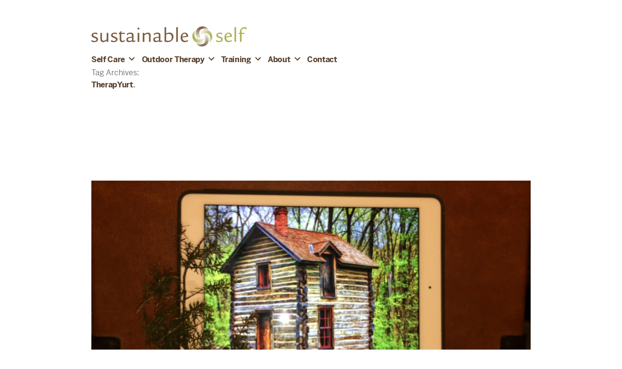

--- FILE ---
content_type: text/css
request_url: https://selfsustain.com/wp-content/themes/twentynineteen-child/style.css?ver=1.0.0
body_size: 31094
content:
@charset "UTF-8";
/*
Theme Name: SelfSustain Mar20
Theme URI: https://wordpress.org/themes/twentynineteen/
Author: Quoin Design
Author URI: https://quoindesign.com/
Description: Our 2019 default theme is designed to show off the power of the block editor. It features custom styles for all the default blocks, and is built so that what you see in the editor looks like what you'll see on your website. Twenty Nineteen is designed to be adaptable to a wide range of websites, whether you’re running a photo blog, launching a new business, or supporting a non-profit. Featuring ample whitespace and modern sans-serif headlines paired with classic serif body text, it's built to be beautiful on all screen sizes.
Requires at least: WordPress 4.9.6
Template: twentynineteen
Version: 1.0.0
License: GNU General Public License v2 or later
License URI: LICENSE
Text Domain: twentynineteen-child
Tags: one-column, flexible-header, accessibility-ready, custom-colors, custom-menu, custom-logo, editor-style, featured-images, footer-widgets, rtl-language-support, sticky-post, threaded-comments, translation-ready

This theme, like WordPress, is licensed under the GPL.
Use it to make something cool, have fun, and share what you've learned with others.

Twenty Nineteen is based on Underscores https://underscores.me/, (C) 2012-2018 Automattic, Inc.
Underscores is distributed under the terms of the GNU GPL v2 or later.

Normalizing styles have been helped along thanks to the fine work of
Nicolas Gallagher and Jonathan Neal https://necolas.github.io/normalize.css/
*/
/*--------------------------------------------------------------
>>> TABLE OF CONTENTS:
----------------------------------------------------------------
# Variables
# Normalize
# Typography
	## Headings
	## Copy
# Elements
	## Lists
	## Tables
# Forms
	## Buttons
	## Fields
# Navigation
	## Links
	## Menus
	## Next & Previous
# Accessibility
# Alignments
# Clearings
# Layout
# Widgets
# Content
	## Archives
	## Posts and pages
	## Comments
# Blocks
# Media
	## Captions
	## Galleries
--------------------------------------------------------------*/
/*
 * Chrome renders extra-wide &nbsp; characters for the Hoefler Text font.
 * This results in a jumping cursor when typing in both the Classic and block
 * editors. The following font-face override fixes the issue by manually inserting
 * a custom font that includes just a Hoefler Text space replacement for that
 * character instead.
 */
@import url("https://use.typekit.net/fgj2luy.css");
@font-face {
  font-family: "NonBreakingSpaceOverride";
  src: url([data-uri]) format("woff2"), url([data-uri]) format("woff");
}
/* If we add the border using a regular CSS border, it won't look good on non-retina devices,
 * since its edges can look jagged due to lack of antialiasing. In this case, we are several
 * layers of box-shadow to add the border visually, which will render the border smoother. */
/* Calculates maximum width for post content */
/* Nested sub-menu padding: 10 levels deep */
/* Ensure all font family declarations come with non-latin fallbacks */
/* Build our non-latin font styles */
.gallery-caption:lang(ar), .wp-caption-text:lang(ar), .entry .entry-content .wp-block-latest-comments .wp-block-latest-comments__comment-meta:lang(ar), .entry .entry-content .wp-block-file .wp-block-file__button:lang(ar), .entry .entry-content .wp-block-file:lang(ar), .entry .entry-content .wp-block-audio figcaption:lang(ar),
.entry .entry-content .wp-block-video figcaption:lang(ar),
.entry .entry-content .wp-block-image figcaption:lang(ar),
.entry .entry-content .wp-block-gallery .blocks-gallery-image figcaption:lang(ar),
.entry .entry-content .wp-block-gallery .blocks-gallery-item figcaption:lang(ar), .entry .entry-content .wp-block-cover-image .wp-block-cover-image-text:lang(ar),
.entry .entry-content .wp-block-cover-image .wp-block-cover-text:lang(ar),
.entry .entry-content .wp-block-cover-image h2:lang(ar),
.entry .entry-content .wp-block-cover .wp-block-cover-image-text:lang(ar),
.entry .entry-content .wp-block-cover .wp-block-cover-text:lang(ar),
.entry .entry-content .wp-block-cover h2:lang(ar), .entry .entry-content .wp-block-pullquote cite:lang(ar), .entry .entry-content .has-drop-cap:lang(ar):not(:focus):first-letter, .entry .entry-content .wp-block-verse:lang(ar), .entry .entry-content .wp-block-archives li:lang(ar),
.entry .entry-content .wp-block-categories li:lang(ar),
.entry .entry-content .wp-block-latest-posts li:lang(ar), .entry .entry-content .wp-block-button .wp-block-button__link:lang(ar), .widget_tag_cloud .tagcloud:lang(ar), .widget_archive ul li:lang(ar),
.widget_categories ul li:lang(ar),
.widget_meta ul li:lang(ar),
.widget_nav_menu ul li:lang(ar),
.widget_pages ul li:lang(ar),
.widget_recent_comments ul li:lang(ar),
.widget_recent_entries ul li:lang(ar),
.widget_rss ul li:lang(ar), .comment-form .comment-notes:lang(ar),
.comment-form label:lang(ar), .comment-list .pingback .comment-body .comment-edit-link:lang(ar),
.comment-list .trackback .comment-body .comment-edit-link:lang(ar), .comment-list .pingback .comment-body:lang(ar),
.comment-list .trackback .comment-body:lang(ar), .comment-navigation .nav-previous:lang(ar),
.comment-navigation .nav-next:lang(ar), .button:lang(ar), table:lang(ar), blockquote cite:lang(ar), .page-title:lang(ar), .author-description .author-link:lang(ar),
.comment-metadata:lang(ar),
.comment-reply-link:lang(ar),
.comments-title:lang(ar),
.comment-author .fn:lang(ar),
.discussion-meta-info:lang(ar),
.entry-meta:lang(ar),
.entry-footer:lang(ar),
.main-navigation:lang(ar),
.no-comments:lang(ar),
.post-navigation .post-title:lang(ar),
.page-links:lang(ar),
.page-description:lang(ar),
.pagination .nav-links:lang(ar),
.sticky-post:lang(ar),
.site-title:lang(ar),
.site-info:lang(ar),
#cancel-comment-reply-link:lang(ar),
h1:lang(ar),
h2:lang(ar),
h3:lang(ar),
h4:lang(ar),
h5:lang(ar),
h6:lang(ar), button:lang(ar),
input:lang(ar),
select:lang(ar),
optgroup:lang(ar),
textarea:lang(ar), body:lang(ar) {
  font-family: Tahoma, Arial, sans-serif;
}
.gallery-caption:lang(ary), .wp-caption-text:lang(ary), .entry .entry-content .wp-block-latest-comments .wp-block-latest-comments__comment-meta:lang(ary), .entry .entry-content .wp-block-file .wp-block-file__button:lang(ary), .entry .entry-content .wp-block-file:lang(ary), .entry .entry-content .wp-block-audio figcaption:lang(ary),
.entry .entry-content .wp-block-video figcaption:lang(ary),
.entry .entry-content .wp-block-image figcaption:lang(ary),
.entry .entry-content .wp-block-gallery .blocks-gallery-image figcaption:lang(ary),
.entry .entry-content .wp-block-gallery .blocks-gallery-item figcaption:lang(ary), .entry .entry-content .wp-block-cover-image .wp-block-cover-image-text:lang(ary),
.entry .entry-content .wp-block-cover-image .wp-block-cover-text:lang(ary),
.entry .entry-content .wp-block-cover-image h2:lang(ary),
.entry .entry-content .wp-block-cover .wp-block-cover-image-text:lang(ary),
.entry .entry-content .wp-block-cover .wp-block-cover-text:lang(ary),
.entry .entry-content .wp-block-cover h2:lang(ary), .entry .entry-content .wp-block-pullquote cite:lang(ary), .entry .entry-content .has-drop-cap:lang(ary):not(:focus):first-letter, .entry .entry-content .wp-block-verse:lang(ary), .entry .entry-content .wp-block-archives li:lang(ary),
.entry .entry-content .wp-block-categories li:lang(ary),
.entry .entry-content .wp-block-latest-posts li:lang(ary), .entry .entry-content .wp-block-button .wp-block-button__link:lang(ary), .widget_tag_cloud .tagcloud:lang(ary), .widget_archive ul li:lang(ary),
.widget_categories ul li:lang(ary),
.widget_meta ul li:lang(ary),
.widget_nav_menu ul li:lang(ary),
.widget_pages ul li:lang(ary),
.widget_recent_comments ul li:lang(ary),
.widget_recent_entries ul li:lang(ary),
.widget_rss ul li:lang(ary), .comment-form .comment-notes:lang(ary),
.comment-form label:lang(ary), .comment-list .pingback .comment-body .comment-edit-link:lang(ary),
.comment-list .trackback .comment-body .comment-edit-link:lang(ary), .comment-list .pingback .comment-body:lang(ary),
.comment-list .trackback .comment-body:lang(ary), .comment-navigation .nav-previous:lang(ary),
.comment-navigation .nav-next:lang(ary), .button:lang(ary), table:lang(ary), blockquote cite:lang(ary), .page-title:lang(ary), .author-description .author-link:lang(ary),
.comment-metadata:lang(ary),
.comment-reply-link:lang(ary),
.comments-title:lang(ary),
.comment-author .fn:lang(ary),
.discussion-meta-info:lang(ary),
.entry-meta:lang(ary),
.entry-footer:lang(ary),
.main-navigation:lang(ary),
.no-comments:lang(ary),
.post-navigation .post-title:lang(ary),
.page-links:lang(ary),
.page-description:lang(ary),
.pagination .nav-links:lang(ary),
.sticky-post:lang(ary),
.site-title:lang(ary),
.site-info:lang(ary),
#cancel-comment-reply-link:lang(ary),
h1:lang(ary),
h2:lang(ary),
h3:lang(ary),
h4:lang(ary),
h5:lang(ary),
h6:lang(ary), button:lang(ary),
input:lang(ary),
select:lang(ary),
optgroup:lang(ary),
textarea:lang(ary), body:lang(ary) {
  font-family: Tahoma, Arial, sans-serif;
}
.gallery-caption:lang(azb), .wp-caption-text:lang(azb), .entry .entry-content .wp-block-latest-comments .wp-block-latest-comments__comment-meta:lang(azb), .entry .entry-content .wp-block-file .wp-block-file__button:lang(azb), .entry .entry-content .wp-block-file:lang(azb), .entry .entry-content .wp-block-audio figcaption:lang(azb),
.entry .entry-content .wp-block-video figcaption:lang(azb),
.entry .entry-content .wp-block-image figcaption:lang(azb),
.entry .entry-content .wp-block-gallery .blocks-gallery-image figcaption:lang(azb),
.entry .entry-content .wp-block-gallery .blocks-gallery-item figcaption:lang(azb), .entry .entry-content .wp-block-cover-image .wp-block-cover-image-text:lang(azb),
.entry .entry-content .wp-block-cover-image .wp-block-cover-text:lang(azb),
.entry .entry-content .wp-block-cover-image h2:lang(azb),
.entry .entry-content .wp-block-cover .wp-block-cover-image-text:lang(azb),
.entry .entry-content .wp-block-cover .wp-block-cover-text:lang(azb),
.entry .entry-content .wp-block-cover h2:lang(azb), .entry .entry-content .wp-block-pullquote cite:lang(azb), .entry .entry-content .has-drop-cap:lang(azb):not(:focus):first-letter, .entry .entry-content .wp-block-verse:lang(azb), .entry .entry-content .wp-block-archives li:lang(azb),
.entry .entry-content .wp-block-categories li:lang(azb),
.entry .entry-content .wp-block-latest-posts li:lang(azb), .entry .entry-content .wp-block-button .wp-block-button__link:lang(azb), .widget_tag_cloud .tagcloud:lang(azb), .widget_archive ul li:lang(azb),
.widget_categories ul li:lang(azb),
.widget_meta ul li:lang(azb),
.widget_nav_menu ul li:lang(azb),
.widget_pages ul li:lang(azb),
.widget_recent_comments ul li:lang(azb),
.widget_recent_entries ul li:lang(azb),
.widget_rss ul li:lang(azb), .comment-form .comment-notes:lang(azb),
.comment-form label:lang(azb), .comment-list .pingback .comment-body .comment-edit-link:lang(azb),
.comment-list .trackback .comment-body .comment-edit-link:lang(azb), .comment-list .pingback .comment-body:lang(azb),
.comment-list .trackback .comment-body:lang(azb), .comment-navigation .nav-previous:lang(azb),
.comment-navigation .nav-next:lang(azb), .button:lang(azb), table:lang(azb), blockquote cite:lang(azb), .page-title:lang(azb), .author-description .author-link:lang(azb),
.comment-metadata:lang(azb),
.comment-reply-link:lang(azb),
.comments-title:lang(azb),
.comment-author .fn:lang(azb),
.discussion-meta-info:lang(azb),
.entry-meta:lang(azb),
.entry-footer:lang(azb),
.main-navigation:lang(azb),
.no-comments:lang(azb),
.post-navigation .post-title:lang(azb),
.page-links:lang(azb),
.page-description:lang(azb),
.pagination .nav-links:lang(azb),
.sticky-post:lang(azb),
.site-title:lang(azb),
.site-info:lang(azb),
#cancel-comment-reply-link:lang(azb),
h1:lang(azb),
h2:lang(azb),
h3:lang(azb),
h4:lang(azb),
h5:lang(azb),
h6:lang(azb), button:lang(azb),
input:lang(azb),
select:lang(azb),
optgroup:lang(azb),
textarea:lang(azb), body:lang(azb) {
  font-family: Tahoma, Arial, sans-serif;
}
.gallery-caption:lang(ckb), .wp-caption-text:lang(ckb), .entry .entry-content .wp-block-latest-comments .wp-block-latest-comments__comment-meta:lang(ckb), .entry .entry-content .wp-block-file .wp-block-file__button:lang(ckb), .entry .entry-content .wp-block-file:lang(ckb), .entry .entry-content .wp-block-audio figcaption:lang(ckb),
.entry .entry-content .wp-block-video figcaption:lang(ckb),
.entry .entry-content .wp-block-image figcaption:lang(ckb),
.entry .entry-content .wp-block-gallery .blocks-gallery-image figcaption:lang(ckb),
.entry .entry-content .wp-block-gallery .blocks-gallery-item figcaption:lang(ckb), .entry .entry-content .wp-block-cover-image .wp-block-cover-image-text:lang(ckb),
.entry .entry-content .wp-block-cover-image .wp-block-cover-text:lang(ckb),
.entry .entry-content .wp-block-cover-image h2:lang(ckb),
.entry .entry-content .wp-block-cover .wp-block-cover-image-text:lang(ckb),
.entry .entry-content .wp-block-cover .wp-block-cover-text:lang(ckb),
.entry .entry-content .wp-block-cover h2:lang(ckb), .entry .entry-content .wp-block-pullquote cite:lang(ckb), .entry .entry-content .has-drop-cap:lang(ckb):not(:focus):first-letter, .entry .entry-content .wp-block-verse:lang(ckb), .entry .entry-content .wp-block-archives li:lang(ckb),
.entry .entry-content .wp-block-categories li:lang(ckb),
.entry .entry-content .wp-block-latest-posts li:lang(ckb), .entry .entry-content .wp-block-button .wp-block-button__link:lang(ckb), .widget_tag_cloud .tagcloud:lang(ckb), .widget_archive ul li:lang(ckb),
.widget_categories ul li:lang(ckb),
.widget_meta ul li:lang(ckb),
.widget_nav_menu ul li:lang(ckb),
.widget_pages ul li:lang(ckb),
.widget_recent_comments ul li:lang(ckb),
.widget_recent_entries ul li:lang(ckb),
.widget_rss ul li:lang(ckb), .comment-form .comment-notes:lang(ckb),
.comment-form label:lang(ckb), .comment-list .pingback .comment-body .comment-edit-link:lang(ckb),
.comment-list .trackback .comment-body .comment-edit-link:lang(ckb), .comment-list .pingback .comment-body:lang(ckb),
.comment-list .trackback .comment-body:lang(ckb), .comment-navigation .nav-previous:lang(ckb),
.comment-navigation .nav-next:lang(ckb), .button:lang(ckb), table:lang(ckb), blockquote cite:lang(ckb), .page-title:lang(ckb), .author-description .author-link:lang(ckb),
.comment-metadata:lang(ckb),
.comment-reply-link:lang(ckb),
.comments-title:lang(ckb),
.comment-author .fn:lang(ckb),
.discussion-meta-info:lang(ckb),
.entry-meta:lang(ckb),
.entry-footer:lang(ckb),
.main-navigation:lang(ckb),
.no-comments:lang(ckb),
.post-navigation .post-title:lang(ckb),
.page-links:lang(ckb),
.page-description:lang(ckb),
.pagination .nav-links:lang(ckb),
.sticky-post:lang(ckb),
.site-title:lang(ckb),
.site-info:lang(ckb),
#cancel-comment-reply-link:lang(ckb),
h1:lang(ckb),
h2:lang(ckb),
h3:lang(ckb),
h4:lang(ckb),
h5:lang(ckb),
h6:lang(ckb), button:lang(ckb),
input:lang(ckb),
select:lang(ckb),
optgroup:lang(ckb),
textarea:lang(ckb), body:lang(ckb) {
  font-family: Tahoma, Arial, sans-serif;
}
.gallery-caption:lang(fa-IR), .wp-caption-text:lang(fa-IR), .entry .entry-content .wp-block-latest-comments .wp-block-latest-comments__comment-meta:lang(fa-IR), .entry .entry-content .wp-block-file .wp-block-file__button:lang(fa-IR), .entry .entry-content .wp-block-file:lang(fa-IR), .entry .entry-content .wp-block-audio figcaption:lang(fa-IR),
.entry .entry-content .wp-block-video figcaption:lang(fa-IR),
.entry .entry-content .wp-block-image figcaption:lang(fa-IR),
.entry .entry-content .wp-block-gallery .blocks-gallery-image figcaption:lang(fa-IR),
.entry .entry-content .wp-block-gallery .blocks-gallery-item figcaption:lang(fa-IR), .entry .entry-content .wp-block-cover-image .wp-block-cover-image-text:lang(fa-IR),
.entry .entry-content .wp-block-cover-image .wp-block-cover-text:lang(fa-IR),
.entry .entry-content .wp-block-cover-image h2:lang(fa-IR),
.entry .entry-content .wp-block-cover .wp-block-cover-image-text:lang(fa-IR),
.entry .entry-content .wp-block-cover .wp-block-cover-text:lang(fa-IR),
.entry .entry-content .wp-block-cover h2:lang(fa-IR), .entry .entry-content .wp-block-pullquote cite:lang(fa-IR), .entry .entry-content .has-drop-cap:lang(fa-IR):not(:focus):first-letter, .entry .entry-content .wp-block-verse:lang(fa-IR), .entry .entry-content .wp-block-archives li:lang(fa-IR),
.entry .entry-content .wp-block-categories li:lang(fa-IR),
.entry .entry-content .wp-block-latest-posts li:lang(fa-IR), .entry .entry-content .wp-block-button .wp-block-button__link:lang(fa-IR), .widget_tag_cloud .tagcloud:lang(fa-IR), .widget_archive ul li:lang(fa-IR),
.widget_categories ul li:lang(fa-IR),
.widget_meta ul li:lang(fa-IR),
.widget_nav_menu ul li:lang(fa-IR),
.widget_pages ul li:lang(fa-IR),
.widget_recent_comments ul li:lang(fa-IR),
.widget_recent_entries ul li:lang(fa-IR),
.widget_rss ul li:lang(fa-IR), .comment-form .comment-notes:lang(fa-IR),
.comment-form label:lang(fa-IR), .comment-list .pingback .comment-body .comment-edit-link:lang(fa-IR),
.comment-list .trackback .comment-body .comment-edit-link:lang(fa-IR), .comment-list .pingback .comment-body:lang(fa-IR),
.comment-list .trackback .comment-body:lang(fa-IR), .comment-navigation .nav-previous:lang(fa-IR),
.comment-navigation .nav-next:lang(fa-IR), .button:lang(fa-IR), table:lang(fa-IR), blockquote cite:lang(fa-IR), .page-title:lang(fa-IR), .author-description .author-link:lang(fa-IR),
.comment-metadata:lang(fa-IR),
.comment-reply-link:lang(fa-IR),
.comments-title:lang(fa-IR),
.comment-author .fn:lang(fa-IR),
.discussion-meta-info:lang(fa-IR),
.entry-meta:lang(fa-IR),
.entry-footer:lang(fa-IR),
.main-navigation:lang(fa-IR),
.no-comments:lang(fa-IR),
.post-navigation .post-title:lang(fa-IR),
.page-links:lang(fa-IR),
.page-description:lang(fa-IR),
.pagination .nav-links:lang(fa-IR),
.sticky-post:lang(fa-IR),
.site-title:lang(fa-IR),
.site-info:lang(fa-IR),
#cancel-comment-reply-link:lang(fa-IR),
h1:lang(fa-IR),
h2:lang(fa-IR),
h3:lang(fa-IR),
h4:lang(fa-IR),
h5:lang(fa-IR),
h6:lang(fa-IR), button:lang(fa-IR),
input:lang(fa-IR),
select:lang(fa-IR),
optgroup:lang(fa-IR),
textarea:lang(fa-IR), body:lang(fa-IR) {
  font-family: Tahoma, Arial, sans-serif;
}
.gallery-caption:lang(haz), .wp-caption-text:lang(haz), .entry .entry-content .wp-block-latest-comments .wp-block-latest-comments__comment-meta:lang(haz), .entry .entry-content .wp-block-file .wp-block-file__button:lang(haz), .entry .entry-content .wp-block-file:lang(haz), .entry .entry-content .wp-block-audio figcaption:lang(haz),
.entry .entry-content .wp-block-video figcaption:lang(haz),
.entry .entry-content .wp-block-image figcaption:lang(haz),
.entry .entry-content .wp-block-gallery .blocks-gallery-image figcaption:lang(haz),
.entry .entry-content .wp-block-gallery .blocks-gallery-item figcaption:lang(haz), .entry .entry-content .wp-block-cover-image .wp-block-cover-image-text:lang(haz),
.entry .entry-content .wp-block-cover-image .wp-block-cover-text:lang(haz),
.entry .entry-content .wp-block-cover-image h2:lang(haz),
.entry .entry-content .wp-block-cover .wp-block-cover-image-text:lang(haz),
.entry .entry-content .wp-block-cover .wp-block-cover-text:lang(haz),
.entry .entry-content .wp-block-cover h2:lang(haz), .entry .entry-content .wp-block-pullquote cite:lang(haz), .entry .entry-content .has-drop-cap:lang(haz):not(:focus):first-letter, .entry .entry-content .wp-block-verse:lang(haz), .entry .entry-content .wp-block-archives li:lang(haz),
.entry .entry-content .wp-block-categories li:lang(haz),
.entry .entry-content .wp-block-latest-posts li:lang(haz), .entry .entry-content .wp-block-button .wp-block-button__link:lang(haz), .widget_tag_cloud .tagcloud:lang(haz), .widget_archive ul li:lang(haz),
.widget_categories ul li:lang(haz),
.widget_meta ul li:lang(haz),
.widget_nav_menu ul li:lang(haz),
.widget_pages ul li:lang(haz),
.widget_recent_comments ul li:lang(haz),
.widget_recent_entries ul li:lang(haz),
.widget_rss ul li:lang(haz), .comment-form .comment-notes:lang(haz),
.comment-form label:lang(haz), .comment-list .pingback .comment-body .comment-edit-link:lang(haz),
.comment-list .trackback .comment-body .comment-edit-link:lang(haz), .comment-list .pingback .comment-body:lang(haz),
.comment-list .trackback .comment-body:lang(haz), .comment-navigation .nav-previous:lang(haz),
.comment-navigation .nav-next:lang(haz), .button:lang(haz), table:lang(haz), blockquote cite:lang(haz), .page-title:lang(haz), .author-description .author-link:lang(haz),
.comment-metadata:lang(haz),
.comment-reply-link:lang(haz),
.comments-title:lang(haz),
.comment-author .fn:lang(haz),
.discussion-meta-info:lang(haz),
.entry-meta:lang(haz),
.entry-footer:lang(haz),
.main-navigation:lang(haz),
.no-comments:lang(haz),
.post-navigation .post-title:lang(haz),
.page-links:lang(haz),
.page-description:lang(haz),
.pagination .nav-links:lang(haz),
.sticky-post:lang(haz),
.site-title:lang(haz),
.site-info:lang(haz),
#cancel-comment-reply-link:lang(haz),
h1:lang(haz),
h2:lang(haz),
h3:lang(haz),
h4:lang(haz),
h5:lang(haz),
h6:lang(haz), button:lang(haz),
input:lang(haz),
select:lang(haz),
optgroup:lang(haz),
textarea:lang(haz), body:lang(haz) {
  font-family: Tahoma, Arial, sans-serif;
}
.gallery-caption:lang(ps), .wp-caption-text:lang(ps), .entry .entry-content .wp-block-latest-comments .wp-block-latest-comments__comment-meta:lang(ps), .entry .entry-content .wp-block-file .wp-block-file__button:lang(ps), .entry .entry-content .wp-block-file:lang(ps), .entry .entry-content .wp-block-audio figcaption:lang(ps),
.entry .entry-content .wp-block-video figcaption:lang(ps),
.entry .entry-content .wp-block-image figcaption:lang(ps),
.entry .entry-content .wp-block-gallery .blocks-gallery-image figcaption:lang(ps),
.entry .entry-content .wp-block-gallery .blocks-gallery-item figcaption:lang(ps), .entry .entry-content .wp-block-cover-image .wp-block-cover-image-text:lang(ps),
.entry .entry-content .wp-block-cover-image .wp-block-cover-text:lang(ps),
.entry .entry-content .wp-block-cover-image h2:lang(ps),
.entry .entry-content .wp-block-cover .wp-block-cover-image-text:lang(ps),
.entry .entry-content .wp-block-cover .wp-block-cover-text:lang(ps),
.entry .entry-content .wp-block-cover h2:lang(ps), .entry .entry-content .wp-block-pullquote cite:lang(ps), .entry .entry-content .has-drop-cap:lang(ps):not(:focus):first-letter, .entry .entry-content .wp-block-verse:lang(ps), .entry .entry-content .wp-block-archives li:lang(ps),
.entry .entry-content .wp-block-categories li:lang(ps),
.entry .entry-content .wp-block-latest-posts li:lang(ps), .entry .entry-content .wp-block-button .wp-block-button__link:lang(ps), .widget_tag_cloud .tagcloud:lang(ps), .widget_archive ul li:lang(ps),
.widget_categories ul li:lang(ps),
.widget_meta ul li:lang(ps),
.widget_nav_menu ul li:lang(ps),
.widget_pages ul li:lang(ps),
.widget_recent_comments ul li:lang(ps),
.widget_recent_entries ul li:lang(ps),
.widget_rss ul li:lang(ps), .comment-form .comment-notes:lang(ps),
.comment-form label:lang(ps), .comment-list .pingback .comment-body .comment-edit-link:lang(ps),
.comment-list .trackback .comment-body .comment-edit-link:lang(ps), .comment-list .pingback .comment-body:lang(ps),
.comment-list .trackback .comment-body:lang(ps), .comment-navigation .nav-previous:lang(ps),
.comment-navigation .nav-next:lang(ps), .button:lang(ps), table:lang(ps), blockquote cite:lang(ps), .page-title:lang(ps), .author-description .author-link:lang(ps),
.comment-metadata:lang(ps),
.comment-reply-link:lang(ps),
.comments-title:lang(ps),
.comment-author .fn:lang(ps),
.discussion-meta-info:lang(ps),
.entry-meta:lang(ps),
.entry-footer:lang(ps),
.main-navigation:lang(ps),
.no-comments:lang(ps),
.post-navigation .post-title:lang(ps),
.page-links:lang(ps),
.page-description:lang(ps),
.pagination .nav-links:lang(ps),
.sticky-post:lang(ps),
.site-title:lang(ps),
.site-info:lang(ps),
#cancel-comment-reply-link:lang(ps),
h1:lang(ps),
h2:lang(ps),
h3:lang(ps),
h4:lang(ps),
h5:lang(ps),
h6:lang(ps), button:lang(ps),
input:lang(ps),
select:lang(ps),
optgroup:lang(ps),
textarea:lang(ps), body:lang(ps) {
  font-family: Tahoma, Arial, sans-serif;
}
.gallery-caption:lang(be), .wp-caption-text:lang(be), .entry .entry-content .wp-block-latest-comments .wp-block-latest-comments__comment-meta:lang(be), .entry .entry-content .wp-block-file .wp-block-file__button:lang(be), .entry .entry-content .wp-block-file:lang(be), .entry .entry-content .wp-block-audio figcaption:lang(be),
.entry .entry-content .wp-block-video figcaption:lang(be),
.entry .entry-content .wp-block-image figcaption:lang(be),
.entry .entry-content .wp-block-gallery .blocks-gallery-image figcaption:lang(be),
.entry .entry-content .wp-block-gallery .blocks-gallery-item figcaption:lang(be), .entry .entry-content .wp-block-cover-image .wp-block-cover-image-text:lang(be),
.entry .entry-content .wp-block-cover-image .wp-block-cover-text:lang(be),
.entry .entry-content .wp-block-cover-image h2:lang(be),
.entry .entry-content .wp-block-cover .wp-block-cover-image-text:lang(be),
.entry .entry-content .wp-block-cover .wp-block-cover-text:lang(be),
.entry .entry-content .wp-block-cover h2:lang(be), .entry .entry-content .wp-block-pullquote cite:lang(be), .entry .entry-content .has-drop-cap:lang(be):not(:focus):first-letter, .entry .entry-content .wp-block-verse:lang(be), .entry .entry-content .wp-block-archives li:lang(be),
.entry .entry-content .wp-block-categories li:lang(be),
.entry .entry-content .wp-block-latest-posts li:lang(be), .entry .entry-content .wp-block-button .wp-block-button__link:lang(be), .widget_tag_cloud .tagcloud:lang(be), .widget_archive ul li:lang(be),
.widget_categories ul li:lang(be),
.widget_meta ul li:lang(be),
.widget_nav_menu ul li:lang(be),
.widget_pages ul li:lang(be),
.widget_recent_comments ul li:lang(be),
.widget_recent_entries ul li:lang(be),
.widget_rss ul li:lang(be), .comment-form .comment-notes:lang(be),
.comment-form label:lang(be), .comment-list .pingback .comment-body .comment-edit-link:lang(be),
.comment-list .trackback .comment-body .comment-edit-link:lang(be), .comment-list .pingback .comment-body:lang(be),
.comment-list .trackback .comment-body:lang(be), .comment-navigation .nav-previous:lang(be),
.comment-navigation .nav-next:lang(be), .button:lang(be), table:lang(be), blockquote cite:lang(be), .page-title:lang(be), .author-description .author-link:lang(be),
.comment-metadata:lang(be),
.comment-reply-link:lang(be),
.comments-title:lang(be),
.comment-author .fn:lang(be),
.discussion-meta-info:lang(be),
.entry-meta:lang(be),
.entry-footer:lang(be),
.main-navigation:lang(be),
.no-comments:lang(be),
.post-navigation .post-title:lang(be),
.page-links:lang(be),
.page-description:lang(be),
.pagination .nav-links:lang(be),
.sticky-post:lang(be),
.site-title:lang(be),
.site-info:lang(be),
#cancel-comment-reply-link:lang(be),
h1:lang(be),
h2:lang(be),
h3:lang(be),
h4:lang(be),
h5:lang(be),
h6:lang(be), button:lang(be),
input:lang(be),
select:lang(be),
optgroup:lang(be),
textarea:lang(be), body:lang(be) {
  font-family: "Helvetica Neue", Helvetica, "Segoe UI", Arial, sans-serif;
}
.gallery-caption:lang(bg-BG), .wp-caption-text:lang(bg-BG), .entry .entry-content .wp-block-latest-comments .wp-block-latest-comments__comment-meta:lang(bg-BG), .entry .entry-content .wp-block-file .wp-block-file__button:lang(bg-BG), .entry .entry-content .wp-block-file:lang(bg-BG), .entry .entry-content .wp-block-audio figcaption:lang(bg-BG),
.entry .entry-content .wp-block-video figcaption:lang(bg-BG),
.entry .entry-content .wp-block-image figcaption:lang(bg-BG),
.entry .entry-content .wp-block-gallery .blocks-gallery-image figcaption:lang(bg-BG),
.entry .entry-content .wp-block-gallery .blocks-gallery-item figcaption:lang(bg-BG), .entry .entry-content .wp-block-cover-image .wp-block-cover-image-text:lang(bg-BG),
.entry .entry-content .wp-block-cover-image .wp-block-cover-text:lang(bg-BG),
.entry .entry-content .wp-block-cover-image h2:lang(bg-BG),
.entry .entry-content .wp-block-cover .wp-block-cover-image-text:lang(bg-BG),
.entry .entry-content .wp-block-cover .wp-block-cover-text:lang(bg-BG),
.entry .entry-content .wp-block-cover h2:lang(bg-BG), .entry .entry-content .wp-block-pullquote cite:lang(bg-BG), .entry .entry-content .has-drop-cap:lang(bg-BG):not(:focus):first-letter, .entry .entry-content .wp-block-verse:lang(bg-BG), .entry .entry-content .wp-block-archives li:lang(bg-BG),
.entry .entry-content .wp-block-categories li:lang(bg-BG),
.entry .entry-content .wp-block-latest-posts li:lang(bg-BG), .entry .entry-content .wp-block-button .wp-block-button__link:lang(bg-BG), .widget_tag_cloud .tagcloud:lang(bg-BG), .widget_archive ul li:lang(bg-BG),
.widget_categories ul li:lang(bg-BG),
.widget_meta ul li:lang(bg-BG),
.widget_nav_menu ul li:lang(bg-BG),
.widget_pages ul li:lang(bg-BG),
.widget_recent_comments ul li:lang(bg-BG),
.widget_recent_entries ul li:lang(bg-BG),
.widget_rss ul li:lang(bg-BG), .comment-form .comment-notes:lang(bg-BG),
.comment-form label:lang(bg-BG), .comment-list .pingback .comment-body .comment-edit-link:lang(bg-BG),
.comment-list .trackback .comment-body .comment-edit-link:lang(bg-BG), .comment-list .pingback .comment-body:lang(bg-BG),
.comment-list .trackback .comment-body:lang(bg-BG), .comment-navigation .nav-previous:lang(bg-BG),
.comment-navigation .nav-next:lang(bg-BG), .button:lang(bg-BG), table:lang(bg-BG), blockquote cite:lang(bg-BG), .page-title:lang(bg-BG), .author-description .author-link:lang(bg-BG),
.comment-metadata:lang(bg-BG),
.comment-reply-link:lang(bg-BG),
.comments-title:lang(bg-BG),
.comment-author .fn:lang(bg-BG),
.discussion-meta-info:lang(bg-BG),
.entry-meta:lang(bg-BG),
.entry-footer:lang(bg-BG),
.main-navigation:lang(bg-BG),
.no-comments:lang(bg-BG),
.post-navigation .post-title:lang(bg-BG),
.page-links:lang(bg-BG),
.page-description:lang(bg-BG),
.pagination .nav-links:lang(bg-BG),
.sticky-post:lang(bg-BG),
.site-title:lang(bg-BG),
.site-info:lang(bg-BG),
#cancel-comment-reply-link:lang(bg-BG),
h1:lang(bg-BG),
h2:lang(bg-BG),
h3:lang(bg-BG),
h4:lang(bg-BG),
h5:lang(bg-BG),
h6:lang(bg-BG), button:lang(bg-BG),
input:lang(bg-BG),
select:lang(bg-BG),
optgroup:lang(bg-BG),
textarea:lang(bg-BG), body:lang(bg-BG) {
  font-family: "Helvetica Neue", Helvetica, "Segoe UI", Arial, sans-serif;
}
.gallery-caption:lang(kk), .wp-caption-text:lang(kk), .entry .entry-content .wp-block-latest-comments .wp-block-latest-comments__comment-meta:lang(kk), .entry .entry-content .wp-block-file .wp-block-file__button:lang(kk), .entry .entry-content .wp-block-file:lang(kk), .entry .entry-content .wp-block-audio figcaption:lang(kk),
.entry .entry-content .wp-block-video figcaption:lang(kk),
.entry .entry-content .wp-block-image figcaption:lang(kk),
.entry .entry-content .wp-block-gallery .blocks-gallery-image figcaption:lang(kk),
.entry .entry-content .wp-block-gallery .blocks-gallery-item figcaption:lang(kk), .entry .entry-content .wp-block-cover-image .wp-block-cover-image-text:lang(kk),
.entry .entry-content .wp-block-cover-image .wp-block-cover-text:lang(kk),
.entry .entry-content .wp-block-cover-image h2:lang(kk),
.entry .entry-content .wp-block-cover .wp-block-cover-image-text:lang(kk),
.entry .entry-content .wp-block-cover .wp-block-cover-text:lang(kk),
.entry .entry-content .wp-block-cover h2:lang(kk), .entry .entry-content .wp-block-pullquote cite:lang(kk), .entry .entry-content .has-drop-cap:lang(kk):not(:focus):first-letter, .entry .entry-content .wp-block-verse:lang(kk), .entry .entry-content .wp-block-archives li:lang(kk),
.entry .entry-content .wp-block-categories li:lang(kk),
.entry .entry-content .wp-block-latest-posts li:lang(kk), .entry .entry-content .wp-block-button .wp-block-button__link:lang(kk), .widget_tag_cloud .tagcloud:lang(kk), .widget_archive ul li:lang(kk),
.widget_categories ul li:lang(kk),
.widget_meta ul li:lang(kk),
.widget_nav_menu ul li:lang(kk),
.widget_pages ul li:lang(kk),
.widget_recent_comments ul li:lang(kk),
.widget_recent_entries ul li:lang(kk),
.widget_rss ul li:lang(kk), .comment-form .comment-notes:lang(kk),
.comment-form label:lang(kk), .comment-list .pingback .comment-body .comment-edit-link:lang(kk),
.comment-list .trackback .comment-body .comment-edit-link:lang(kk), .comment-list .pingback .comment-body:lang(kk),
.comment-list .trackback .comment-body:lang(kk), .comment-navigation .nav-previous:lang(kk),
.comment-navigation .nav-next:lang(kk), .button:lang(kk), table:lang(kk), blockquote cite:lang(kk), .page-title:lang(kk), .author-description .author-link:lang(kk),
.comment-metadata:lang(kk),
.comment-reply-link:lang(kk),
.comments-title:lang(kk),
.comment-author .fn:lang(kk),
.discussion-meta-info:lang(kk),
.entry-meta:lang(kk),
.entry-footer:lang(kk),
.main-navigation:lang(kk),
.no-comments:lang(kk),
.post-navigation .post-title:lang(kk),
.page-links:lang(kk),
.page-description:lang(kk),
.pagination .nav-links:lang(kk),
.sticky-post:lang(kk),
.site-title:lang(kk),
.site-info:lang(kk),
#cancel-comment-reply-link:lang(kk),
h1:lang(kk),
h2:lang(kk),
h3:lang(kk),
h4:lang(kk),
h5:lang(kk),
h6:lang(kk), button:lang(kk),
input:lang(kk),
select:lang(kk),
optgroup:lang(kk),
textarea:lang(kk), body:lang(kk) {
  font-family: "Helvetica Neue", Helvetica, "Segoe UI", Arial, sans-serif;
}
.gallery-caption:lang(mk-MK), .wp-caption-text:lang(mk-MK), .entry .entry-content .wp-block-latest-comments .wp-block-latest-comments__comment-meta:lang(mk-MK), .entry .entry-content .wp-block-file .wp-block-file__button:lang(mk-MK), .entry .entry-content .wp-block-file:lang(mk-MK), .entry .entry-content .wp-block-audio figcaption:lang(mk-MK),
.entry .entry-content .wp-block-video figcaption:lang(mk-MK),
.entry .entry-content .wp-block-image figcaption:lang(mk-MK),
.entry .entry-content .wp-block-gallery .blocks-gallery-image figcaption:lang(mk-MK),
.entry .entry-content .wp-block-gallery .blocks-gallery-item figcaption:lang(mk-MK), .entry .entry-content .wp-block-cover-image .wp-block-cover-image-text:lang(mk-MK),
.entry .entry-content .wp-block-cover-image .wp-block-cover-text:lang(mk-MK),
.entry .entry-content .wp-block-cover-image h2:lang(mk-MK),
.entry .entry-content .wp-block-cover .wp-block-cover-image-text:lang(mk-MK),
.entry .entry-content .wp-block-cover .wp-block-cover-text:lang(mk-MK),
.entry .entry-content .wp-block-cover h2:lang(mk-MK), .entry .entry-content .wp-block-pullquote cite:lang(mk-MK), .entry .entry-content .has-drop-cap:lang(mk-MK):not(:focus):first-letter, .entry .entry-content .wp-block-verse:lang(mk-MK), .entry .entry-content .wp-block-archives li:lang(mk-MK),
.entry .entry-content .wp-block-categories li:lang(mk-MK),
.entry .entry-content .wp-block-latest-posts li:lang(mk-MK), .entry .entry-content .wp-block-button .wp-block-button__link:lang(mk-MK), .widget_tag_cloud .tagcloud:lang(mk-MK), .widget_archive ul li:lang(mk-MK),
.widget_categories ul li:lang(mk-MK),
.widget_meta ul li:lang(mk-MK),
.widget_nav_menu ul li:lang(mk-MK),
.widget_pages ul li:lang(mk-MK),
.widget_recent_comments ul li:lang(mk-MK),
.widget_recent_entries ul li:lang(mk-MK),
.widget_rss ul li:lang(mk-MK), .comment-form .comment-notes:lang(mk-MK),
.comment-form label:lang(mk-MK), .comment-list .pingback .comment-body .comment-edit-link:lang(mk-MK),
.comment-list .trackback .comment-body .comment-edit-link:lang(mk-MK), .comment-list .pingback .comment-body:lang(mk-MK),
.comment-list .trackback .comment-body:lang(mk-MK), .comment-navigation .nav-previous:lang(mk-MK),
.comment-navigation .nav-next:lang(mk-MK), .button:lang(mk-MK), table:lang(mk-MK), blockquote cite:lang(mk-MK), .page-title:lang(mk-MK), .author-description .author-link:lang(mk-MK),
.comment-metadata:lang(mk-MK),
.comment-reply-link:lang(mk-MK),
.comments-title:lang(mk-MK),
.comment-author .fn:lang(mk-MK),
.discussion-meta-info:lang(mk-MK),
.entry-meta:lang(mk-MK),
.entry-footer:lang(mk-MK),
.main-navigation:lang(mk-MK),
.no-comments:lang(mk-MK),
.post-navigation .post-title:lang(mk-MK),
.page-links:lang(mk-MK),
.page-description:lang(mk-MK),
.pagination .nav-links:lang(mk-MK),
.sticky-post:lang(mk-MK),
.site-title:lang(mk-MK),
.site-info:lang(mk-MK),
#cancel-comment-reply-link:lang(mk-MK),
h1:lang(mk-MK),
h2:lang(mk-MK),
h3:lang(mk-MK),
h4:lang(mk-MK),
h5:lang(mk-MK),
h6:lang(mk-MK), button:lang(mk-MK),
input:lang(mk-MK),
select:lang(mk-MK),
optgroup:lang(mk-MK),
textarea:lang(mk-MK), body:lang(mk-MK) {
  font-family: "Helvetica Neue", Helvetica, "Segoe UI", Arial, sans-serif;
}
.gallery-caption:lang(mn), .wp-caption-text:lang(mn), .entry .entry-content .wp-block-latest-comments .wp-block-latest-comments__comment-meta:lang(mn), .entry .entry-content .wp-block-file .wp-block-file__button:lang(mn), .entry .entry-content .wp-block-file:lang(mn), .entry .entry-content .wp-block-audio figcaption:lang(mn),
.entry .entry-content .wp-block-video figcaption:lang(mn),
.entry .entry-content .wp-block-image figcaption:lang(mn),
.entry .entry-content .wp-block-gallery .blocks-gallery-image figcaption:lang(mn),
.entry .entry-content .wp-block-gallery .blocks-gallery-item figcaption:lang(mn), .entry .entry-content .wp-block-cover-image .wp-block-cover-image-text:lang(mn),
.entry .entry-content .wp-block-cover-image .wp-block-cover-text:lang(mn),
.entry .entry-content .wp-block-cover-image h2:lang(mn),
.entry .entry-content .wp-block-cover .wp-block-cover-image-text:lang(mn),
.entry .entry-content .wp-block-cover .wp-block-cover-text:lang(mn),
.entry .entry-content .wp-block-cover h2:lang(mn), .entry .entry-content .wp-block-pullquote cite:lang(mn), .entry .entry-content .has-drop-cap:lang(mn):not(:focus):first-letter, .entry .entry-content .wp-block-verse:lang(mn), .entry .entry-content .wp-block-archives li:lang(mn),
.entry .entry-content .wp-block-categories li:lang(mn),
.entry .entry-content .wp-block-latest-posts li:lang(mn), .entry .entry-content .wp-block-button .wp-block-button__link:lang(mn), .widget_tag_cloud .tagcloud:lang(mn), .widget_archive ul li:lang(mn),
.widget_categories ul li:lang(mn),
.widget_meta ul li:lang(mn),
.widget_nav_menu ul li:lang(mn),
.widget_pages ul li:lang(mn),
.widget_recent_comments ul li:lang(mn),
.widget_recent_entries ul li:lang(mn),
.widget_rss ul li:lang(mn), .comment-form .comment-notes:lang(mn),
.comment-form label:lang(mn), .comment-list .pingback .comment-body .comment-edit-link:lang(mn),
.comment-list .trackback .comment-body .comment-edit-link:lang(mn), .comment-list .pingback .comment-body:lang(mn),
.comment-list .trackback .comment-body:lang(mn), .comment-navigation .nav-previous:lang(mn),
.comment-navigation .nav-next:lang(mn), .button:lang(mn), table:lang(mn), blockquote cite:lang(mn), .page-title:lang(mn), .author-description .author-link:lang(mn),
.comment-metadata:lang(mn),
.comment-reply-link:lang(mn),
.comments-title:lang(mn),
.comment-author .fn:lang(mn),
.discussion-meta-info:lang(mn),
.entry-meta:lang(mn),
.entry-footer:lang(mn),
.main-navigation:lang(mn),
.no-comments:lang(mn),
.post-navigation .post-title:lang(mn),
.page-links:lang(mn),
.page-description:lang(mn),
.pagination .nav-links:lang(mn),
.sticky-post:lang(mn),
.site-title:lang(mn),
.site-info:lang(mn),
#cancel-comment-reply-link:lang(mn),
h1:lang(mn),
h2:lang(mn),
h3:lang(mn),
h4:lang(mn),
h5:lang(mn),
h6:lang(mn), button:lang(mn),
input:lang(mn),
select:lang(mn),
optgroup:lang(mn),
textarea:lang(mn), body:lang(mn) {
  font-family: "Helvetica Neue", Helvetica, "Segoe UI", Arial, sans-serif;
}
.gallery-caption:lang(ru-RU), .wp-caption-text:lang(ru-RU), .entry .entry-content .wp-block-latest-comments .wp-block-latest-comments__comment-meta:lang(ru-RU), .entry .entry-content .wp-block-file .wp-block-file__button:lang(ru-RU), .entry .entry-content .wp-block-file:lang(ru-RU), .entry .entry-content .wp-block-audio figcaption:lang(ru-RU),
.entry .entry-content .wp-block-video figcaption:lang(ru-RU),
.entry .entry-content .wp-block-image figcaption:lang(ru-RU),
.entry .entry-content .wp-block-gallery .blocks-gallery-image figcaption:lang(ru-RU),
.entry .entry-content .wp-block-gallery .blocks-gallery-item figcaption:lang(ru-RU), .entry .entry-content .wp-block-cover-image .wp-block-cover-image-text:lang(ru-RU),
.entry .entry-content .wp-block-cover-image .wp-block-cover-text:lang(ru-RU),
.entry .entry-content .wp-block-cover-image h2:lang(ru-RU),
.entry .entry-content .wp-block-cover .wp-block-cover-image-text:lang(ru-RU),
.entry .entry-content .wp-block-cover .wp-block-cover-text:lang(ru-RU),
.entry .entry-content .wp-block-cover h2:lang(ru-RU), .entry .entry-content .wp-block-pullquote cite:lang(ru-RU), .entry .entry-content .has-drop-cap:lang(ru-RU):not(:focus):first-letter, .entry .entry-content .wp-block-verse:lang(ru-RU), .entry .entry-content .wp-block-archives li:lang(ru-RU),
.entry .entry-content .wp-block-categories li:lang(ru-RU),
.entry .entry-content .wp-block-latest-posts li:lang(ru-RU), .entry .entry-content .wp-block-button .wp-block-button__link:lang(ru-RU), .widget_tag_cloud .tagcloud:lang(ru-RU), .widget_archive ul li:lang(ru-RU),
.widget_categories ul li:lang(ru-RU),
.widget_meta ul li:lang(ru-RU),
.widget_nav_menu ul li:lang(ru-RU),
.widget_pages ul li:lang(ru-RU),
.widget_recent_comments ul li:lang(ru-RU),
.widget_recent_entries ul li:lang(ru-RU),
.widget_rss ul li:lang(ru-RU), .comment-form .comment-notes:lang(ru-RU),
.comment-form label:lang(ru-RU), .comment-list .pingback .comment-body .comment-edit-link:lang(ru-RU),
.comment-list .trackback .comment-body .comment-edit-link:lang(ru-RU), .comment-list .pingback .comment-body:lang(ru-RU),
.comment-list .trackback .comment-body:lang(ru-RU), .comment-navigation .nav-previous:lang(ru-RU),
.comment-navigation .nav-next:lang(ru-RU), .button:lang(ru-RU), table:lang(ru-RU), blockquote cite:lang(ru-RU), .page-title:lang(ru-RU), .author-description .author-link:lang(ru-RU),
.comment-metadata:lang(ru-RU),
.comment-reply-link:lang(ru-RU),
.comments-title:lang(ru-RU),
.comment-author .fn:lang(ru-RU),
.discussion-meta-info:lang(ru-RU),
.entry-meta:lang(ru-RU),
.entry-footer:lang(ru-RU),
.main-navigation:lang(ru-RU),
.no-comments:lang(ru-RU),
.post-navigation .post-title:lang(ru-RU),
.page-links:lang(ru-RU),
.page-description:lang(ru-RU),
.pagination .nav-links:lang(ru-RU),
.sticky-post:lang(ru-RU),
.site-title:lang(ru-RU),
.site-info:lang(ru-RU),
#cancel-comment-reply-link:lang(ru-RU),
h1:lang(ru-RU),
h2:lang(ru-RU),
h3:lang(ru-RU),
h4:lang(ru-RU),
h5:lang(ru-RU),
h6:lang(ru-RU), button:lang(ru-RU),
input:lang(ru-RU),
select:lang(ru-RU),
optgroup:lang(ru-RU),
textarea:lang(ru-RU), body:lang(ru-RU) {
  font-family: "Helvetica Neue", Helvetica, "Segoe UI", Arial, sans-serif;
}
.gallery-caption:lang(sah), .wp-caption-text:lang(sah), .entry .entry-content .wp-block-latest-comments .wp-block-latest-comments__comment-meta:lang(sah), .entry .entry-content .wp-block-file .wp-block-file__button:lang(sah), .entry .entry-content .wp-block-file:lang(sah), .entry .entry-content .wp-block-audio figcaption:lang(sah),
.entry .entry-content .wp-block-video figcaption:lang(sah),
.entry .entry-content .wp-block-image figcaption:lang(sah),
.entry .entry-content .wp-block-gallery .blocks-gallery-image figcaption:lang(sah),
.entry .entry-content .wp-block-gallery .blocks-gallery-item figcaption:lang(sah), .entry .entry-content .wp-block-cover-image .wp-block-cover-image-text:lang(sah),
.entry .entry-content .wp-block-cover-image .wp-block-cover-text:lang(sah),
.entry .entry-content .wp-block-cover-image h2:lang(sah),
.entry .entry-content .wp-block-cover .wp-block-cover-image-text:lang(sah),
.entry .entry-content .wp-block-cover .wp-block-cover-text:lang(sah),
.entry .entry-content .wp-block-cover h2:lang(sah), .entry .entry-content .wp-block-pullquote cite:lang(sah), .entry .entry-content .has-drop-cap:lang(sah):not(:focus):first-letter, .entry .entry-content .wp-block-verse:lang(sah), .entry .entry-content .wp-block-archives li:lang(sah),
.entry .entry-content .wp-block-categories li:lang(sah),
.entry .entry-content .wp-block-latest-posts li:lang(sah), .entry .entry-content .wp-block-button .wp-block-button__link:lang(sah), .widget_tag_cloud .tagcloud:lang(sah), .widget_archive ul li:lang(sah),
.widget_categories ul li:lang(sah),
.widget_meta ul li:lang(sah),
.widget_nav_menu ul li:lang(sah),
.widget_pages ul li:lang(sah),
.widget_recent_comments ul li:lang(sah),
.widget_recent_entries ul li:lang(sah),
.widget_rss ul li:lang(sah), .comment-form .comment-notes:lang(sah),
.comment-form label:lang(sah), .comment-list .pingback .comment-body .comment-edit-link:lang(sah),
.comment-list .trackback .comment-body .comment-edit-link:lang(sah), .comment-list .pingback .comment-body:lang(sah),
.comment-list .trackback .comment-body:lang(sah), .comment-navigation .nav-previous:lang(sah),
.comment-navigation .nav-next:lang(sah), .button:lang(sah), table:lang(sah), blockquote cite:lang(sah), .page-title:lang(sah), .author-description .author-link:lang(sah),
.comment-metadata:lang(sah),
.comment-reply-link:lang(sah),
.comments-title:lang(sah),
.comment-author .fn:lang(sah),
.discussion-meta-info:lang(sah),
.entry-meta:lang(sah),
.entry-footer:lang(sah),
.main-navigation:lang(sah),
.no-comments:lang(sah),
.post-navigation .post-title:lang(sah),
.page-links:lang(sah),
.page-description:lang(sah),
.pagination .nav-links:lang(sah),
.sticky-post:lang(sah),
.site-title:lang(sah),
.site-info:lang(sah),
#cancel-comment-reply-link:lang(sah),
h1:lang(sah),
h2:lang(sah),
h3:lang(sah),
h4:lang(sah),
h5:lang(sah),
h6:lang(sah), button:lang(sah),
input:lang(sah),
select:lang(sah),
optgroup:lang(sah),
textarea:lang(sah), body:lang(sah) {
  font-family: "Helvetica Neue", Helvetica, "Segoe UI", Arial, sans-serif;
}
.gallery-caption:lang(sr-RS), .wp-caption-text:lang(sr-RS), .entry .entry-content .wp-block-latest-comments .wp-block-latest-comments__comment-meta:lang(sr-RS), .entry .entry-content .wp-block-file .wp-block-file__button:lang(sr-RS), .entry .entry-content .wp-block-file:lang(sr-RS), .entry .entry-content .wp-block-audio figcaption:lang(sr-RS),
.entry .entry-content .wp-block-video figcaption:lang(sr-RS),
.entry .entry-content .wp-block-image figcaption:lang(sr-RS),
.entry .entry-content .wp-block-gallery .blocks-gallery-image figcaption:lang(sr-RS),
.entry .entry-content .wp-block-gallery .blocks-gallery-item figcaption:lang(sr-RS), .entry .entry-content .wp-block-cover-image .wp-block-cover-image-text:lang(sr-RS),
.entry .entry-content .wp-block-cover-image .wp-block-cover-text:lang(sr-RS),
.entry .entry-content .wp-block-cover-image h2:lang(sr-RS),
.entry .entry-content .wp-block-cover .wp-block-cover-image-text:lang(sr-RS),
.entry .entry-content .wp-block-cover .wp-block-cover-text:lang(sr-RS),
.entry .entry-content .wp-block-cover h2:lang(sr-RS), .entry .entry-content .wp-block-pullquote cite:lang(sr-RS), .entry .entry-content .has-drop-cap:lang(sr-RS):not(:focus):first-letter, .entry .entry-content .wp-block-verse:lang(sr-RS), .entry .entry-content .wp-block-archives li:lang(sr-RS),
.entry .entry-content .wp-block-categories li:lang(sr-RS),
.entry .entry-content .wp-block-latest-posts li:lang(sr-RS), .entry .entry-content .wp-block-button .wp-block-button__link:lang(sr-RS), .widget_tag_cloud .tagcloud:lang(sr-RS), .widget_archive ul li:lang(sr-RS),
.widget_categories ul li:lang(sr-RS),
.widget_meta ul li:lang(sr-RS),
.widget_nav_menu ul li:lang(sr-RS),
.widget_pages ul li:lang(sr-RS),
.widget_recent_comments ul li:lang(sr-RS),
.widget_recent_entries ul li:lang(sr-RS),
.widget_rss ul li:lang(sr-RS), .comment-form .comment-notes:lang(sr-RS),
.comment-form label:lang(sr-RS), .comment-list .pingback .comment-body .comment-edit-link:lang(sr-RS),
.comment-list .trackback .comment-body .comment-edit-link:lang(sr-RS), .comment-list .pingback .comment-body:lang(sr-RS),
.comment-list .trackback .comment-body:lang(sr-RS), .comment-navigation .nav-previous:lang(sr-RS),
.comment-navigation .nav-next:lang(sr-RS), .button:lang(sr-RS), table:lang(sr-RS), blockquote cite:lang(sr-RS), .page-title:lang(sr-RS), .author-description .author-link:lang(sr-RS),
.comment-metadata:lang(sr-RS),
.comment-reply-link:lang(sr-RS),
.comments-title:lang(sr-RS),
.comment-author .fn:lang(sr-RS),
.discussion-meta-info:lang(sr-RS),
.entry-meta:lang(sr-RS),
.entry-footer:lang(sr-RS),
.main-navigation:lang(sr-RS),
.no-comments:lang(sr-RS),
.post-navigation .post-title:lang(sr-RS),
.page-links:lang(sr-RS),
.page-description:lang(sr-RS),
.pagination .nav-links:lang(sr-RS),
.sticky-post:lang(sr-RS),
.site-title:lang(sr-RS),
.site-info:lang(sr-RS),
#cancel-comment-reply-link:lang(sr-RS),
h1:lang(sr-RS),
h2:lang(sr-RS),
h3:lang(sr-RS),
h4:lang(sr-RS),
h5:lang(sr-RS),
h6:lang(sr-RS), button:lang(sr-RS),
input:lang(sr-RS),
select:lang(sr-RS),
optgroup:lang(sr-RS),
textarea:lang(sr-RS), body:lang(sr-RS) {
  font-family: "Helvetica Neue", Helvetica, "Segoe UI", Arial, sans-serif;
}
.gallery-caption:lang(tt-RU), .wp-caption-text:lang(tt-RU), .entry .entry-content .wp-block-latest-comments .wp-block-latest-comments__comment-meta:lang(tt-RU), .entry .entry-content .wp-block-file .wp-block-file__button:lang(tt-RU), .entry .entry-content .wp-block-file:lang(tt-RU), .entry .entry-content .wp-block-audio figcaption:lang(tt-RU),
.entry .entry-content .wp-block-video figcaption:lang(tt-RU),
.entry .entry-content .wp-block-image figcaption:lang(tt-RU),
.entry .entry-content .wp-block-gallery .blocks-gallery-image figcaption:lang(tt-RU),
.entry .entry-content .wp-block-gallery .blocks-gallery-item figcaption:lang(tt-RU), .entry .entry-content .wp-block-cover-image .wp-block-cover-image-text:lang(tt-RU),
.entry .entry-content .wp-block-cover-image .wp-block-cover-text:lang(tt-RU),
.entry .entry-content .wp-block-cover-image h2:lang(tt-RU),
.entry .entry-content .wp-block-cover .wp-block-cover-image-text:lang(tt-RU),
.entry .entry-content .wp-block-cover .wp-block-cover-text:lang(tt-RU),
.entry .entry-content .wp-block-cover h2:lang(tt-RU), .entry .entry-content .wp-block-pullquote cite:lang(tt-RU), .entry .entry-content .has-drop-cap:lang(tt-RU):not(:focus):first-letter, .entry .entry-content .wp-block-verse:lang(tt-RU), .entry .entry-content .wp-block-archives li:lang(tt-RU),
.entry .entry-content .wp-block-categories li:lang(tt-RU),
.entry .entry-content .wp-block-latest-posts li:lang(tt-RU), .entry .entry-content .wp-block-button .wp-block-button__link:lang(tt-RU), .widget_tag_cloud .tagcloud:lang(tt-RU), .widget_archive ul li:lang(tt-RU),
.widget_categories ul li:lang(tt-RU),
.widget_meta ul li:lang(tt-RU),
.widget_nav_menu ul li:lang(tt-RU),
.widget_pages ul li:lang(tt-RU),
.widget_recent_comments ul li:lang(tt-RU),
.widget_recent_entries ul li:lang(tt-RU),
.widget_rss ul li:lang(tt-RU), .comment-form .comment-notes:lang(tt-RU),
.comment-form label:lang(tt-RU), .comment-list .pingback .comment-body .comment-edit-link:lang(tt-RU),
.comment-list .trackback .comment-body .comment-edit-link:lang(tt-RU), .comment-list .pingback .comment-body:lang(tt-RU),
.comment-list .trackback .comment-body:lang(tt-RU), .comment-navigation .nav-previous:lang(tt-RU),
.comment-navigation .nav-next:lang(tt-RU), .button:lang(tt-RU), table:lang(tt-RU), blockquote cite:lang(tt-RU), .page-title:lang(tt-RU), .author-description .author-link:lang(tt-RU),
.comment-metadata:lang(tt-RU),
.comment-reply-link:lang(tt-RU),
.comments-title:lang(tt-RU),
.comment-author .fn:lang(tt-RU),
.discussion-meta-info:lang(tt-RU),
.entry-meta:lang(tt-RU),
.entry-footer:lang(tt-RU),
.main-navigation:lang(tt-RU),
.no-comments:lang(tt-RU),
.post-navigation .post-title:lang(tt-RU),
.page-links:lang(tt-RU),
.page-description:lang(tt-RU),
.pagination .nav-links:lang(tt-RU),
.sticky-post:lang(tt-RU),
.site-title:lang(tt-RU),
.site-info:lang(tt-RU),
#cancel-comment-reply-link:lang(tt-RU),
h1:lang(tt-RU),
h2:lang(tt-RU),
h3:lang(tt-RU),
h4:lang(tt-RU),
h5:lang(tt-RU),
h6:lang(tt-RU), button:lang(tt-RU),
input:lang(tt-RU),
select:lang(tt-RU),
optgroup:lang(tt-RU),
textarea:lang(tt-RU), body:lang(tt-RU) {
  font-family: "Helvetica Neue", Helvetica, "Segoe UI", Arial, sans-serif;
}
.gallery-caption:lang(uk), .wp-caption-text:lang(uk), .entry .entry-content .wp-block-latest-comments .wp-block-latest-comments__comment-meta:lang(uk), .entry .entry-content .wp-block-file .wp-block-file__button:lang(uk), .entry .entry-content .wp-block-file:lang(uk), .entry .entry-content .wp-block-audio figcaption:lang(uk),
.entry .entry-content .wp-block-video figcaption:lang(uk),
.entry .entry-content .wp-block-image figcaption:lang(uk),
.entry .entry-content .wp-block-gallery .blocks-gallery-image figcaption:lang(uk),
.entry .entry-content .wp-block-gallery .blocks-gallery-item figcaption:lang(uk), .entry .entry-content .wp-block-cover-image .wp-block-cover-image-text:lang(uk),
.entry .entry-content .wp-block-cover-image .wp-block-cover-text:lang(uk),
.entry .entry-content .wp-block-cover-image h2:lang(uk),
.entry .entry-content .wp-block-cover .wp-block-cover-image-text:lang(uk),
.entry .entry-content .wp-block-cover .wp-block-cover-text:lang(uk),
.entry .entry-content .wp-block-cover h2:lang(uk), .entry .entry-content .wp-block-pullquote cite:lang(uk), .entry .entry-content .has-drop-cap:lang(uk):not(:focus):first-letter, .entry .entry-content .wp-block-verse:lang(uk), .entry .entry-content .wp-block-archives li:lang(uk),
.entry .entry-content .wp-block-categories li:lang(uk),
.entry .entry-content .wp-block-latest-posts li:lang(uk), .entry .entry-content .wp-block-button .wp-block-button__link:lang(uk), .widget_tag_cloud .tagcloud:lang(uk), .widget_archive ul li:lang(uk),
.widget_categories ul li:lang(uk),
.widget_meta ul li:lang(uk),
.widget_nav_menu ul li:lang(uk),
.widget_pages ul li:lang(uk),
.widget_recent_comments ul li:lang(uk),
.widget_recent_entries ul li:lang(uk),
.widget_rss ul li:lang(uk), .comment-form .comment-notes:lang(uk),
.comment-form label:lang(uk), .comment-list .pingback .comment-body .comment-edit-link:lang(uk),
.comment-list .trackback .comment-body .comment-edit-link:lang(uk), .comment-list .pingback .comment-body:lang(uk),
.comment-list .trackback .comment-body:lang(uk), .comment-navigation .nav-previous:lang(uk),
.comment-navigation .nav-next:lang(uk), .button:lang(uk), table:lang(uk), blockquote cite:lang(uk), .page-title:lang(uk), .author-description .author-link:lang(uk),
.comment-metadata:lang(uk),
.comment-reply-link:lang(uk),
.comments-title:lang(uk),
.comment-author .fn:lang(uk),
.discussion-meta-info:lang(uk),
.entry-meta:lang(uk),
.entry-footer:lang(uk),
.main-navigation:lang(uk),
.no-comments:lang(uk),
.post-navigation .post-title:lang(uk),
.page-links:lang(uk),
.page-description:lang(uk),
.pagination .nav-links:lang(uk),
.sticky-post:lang(uk),
.site-title:lang(uk),
.site-info:lang(uk),
#cancel-comment-reply-link:lang(uk),
h1:lang(uk),
h2:lang(uk),
h3:lang(uk),
h4:lang(uk),
h5:lang(uk),
h6:lang(uk), button:lang(uk),
input:lang(uk),
select:lang(uk),
optgroup:lang(uk),
textarea:lang(uk), body:lang(uk) {
  font-family: "Helvetica Neue", Helvetica, "Segoe UI", Arial, sans-serif;
}
.gallery-caption:lang(zh-HK), .wp-caption-text:lang(zh-HK), .entry .entry-content .wp-block-latest-comments .wp-block-latest-comments__comment-meta:lang(zh-HK), .entry .entry-content .wp-block-file .wp-block-file__button:lang(zh-HK), .entry .entry-content .wp-block-file:lang(zh-HK), .entry .entry-content .wp-block-audio figcaption:lang(zh-HK),
.entry .entry-content .wp-block-video figcaption:lang(zh-HK),
.entry .entry-content .wp-block-image figcaption:lang(zh-HK),
.entry .entry-content .wp-block-gallery .blocks-gallery-image figcaption:lang(zh-HK),
.entry .entry-content .wp-block-gallery .blocks-gallery-item figcaption:lang(zh-HK), .entry .entry-content .wp-block-cover-image .wp-block-cover-image-text:lang(zh-HK),
.entry .entry-content .wp-block-cover-image .wp-block-cover-text:lang(zh-HK),
.entry .entry-content .wp-block-cover-image h2:lang(zh-HK),
.entry .entry-content .wp-block-cover .wp-block-cover-image-text:lang(zh-HK),
.entry .entry-content .wp-block-cover .wp-block-cover-text:lang(zh-HK),
.entry .entry-content .wp-block-cover h2:lang(zh-HK), .entry .entry-content .wp-block-pullquote cite:lang(zh-HK), .entry .entry-content .has-drop-cap:lang(zh-HK):not(:focus):first-letter, .entry .entry-content .wp-block-verse:lang(zh-HK), .entry .entry-content .wp-block-archives li:lang(zh-HK),
.entry .entry-content .wp-block-categories li:lang(zh-HK),
.entry .entry-content .wp-block-latest-posts li:lang(zh-HK), .entry .entry-content .wp-block-button .wp-block-button__link:lang(zh-HK), .widget_tag_cloud .tagcloud:lang(zh-HK), .widget_archive ul li:lang(zh-HK),
.widget_categories ul li:lang(zh-HK),
.widget_meta ul li:lang(zh-HK),
.widget_nav_menu ul li:lang(zh-HK),
.widget_pages ul li:lang(zh-HK),
.widget_recent_comments ul li:lang(zh-HK),
.widget_recent_entries ul li:lang(zh-HK),
.widget_rss ul li:lang(zh-HK), .comment-form .comment-notes:lang(zh-HK),
.comment-form label:lang(zh-HK), .comment-list .pingback .comment-body .comment-edit-link:lang(zh-HK),
.comment-list .trackback .comment-body .comment-edit-link:lang(zh-HK), .comment-list .pingback .comment-body:lang(zh-HK),
.comment-list .trackback .comment-body:lang(zh-HK), .comment-navigation .nav-previous:lang(zh-HK),
.comment-navigation .nav-next:lang(zh-HK), .button:lang(zh-HK), table:lang(zh-HK), blockquote cite:lang(zh-HK), .page-title:lang(zh-HK), .author-description .author-link:lang(zh-HK),
.comment-metadata:lang(zh-HK),
.comment-reply-link:lang(zh-HK),
.comments-title:lang(zh-HK),
.comment-author .fn:lang(zh-HK),
.discussion-meta-info:lang(zh-HK),
.entry-meta:lang(zh-HK),
.entry-footer:lang(zh-HK),
.main-navigation:lang(zh-HK),
.no-comments:lang(zh-HK),
.post-navigation .post-title:lang(zh-HK),
.page-links:lang(zh-HK),
.page-description:lang(zh-HK),
.pagination .nav-links:lang(zh-HK),
.sticky-post:lang(zh-HK),
.site-title:lang(zh-HK),
.site-info:lang(zh-HK),
#cancel-comment-reply-link:lang(zh-HK),
h1:lang(zh-HK),
h2:lang(zh-HK),
h3:lang(zh-HK),
h4:lang(zh-HK),
h5:lang(zh-HK),
h6:lang(zh-HK), button:lang(zh-HK),
input:lang(zh-HK),
select:lang(zh-HK),
optgroup:lang(zh-HK),
textarea:lang(zh-HK), body:lang(zh-HK) {
  font-family: -apple-system, BlinkMacSystemFont, "PingFang HK", "Helvetica Neue", "Microsoft YaHei New", STHeiti Light, sans-serif;
}
.gallery-caption:lang(zh-TW), .wp-caption-text:lang(zh-TW), .entry .entry-content .wp-block-latest-comments .wp-block-latest-comments__comment-meta:lang(zh-TW), .entry .entry-content .wp-block-file .wp-block-file__button:lang(zh-TW), .entry .entry-content .wp-block-file:lang(zh-TW), .entry .entry-content .wp-block-audio figcaption:lang(zh-TW),
.entry .entry-content .wp-block-video figcaption:lang(zh-TW),
.entry .entry-content .wp-block-image figcaption:lang(zh-TW),
.entry .entry-content .wp-block-gallery .blocks-gallery-image figcaption:lang(zh-TW),
.entry .entry-content .wp-block-gallery .blocks-gallery-item figcaption:lang(zh-TW), .entry .entry-content .wp-block-cover-image .wp-block-cover-image-text:lang(zh-TW),
.entry .entry-content .wp-block-cover-image .wp-block-cover-text:lang(zh-TW),
.entry .entry-content .wp-block-cover-image h2:lang(zh-TW),
.entry .entry-content .wp-block-cover .wp-block-cover-image-text:lang(zh-TW),
.entry .entry-content .wp-block-cover .wp-block-cover-text:lang(zh-TW),
.entry .entry-content .wp-block-cover h2:lang(zh-TW), .entry .entry-content .wp-block-pullquote cite:lang(zh-TW), .entry .entry-content .has-drop-cap:lang(zh-TW):not(:focus):first-letter, .entry .entry-content .wp-block-verse:lang(zh-TW), .entry .entry-content .wp-block-archives li:lang(zh-TW),
.entry .entry-content .wp-block-categories li:lang(zh-TW),
.entry .entry-content .wp-block-latest-posts li:lang(zh-TW), .entry .entry-content .wp-block-button .wp-block-button__link:lang(zh-TW), .widget_tag_cloud .tagcloud:lang(zh-TW), .widget_archive ul li:lang(zh-TW),
.widget_categories ul li:lang(zh-TW),
.widget_meta ul li:lang(zh-TW),
.widget_nav_menu ul li:lang(zh-TW),
.widget_pages ul li:lang(zh-TW),
.widget_recent_comments ul li:lang(zh-TW),
.widget_recent_entries ul li:lang(zh-TW),
.widget_rss ul li:lang(zh-TW), .comment-form .comment-notes:lang(zh-TW),
.comment-form label:lang(zh-TW), .comment-list .pingback .comment-body .comment-edit-link:lang(zh-TW),
.comment-list .trackback .comment-body .comment-edit-link:lang(zh-TW), .comment-list .pingback .comment-body:lang(zh-TW),
.comment-list .trackback .comment-body:lang(zh-TW), .comment-navigation .nav-previous:lang(zh-TW),
.comment-navigation .nav-next:lang(zh-TW), .button:lang(zh-TW), table:lang(zh-TW), blockquote cite:lang(zh-TW), .page-title:lang(zh-TW), .author-description .author-link:lang(zh-TW),
.comment-metadata:lang(zh-TW),
.comment-reply-link:lang(zh-TW),
.comments-title:lang(zh-TW),
.comment-author .fn:lang(zh-TW),
.discussion-meta-info:lang(zh-TW),
.entry-meta:lang(zh-TW),
.entry-footer:lang(zh-TW),
.main-navigation:lang(zh-TW),
.no-comments:lang(zh-TW),
.post-navigation .post-title:lang(zh-TW),
.page-links:lang(zh-TW),
.page-description:lang(zh-TW),
.pagination .nav-links:lang(zh-TW),
.sticky-post:lang(zh-TW),
.site-title:lang(zh-TW),
.site-info:lang(zh-TW),
#cancel-comment-reply-link:lang(zh-TW),
h1:lang(zh-TW),
h2:lang(zh-TW),
h3:lang(zh-TW),
h4:lang(zh-TW),
h5:lang(zh-TW),
h6:lang(zh-TW), button:lang(zh-TW),
input:lang(zh-TW),
select:lang(zh-TW),
optgroup:lang(zh-TW),
textarea:lang(zh-TW), body:lang(zh-TW) {
  font-family: -apple-system, BlinkMacSystemFont, "PingFang TC", "Helvetica Neue", "Microsoft YaHei New", STHeiti Light, sans-serif;
}
.gallery-caption:lang(zh-CN), .wp-caption-text:lang(zh-CN), .entry .entry-content .wp-block-latest-comments .wp-block-latest-comments__comment-meta:lang(zh-CN), .entry .entry-content .wp-block-file .wp-block-file__button:lang(zh-CN), .entry .entry-content .wp-block-file:lang(zh-CN), .entry .entry-content .wp-block-audio figcaption:lang(zh-CN),
.entry .entry-content .wp-block-video figcaption:lang(zh-CN),
.entry .entry-content .wp-block-image figcaption:lang(zh-CN),
.entry .entry-content .wp-block-gallery .blocks-gallery-image figcaption:lang(zh-CN),
.entry .entry-content .wp-block-gallery .blocks-gallery-item figcaption:lang(zh-CN), .entry .entry-content .wp-block-cover-image .wp-block-cover-image-text:lang(zh-CN),
.entry .entry-content .wp-block-cover-image .wp-block-cover-text:lang(zh-CN),
.entry .entry-content .wp-block-cover-image h2:lang(zh-CN),
.entry .entry-content .wp-block-cover .wp-block-cover-image-text:lang(zh-CN),
.entry .entry-content .wp-block-cover .wp-block-cover-text:lang(zh-CN),
.entry .entry-content .wp-block-cover h2:lang(zh-CN), .entry .entry-content .wp-block-pullquote cite:lang(zh-CN), .entry .entry-content .has-drop-cap:lang(zh-CN):not(:focus):first-letter, .entry .entry-content .wp-block-verse:lang(zh-CN), .entry .entry-content .wp-block-archives li:lang(zh-CN),
.entry .entry-content .wp-block-categories li:lang(zh-CN),
.entry .entry-content .wp-block-latest-posts li:lang(zh-CN), .entry .entry-content .wp-block-button .wp-block-button__link:lang(zh-CN), .widget_tag_cloud .tagcloud:lang(zh-CN), .widget_archive ul li:lang(zh-CN),
.widget_categories ul li:lang(zh-CN),
.widget_meta ul li:lang(zh-CN),
.widget_nav_menu ul li:lang(zh-CN),
.widget_pages ul li:lang(zh-CN),
.widget_recent_comments ul li:lang(zh-CN),
.widget_recent_entries ul li:lang(zh-CN),
.widget_rss ul li:lang(zh-CN), .comment-form .comment-notes:lang(zh-CN),
.comment-form label:lang(zh-CN), .comment-list .pingback .comment-body .comment-edit-link:lang(zh-CN),
.comment-list .trackback .comment-body .comment-edit-link:lang(zh-CN), .comment-list .pingback .comment-body:lang(zh-CN),
.comment-list .trackback .comment-body:lang(zh-CN), .comment-navigation .nav-previous:lang(zh-CN),
.comment-navigation .nav-next:lang(zh-CN), .button:lang(zh-CN), table:lang(zh-CN), blockquote cite:lang(zh-CN), .page-title:lang(zh-CN), .author-description .author-link:lang(zh-CN),
.comment-metadata:lang(zh-CN),
.comment-reply-link:lang(zh-CN),
.comments-title:lang(zh-CN),
.comment-author .fn:lang(zh-CN),
.discussion-meta-info:lang(zh-CN),
.entry-meta:lang(zh-CN),
.entry-footer:lang(zh-CN),
.main-navigation:lang(zh-CN),
.no-comments:lang(zh-CN),
.post-navigation .post-title:lang(zh-CN),
.page-links:lang(zh-CN),
.page-description:lang(zh-CN),
.pagination .nav-links:lang(zh-CN),
.sticky-post:lang(zh-CN),
.site-title:lang(zh-CN),
.site-info:lang(zh-CN),
#cancel-comment-reply-link:lang(zh-CN),
h1:lang(zh-CN),
h2:lang(zh-CN),
h3:lang(zh-CN),
h4:lang(zh-CN),
h5:lang(zh-CN),
h6:lang(zh-CN), button:lang(zh-CN),
input:lang(zh-CN),
select:lang(zh-CN),
optgroup:lang(zh-CN),
textarea:lang(zh-CN), body:lang(zh-CN) {
  font-family: -apple-system, BlinkMacSystemFont, "PingFang SC", "Helvetica Neue", "Microsoft YaHei New", STHeiti Light, sans-serif;
}
.gallery-caption:lang(bn-BD), .wp-caption-text:lang(bn-BD), .entry .entry-content .wp-block-latest-comments .wp-block-latest-comments__comment-meta:lang(bn-BD), .entry .entry-content .wp-block-file .wp-block-file__button:lang(bn-BD), .entry .entry-content .wp-block-file:lang(bn-BD), .entry .entry-content .wp-block-audio figcaption:lang(bn-BD),
.entry .entry-content .wp-block-video figcaption:lang(bn-BD),
.entry .entry-content .wp-block-image figcaption:lang(bn-BD),
.entry .entry-content .wp-block-gallery .blocks-gallery-image figcaption:lang(bn-BD),
.entry .entry-content .wp-block-gallery .blocks-gallery-item figcaption:lang(bn-BD), .entry .entry-content .wp-block-cover-image .wp-block-cover-image-text:lang(bn-BD),
.entry .entry-content .wp-block-cover-image .wp-block-cover-text:lang(bn-BD),
.entry .entry-content .wp-block-cover-image h2:lang(bn-BD),
.entry .entry-content .wp-block-cover .wp-block-cover-image-text:lang(bn-BD),
.entry .entry-content .wp-block-cover .wp-block-cover-text:lang(bn-BD),
.entry .entry-content .wp-block-cover h2:lang(bn-BD), .entry .entry-content .wp-block-pullquote cite:lang(bn-BD), .entry .entry-content .has-drop-cap:lang(bn-BD):not(:focus):first-letter, .entry .entry-content .wp-block-verse:lang(bn-BD), .entry .entry-content .wp-block-archives li:lang(bn-BD),
.entry .entry-content .wp-block-categories li:lang(bn-BD),
.entry .entry-content .wp-block-latest-posts li:lang(bn-BD), .entry .entry-content .wp-block-button .wp-block-button__link:lang(bn-BD), .widget_tag_cloud .tagcloud:lang(bn-BD), .widget_archive ul li:lang(bn-BD),
.widget_categories ul li:lang(bn-BD),
.widget_meta ul li:lang(bn-BD),
.widget_nav_menu ul li:lang(bn-BD),
.widget_pages ul li:lang(bn-BD),
.widget_recent_comments ul li:lang(bn-BD),
.widget_recent_entries ul li:lang(bn-BD),
.widget_rss ul li:lang(bn-BD), .comment-form .comment-notes:lang(bn-BD),
.comment-form label:lang(bn-BD), .comment-list .pingback .comment-body .comment-edit-link:lang(bn-BD),
.comment-list .trackback .comment-body .comment-edit-link:lang(bn-BD), .comment-list .pingback .comment-body:lang(bn-BD),
.comment-list .trackback .comment-body:lang(bn-BD), .comment-navigation .nav-previous:lang(bn-BD),
.comment-navigation .nav-next:lang(bn-BD), .button:lang(bn-BD), table:lang(bn-BD), blockquote cite:lang(bn-BD), .page-title:lang(bn-BD), .author-description .author-link:lang(bn-BD),
.comment-metadata:lang(bn-BD),
.comment-reply-link:lang(bn-BD),
.comments-title:lang(bn-BD),
.comment-author .fn:lang(bn-BD),
.discussion-meta-info:lang(bn-BD),
.entry-meta:lang(bn-BD),
.entry-footer:lang(bn-BD),
.main-navigation:lang(bn-BD),
.no-comments:lang(bn-BD),
.post-navigation .post-title:lang(bn-BD),
.page-links:lang(bn-BD),
.page-description:lang(bn-BD),
.pagination .nav-links:lang(bn-BD),
.sticky-post:lang(bn-BD),
.site-title:lang(bn-BD),
.site-info:lang(bn-BD),
#cancel-comment-reply-link:lang(bn-BD),
h1:lang(bn-BD),
h2:lang(bn-BD),
h3:lang(bn-BD),
h4:lang(bn-BD),
h5:lang(bn-BD),
h6:lang(bn-BD), button:lang(bn-BD),
input:lang(bn-BD),
select:lang(bn-BD),
optgroup:lang(bn-BD),
textarea:lang(bn-BD), body:lang(bn-BD) {
  font-family: Arial, sans-serif;
}
.gallery-caption:lang(hi-IN), .wp-caption-text:lang(hi-IN), .entry .entry-content .wp-block-latest-comments .wp-block-latest-comments__comment-meta:lang(hi-IN), .entry .entry-content .wp-block-file .wp-block-file__button:lang(hi-IN), .entry .entry-content .wp-block-file:lang(hi-IN), .entry .entry-content .wp-block-audio figcaption:lang(hi-IN),
.entry .entry-content .wp-block-video figcaption:lang(hi-IN),
.entry .entry-content .wp-block-image figcaption:lang(hi-IN),
.entry .entry-content .wp-block-gallery .blocks-gallery-image figcaption:lang(hi-IN),
.entry .entry-content .wp-block-gallery .blocks-gallery-item figcaption:lang(hi-IN), .entry .entry-content .wp-block-cover-image .wp-block-cover-image-text:lang(hi-IN),
.entry .entry-content .wp-block-cover-image .wp-block-cover-text:lang(hi-IN),
.entry .entry-content .wp-block-cover-image h2:lang(hi-IN),
.entry .entry-content .wp-block-cover .wp-block-cover-image-text:lang(hi-IN),
.entry .entry-content .wp-block-cover .wp-block-cover-text:lang(hi-IN),
.entry .entry-content .wp-block-cover h2:lang(hi-IN), .entry .entry-content .wp-block-pullquote cite:lang(hi-IN), .entry .entry-content .has-drop-cap:lang(hi-IN):not(:focus):first-letter, .entry .entry-content .wp-block-verse:lang(hi-IN), .entry .entry-content .wp-block-archives li:lang(hi-IN),
.entry .entry-content .wp-block-categories li:lang(hi-IN),
.entry .entry-content .wp-block-latest-posts li:lang(hi-IN), .entry .entry-content .wp-block-button .wp-block-button__link:lang(hi-IN), .widget_tag_cloud .tagcloud:lang(hi-IN), .widget_archive ul li:lang(hi-IN),
.widget_categories ul li:lang(hi-IN),
.widget_meta ul li:lang(hi-IN),
.widget_nav_menu ul li:lang(hi-IN),
.widget_pages ul li:lang(hi-IN),
.widget_recent_comments ul li:lang(hi-IN),
.widget_recent_entries ul li:lang(hi-IN),
.widget_rss ul li:lang(hi-IN), .comment-form .comment-notes:lang(hi-IN),
.comment-form label:lang(hi-IN), .comment-list .pingback .comment-body .comment-edit-link:lang(hi-IN),
.comment-list .trackback .comment-body .comment-edit-link:lang(hi-IN), .comment-list .pingback .comment-body:lang(hi-IN),
.comment-list .trackback .comment-body:lang(hi-IN), .comment-navigation .nav-previous:lang(hi-IN),
.comment-navigation .nav-next:lang(hi-IN), .button:lang(hi-IN), table:lang(hi-IN), blockquote cite:lang(hi-IN), .page-title:lang(hi-IN), .author-description .author-link:lang(hi-IN),
.comment-metadata:lang(hi-IN),
.comment-reply-link:lang(hi-IN),
.comments-title:lang(hi-IN),
.comment-author .fn:lang(hi-IN),
.discussion-meta-info:lang(hi-IN),
.entry-meta:lang(hi-IN),
.entry-footer:lang(hi-IN),
.main-navigation:lang(hi-IN),
.no-comments:lang(hi-IN),
.post-navigation .post-title:lang(hi-IN),
.page-links:lang(hi-IN),
.page-description:lang(hi-IN),
.pagination .nav-links:lang(hi-IN),
.sticky-post:lang(hi-IN),
.site-title:lang(hi-IN),
.site-info:lang(hi-IN),
#cancel-comment-reply-link:lang(hi-IN),
h1:lang(hi-IN),
h2:lang(hi-IN),
h3:lang(hi-IN),
h4:lang(hi-IN),
h5:lang(hi-IN),
h6:lang(hi-IN), button:lang(hi-IN),
input:lang(hi-IN),
select:lang(hi-IN),
optgroup:lang(hi-IN),
textarea:lang(hi-IN), body:lang(hi-IN) {
  font-family: Arial, sans-serif;
}
.gallery-caption:lang(mr), .wp-caption-text:lang(mr), .entry .entry-content .wp-block-latest-comments .wp-block-latest-comments__comment-meta:lang(mr), .entry .entry-content .wp-block-file .wp-block-file__button:lang(mr), .entry .entry-content .wp-block-file:lang(mr), .entry .entry-content .wp-block-audio figcaption:lang(mr),
.entry .entry-content .wp-block-video figcaption:lang(mr),
.entry .entry-content .wp-block-image figcaption:lang(mr),
.entry .entry-content .wp-block-gallery .blocks-gallery-image figcaption:lang(mr),
.entry .entry-content .wp-block-gallery .blocks-gallery-item figcaption:lang(mr), .entry .entry-content .wp-block-cover-image .wp-block-cover-image-text:lang(mr),
.entry .entry-content .wp-block-cover-image .wp-block-cover-text:lang(mr),
.entry .entry-content .wp-block-cover-image h2:lang(mr),
.entry .entry-content .wp-block-cover .wp-block-cover-image-text:lang(mr),
.entry .entry-content .wp-block-cover .wp-block-cover-text:lang(mr),
.entry .entry-content .wp-block-cover h2:lang(mr), .entry .entry-content .wp-block-pullquote cite:lang(mr), .entry .entry-content .has-drop-cap:lang(mr):not(:focus):first-letter, .entry .entry-content .wp-block-verse:lang(mr), .entry .entry-content .wp-block-archives li:lang(mr),
.entry .entry-content .wp-block-categories li:lang(mr),
.entry .entry-content .wp-block-latest-posts li:lang(mr), .entry .entry-content .wp-block-button .wp-block-button__link:lang(mr), .widget_tag_cloud .tagcloud:lang(mr), .widget_archive ul li:lang(mr),
.widget_categories ul li:lang(mr),
.widget_meta ul li:lang(mr),
.widget_nav_menu ul li:lang(mr),
.widget_pages ul li:lang(mr),
.widget_recent_comments ul li:lang(mr),
.widget_recent_entries ul li:lang(mr),
.widget_rss ul li:lang(mr), .comment-form .comment-notes:lang(mr),
.comment-form label:lang(mr), .comment-list .pingback .comment-body .comment-edit-link:lang(mr),
.comment-list .trackback .comment-body .comment-edit-link:lang(mr), .comment-list .pingback .comment-body:lang(mr),
.comment-list .trackback .comment-body:lang(mr), .comment-navigation .nav-previous:lang(mr),
.comment-navigation .nav-next:lang(mr), .button:lang(mr), table:lang(mr), blockquote cite:lang(mr), .page-title:lang(mr), .author-description .author-link:lang(mr),
.comment-metadata:lang(mr),
.comment-reply-link:lang(mr),
.comments-title:lang(mr),
.comment-author .fn:lang(mr),
.discussion-meta-info:lang(mr),
.entry-meta:lang(mr),
.entry-footer:lang(mr),
.main-navigation:lang(mr),
.no-comments:lang(mr),
.post-navigation .post-title:lang(mr),
.page-links:lang(mr),
.page-description:lang(mr),
.pagination .nav-links:lang(mr),
.sticky-post:lang(mr),
.site-title:lang(mr),
.site-info:lang(mr),
#cancel-comment-reply-link:lang(mr),
h1:lang(mr),
h2:lang(mr),
h3:lang(mr),
h4:lang(mr),
h5:lang(mr),
h6:lang(mr), button:lang(mr),
input:lang(mr),
select:lang(mr),
optgroup:lang(mr),
textarea:lang(mr), body:lang(mr) {
  font-family: Arial, sans-serif;
}
.gallery-caption:lang(ne-NP), .wp-caption-text:lang(ne-NP), .entry .entry-content .wp-block-latest-comments .wp-block-latest-comments__comment-meta:lang(ne-NP), .entry .entry-content .wp-block-file .wp-block-file__button:lang(ne-NP), .entry .entry-content .wp-block-file:lang(ne-NP), .entry .entry-content .wp-block-audio figcaption:lang(ne-NP),
.entry .entry-content .wp-block-video figcaption:lang(ne-NP),
.entry .entry-content .wp-block-image figcaption:lang(ne-NP),
.entry .entry-content .wp-block-gallery .blocks-gallery-image figcaption:lang(ne-NP),
.entry .entry-content .wp-block-gallery .blocks-gallery-item figcaption:lang(ne-NP), .entry .entry-content .wp-block-cover-image .wp-block-cover-image-text:lang(ne-NP),
.entry .entry-content .wp-block-cover-image .wp-block-cover-text:lang(ne-NP),
.entry .entry-content .wp-block-cover-image h2:lang(ne-NP),
.entry .entry-content .wp-block-cover .wp-block-cover-image-text:lang(ne-NP),
.entry .entry-content .wp-block-cover .wp-block-cover-text:lang(ne-NP),
.entry .entry-content .wp-block-cover h2:lang(ne-NP), .entry .entry-content .wp-block-pullquote cite:lang(ne-NP), .entry .entry-content .has-drop-cap:lang(ne-NP):not(:focus):first-letter, .entry .entry-content .wp-block-verse:lang(ne-NP), .entry .entry-content .wp-block-archives li:lang(ne-NP),
.entry .entry-content .wp-block-categories li:lang(ne-NP),
.entry .entry-content .wp-block-latest-posts li:lang(ne-NP), .entry .entry-content .wp-block-button .wp-block-button__link:lang(ne-NP), .widget_tag_cloud .tagcloud:lang(ne-NP), .widget_archive ul li:lang(ne-NP),
.widget_categories ul li:lang(ne-NP),
.widget_meta ul li:lang(ne-NP),
.widget_nav_menu ul li:lang(ne-NP),
.widget_pages ul li:lang(ne-NP),
.widget_recent_comments ul li:lang(ne-NP),
.widget_recent_entries ul li:lang(ne-NP),
.widget_rss ul li:lang(ne-NP), .comment-form .comment-notes:lang(ne-NP),
.comment-form label:lang(ne-NP), .comment-list .pingback .comment-body .comment-edit-link:lang(ne-NP),
.comment-list .trackback .comment-body .comment-edit-link:lang(ne-NP), .comment-list .pingback .comment-body:lang(ne-NP),
.comment-list .trackback .comment-body:lang(ne-NP), .comment-navigation .nav-previous:lang(ne-NP),
.comment-navigation .nav-next:lang(ne-NP), .button:lang(ne-NP), table:lang(ne-NP), blockquote cite:lang(ne-NP), .page-title:lang(ne-NP), .author-description .author-link:lang(ne-NP),
.comment-metadata:lang(ne-NP),
.comment-reply-link:lang(ne-NP),
.comments-title:lang(ne-NP),
.comment-author .fn:lang(ne-NP),
.discussion-meta-info:lang(ne-NP),
.entry-meta:lang(ne-NP),
.entry-footer:lang(ne-NP),
.main-navigation:lang(ne-NP),
.no-comments:lang(ne-NP),
.post-navigation .post-title:lang(ne-NP),
.page-links:lang(ne-NP),
.page-description:lang(ne-NP),
.pagination .nav-links:lang(ne-NP),
.sticky-post:lang(ne-NP),
.site-title:lang(ne-NP),
.site-info:lang(ne-NP),
#cancel-comment-reply-link:lang(ne-NP),
h1:lang(ne-NP),
h2:lang(ne-NP),
h3:lang(ne-NP),
h4:lang(ne-NP),
h5:lang(ne-NP),
h6:lang(ne-NP), button:lang(ne-NP),
input:lang(ne-NP),
select:lang(ne-NP),
optgroup:lang(ne-NP),
textarea:lang(ne-NP), body:lang(ne-NP) {
  font-family: Arial, sans-serif;
}
.gallery-caption:lang(el), .wp-caption-text:lang(el), .entry .entry-content .wp-block-latest-comments .wp-block-latest-comments__comment-meta:lang(el), .entry .entry-content .wp-block-file .wp-block-file__button:lang(el), .entry .entry-content .wp-block-file:lang(el), .entry .entry-content .wp-block-audio figcaption:lang(el),
.entry .entry-content .wp-block-video figcaption:lang(el),
.entry .entry-content .wp-block-image figcaption:lang(el),
.entry .entry-content .wp-block-gallery .blocks-gallery-image figcaption:lang(el),
.entry .entry-content .wp-block-gallery .blocks-gallery-item figcaption:lang(el), .entry .entry-content .wp-block-cover-image .wp-block-cover-image-text:lang(el),
.entry .entry-content .wp-block-cover-image .wp-block-cover-text:lang(el),
.entry .entry-content .wp-block-cover-image h2:lang(el),
.entry .entry-content .wp-block-cover .wp-block-cover-image-text:lang(el),
.entry .entry-content .wp-block-cover .wp-block-cover-text:lang(el),
.entry .entry-content .wp-block-cover h2:lang(el), .entry .entry-content .wp-block-pullquote cite:lang(el), .entry .entry-content .has-drop-cap:lang(el):not(:focus):first-letter, .entry .entry-content .wp-block-verse:lang(el), .entry .entry-content .wp-block-archives li:lang(el),
.entry .entry-content .wp-block-categories li:lang(el),
.entry .entry-content .wp-block-latest-posts li:lang(el), .entry .entry-content .wp-block-button .wp-block-button__link:lang(el), .widget_tag_cloud .tagcloud:lang(el), .widget_archive ul li:lang(el),
.widget_categories ul li:lang(el),
.widget_meta ul li:lang(el),
.widget_nav_menu ul li:lang(el),
.widget_pages ul li:lang(el),
.widget_recent_comments ul li:lang(el),
.widget_recent_entries ul li:lang(el),
.widget_rss ul li:lang(el), .comment-form .comment-notes:lang(el),
.comment-form label:lang(el), .comment-list .pingback .comment-body .comment-edit-link:lang(el),
.comment-list .trackback .comment-body .comment-edit-link:lang(el), .comment-list .pingback .comment-body:lang(el),
.comment-list .trackback .comment-body:lang(el), .comment-navigation .nav-previous:lang(el),
.comment-navigation .nav-next:lang(el), .button:lang(el), table:lang(el), blockquote cite:lang(el), .page-title:lang(el), .author-description .author-link:lang(el),
.comment-metadata:lang(el),
.comment-reply-link:lang(el),
.comments-title:lang(el),
.comment-author .fn:lang(el),
.discussion-meta-info:lang(el),
.entry-meta:lang(el),
.entry-footer:lang(el),
.main-navigation:lang(el),
.no-comments:lang(el),
.post-navigation .post-title:lang(el),
.page-links:lang(el),
.page-description:lang(el),
.pagination .nav-links:lang(el),
.sticky-post:lang(el),
.site-title:lang(el),
.site-info:lang(el),
#cancel-comment-reply-link:lang(el),
h1:lang(el),
h2:lang(el),
h3:lang(el),
h4:lang(el),
h5:lang(el),
h6:lang(el), button:lang(el),
input:lang(el),
select:lang(el),
optgroup:lang(el),
textarea:lang(el), body:lang(el) {
  font-family: "Helvetica Neue", Helvetica, Arial, sans-serif;
}
.gallery-caption:lang(gu), .wp-caption-text:lang(gu), .entry .entry-content .wp-block-latest-comments .wp-block-latest-comments__comment-meta:lang(gu), .entry .entry-content .wp-block-file .wp-block-file__button:lang(gu), .entry .entry-content .wp-block-file:lang(gu), .entry .entry-content .wp-block-audio figcaption:lang(gu),
.entry .entry-content .wp-block-video figcaption:lang(gu),
.entry .entry-content .wp-block-image figcaption:lang(gu),
.entry .entry-content .wp-block-gallery .blocks-gallery-image figcaption:lang(gu),
.entry .entry-content .wp-block-gallery .blocks-gallery-item figcaption:lang(gu), .entry .entry-content .wp-block-cover-image .wp-block-cover-image-text:lang(gu),
.entry .entry-content .wp-block-cover-image .wp-block-cover-text:lang(gu),
.entry .entry-content .wp-block-cover-image h2:lang(gu),
.entry .entry-content .wp-block-cover .wp-block-cover-image-text:lang(gu),
.entry .entry-content .wp-block-cover .wp-block-cover-text:lang(gu),
.entry .entry-content .wp-block-cover h2:lang(gu), .entry .entry-content .wp-block-pullquote cite:lang(gu), .entry .entry-content .has-drop-cap:lang(gu):not(:focus):first-letter, .entry .entry-content .wp-block-verse:lang(gu), .entry .entry-content .wp-block-archives li:lang(gu),
.entry .entry-content .wp-block-categories li:lang(gu),
.entry .entry-content .wp-block-latest-posts li:lang(gu), .entry .entry-content .wp-block-button .wp-block-button__link:lang(gu), .widget_tag_cloud .tagcloud:lang(gu), .widget_archive ul li:lang(gu),
.widget_categories ul li:lang(gu),
.widget_meta ul li:lang(gu),
.widget_nav_menu ul li:lang(gu),
.widget_pages ul li:lang(gu),
.widget_recent_comments ul li:lang(gu),
.widget_recent_entries ul li:lang(gu),
.widget_rss ul li:lang(gu), .comment-form .comment-notes:lang(gu),
.comment-form label:lang(gu), .comment-list .pingback .comment-body .comment-edit-link:lang(gu),
.comment-list .trackback .comment-body .comment-edit-link:lang(gu), .comment-list .pingback .comment-body:lang(gu),
.comment-list .trackback .comment-body:lang(gu), .comment-navigation .nav-previous:lang(gu),
.comment-navigation .nav-next:lang(gu), .button:lang(gu), table:lang(gu), blockquote cite:lang(gu), .page-title:lang(gu), .author-description .author-link:lang(gu),
.comment-metadata:lang(gu),
.comment-reply-link:lang(gu),
.comments-title:lang(gu),
.comment-author .fn:lang(gu),
.discussion-meta-info:lang(gu),
.entry-meta:lang(gu),
.entry-footer:lang(gu),
.main-navigation:lang(gu),
.no-comments:lang(gu),
.post-navigation .post-title:lang(gu),
.page-links:lang(gu),
.page-description:lang(gu),
.pagination .nav-links:lang(gu),
.sticky-post:lang(gu),
.site-title:lang(gu),
.site-info:lang(gu),
#cancel-comment-reply-link:lang(gu),
h1:lang(gu),
h2:lang(gu),
h3:lang(gu),
h4:lang(gu),
h5:lang(gu),
h6:lang(gu), button:lang(gu),
input:lang(gu),
select:lang(gu),
optgroup:lang(gu),
textarea:lang(gu), body:lang(gu) {
  font-family: Arial, sans-serif;
}
.gallery-caption:lang(he-IL), .wp-caption-text:lang(he-IL), .entry .entry-content .wp-block-latest-comments .wp-block-latest-comments__comment-meta:lang(he-IL), .entry .entry-content .wp-block-file .wp-block-file__button:lang(he-IL), .entry .entry-content .wp-block-file:lang(he-IL), .entry .entry-content .wp-block-audio figcaption:lang(he-IL),
.entry .entry-content .wp-block-video figcaption:lang(he-IL),
.entry .entry-content .wp-block-image figcaption:lang(he-IL),
.entry .entry-content .wp-block-gallery .blocks-gallery-image figcaption:lang(he-IL),
.entry .entry-content .wp-block-gallery .blocks-gallery-item figcaption:lang(he-IL), .entry .entry-content .wp-block-cover-image .wp-block-cover-image-text:lang(he-IL),
.entry .entry-content .wp-block-cover-image .wp-block-cover-text:lang(he-IL),
.entry .entry-content .wp-block-cover-image h2:lang(he-IL),
.entry .entry-content .wp-block-cover .wp-block-cover-image-text:lang(he-IL),
.entry .entry-content .wp-block-cover .wp-block-cover-text:lang(he-IL),
.entry .entry-content .wp-block-cover h2:lang(he-IL), .entry .entry-content .wp-block-pullquote cite:lang(he-IL), .entry .entry-content .has-drop-cap:lang(he-IL):not(:focus):first-letter, .entry .entry-content .wp-block-verse:lang(he-IL), .entry .entry-content .wp-block-archives li:lang(he-IL),
.entry .entry-content .wp-block-categories li:lang(he-IL),
.entry .entry-content .wp-block-latest-posts li:lang(he-IL), .entry .entry-content .wp-block-button .wp-block-button__link:lang(he-IL), .widget_tag_cloud .tagcloud:lang(he-IL), .widget_archive ul li:lang(he-IL),
.widget_categories ul li:lang(he-IL),
.widget_meta ul li:lang(he-IL),
.widget_nav_menu ul li:lang(he-IL),
.widget_pages ul li:lang(he-IL),
.widget_recent_comments ul li:lang(he-IL),
.widget_recent_entries ul li:lang(he-IL),
.widget_rss ul li:lang(he-IL), .comment-form .comment-notes:lang(he-IL),
.comment-form label:lang(he-IL), .comment-list .pingback .comment-body .comment-edit-link:lang(he-IL),
.comment-list .trackback .comment-body .comment-edit-link:lang(he-IL), .comment-list .pingback .comment-body:lang(he-IL),
.comment-list .trackback .comment-body:lang(he-IL), .comment-navigation .nav-previous:lang(he-IL),
.comment-navigation .nav-next:lang(he-IL), .button:lang(he-IL), table:lang(he-IL), blockquote cite:lang(he-IL), .page-title:lang(he-IL), .author-description .author-link:lang(he-IL),
.comment-metadata:lang(he-IL),
.comment-reply-link:lang(he-IL),
.comments-title:lang(he-IL),
.comment-author .fn:lang(he-IL),
.discussion-meta-info:lang(he-IL),
.entry-meta:lang(he-IL),
.entry-footer:lang(he-IL),
.main-navigation:lang(he-IL),
.no-comments:lang(he-IL),
.post-navigation .post-title:lang(he-IL),
.page-links:lang(he-IL),
.page-description:lang(he-IL),
.pagination .nav-links:lang(he-IL),
.sticky-post:lang(he-IL),
.site-title:lang(he-IL),
.site-info:lang(he-IL),
#cancel-comment-reply-link:lang(he-IL),
h1:lang(he-IL),
h2:lang(he-IL),
h3:lang(he-IL),
h4:lang(he-IL),
h5:lang(he-IL),
h6:lang(he-IL), button:lang(he-IL),
input:lang(he-IL),
select:lang(he-IL),
optgroup:lang(he-IL),
textarea:lang(he-IL), body:lang(he-IL) {
  font-family: "Arial Hebrew", Arial, sans-serif;
}
.gallery-caption:lang(ja), .wp-caption-text:lang(ja), .entry .entry-content .wp-block-latest-comments .wp-block-latest-comments__comment-meta:lang(ja), .entry .entry-content .wp-block-file .wp-block-file__button:lang(ja), .entry .entry-content .wp-block-file:lang(ja), .entry .entry-content .wp-block-audio figcaption:lang(ja),
.entry .entry-content .wp-block-video figcaption:lang(ja),
.entry .entry-content .wp-block-image figcaption:lang(ja),
.entry .entry-content .wp-block-gallery .blocks-gallery-image figcaption:lang(ja),
.entry .entry-content .wp-block-gallery .blocks-gallery-item figcaption:lang(ja), .entry .entry-content .wp-block-cover-image .wp-block-cover-image-text:lang(ja),
.entry .entry-content .wp-block-cover-image .wp-block-cover-text:lang(ja),
.entry .entry-content .wp-block-cover-image h2:lang(ja),
.entry .entry-content .wp-block-cover .wp-block-cover-image-text:lang(ja),
.entry .entry-content .wp-block-cover .wp-block-cover-text:lang(ja),
.entry .entry-content .wp-block-cover h2:lang(ja), .entry .entry-content .wp-block-pullquote cite:lang(ja), .entry .entry-content .has-drop-cap:lang(ja):not(:focus):first-letter, .entry .entry-content .wp-block-verse:lang(ja), .entry .entry-content .wp-block-archives li:lang(ja),
.entry .entry-content .wp-block-categories li:lang(ja),
.entry .entry-content .wp-block-latest-posts li:lang(ja), .entry .entry-content .wp-block-button .wp-block-button__link:lang(ja), .widget_tag_cloud .tagcloud:lang(ja), .widget_archive ul li:lang(ja),
.widget_categories ul li:lang(ja),
.widget_meta ul li:lang(ja),
.widget_nav_menu ul li:lang(ja),
.widget_pages ul li:lang(ja),
.widget_recent_comments ul li:lang(ja),
.widget_recent_entries ul li:lang(ja),
.widget_rss ul li:lang(ja), .comment-form .comment-notes:lang(ja),
.comment-form label:lang(ja), .comment-list .pingback .comment-body .comment-edit-link:lang(ja),
.comment-list .trackback .comment-body .comment-edit-link:lang(ja), .comment-list .pingback .comment-body:lang(ja),
.comment-list .trackback .comment-body:lang(ja), .comment-navigation .nav-previous:lang(ja),
.comment-navigation .nav-next:lang(ja), .button:lang(ja), table:lang(ja), blockquote cite:lang(ja), .page-title:lang(ja), .author-description .author-link:lang(ja),
.comment-metadata:lang(ja),
.comment-reply-link:lang(ja),
.comments-title:lang(ja),
.comment-author .fn:lang(ja),
.discussion-meta-info:lang(ja),
.entry-meta:lang(ja),
.entry-footer:lang(ja),
.main-navigation:lang(ja),
.no-comments:lang(ja),
.post-navigation .post-title:lang(ja),
.page-links:lang(ja),
.page-description:lang(ja),
.pagination .nav-links:lang(ja),
.sticky-post:lang(ja),
.site-title:lang(ja),
.site-info:lang(ja),
#cancel-comment-reply-link:lang(ja),
h1:lang(ja),
h2:lang(ja),
h3:lang(ja),
h4:lang(ja),
h5:lang(ja),
h6:lang(ja), button:lang(ja),
input:lang(ja),
select:lang(ja),
optgroup:lang(ja),
textarea:lang(ja), body:lang(ja) {
  font-family: -apple-system, BlinkMacSystemFont, "Hiragino Sans", Meiryo, "Helvetica Neue", sans-serif;
}
.gallery-caption:lang(ko-KR), .wp-caption-text:lang(ko-KR), .entry .entry-content .wp-block-latest-comments .wp-block-latest-comments__comment-meta:lang(ko-KR), .entry .entry-content .wp-block-file .wp-block-file__button:lang(ko-KR), .entry .entry-content .wp-block-file:lang(ko-KR), .entry .entry-content .wp-block-audio figcaption:lang(ko-KR),
.entry .entry-content .wp-block-video figcaption:lang(ko-KR),
.entry .entry-content .wp-block-image figcaption:lang(ko-KR),
.entry .entry-content .wp-block-gallery .blocks-gallery-image figcaption:lang(ko-KR),
.entry .entry-content .wp-block-gallery .blocks-gallery-item figcaption:lang(ko-KR), .entry .entry-content .wp-block-cover-image .wp-block-cover-image-text:lang(ko-KR),
.entry .entry-content .wp-block-cover-image .wp-block-cover-text:lang(ko-KR),
.entry .entry-content .wp-block-cover-image h2:lang(ko-KR),
.entry .entry-content .wp-block-cover .wp-block-cover-image-text:lang(ko-KR),
.entry .entry-content .wp-block-cover .wp-block-cover-text:lang(ko-KR),
.entry .entry-content .wp-block-cover h2:lang(ko-KR), .entry .entry-content .wp-block-pullquote cite:lang(ko-KR), .entry .entry-content .has-drop-cap:lang(ko-KR):not(:focus):first-letter, .entry .entry-content .wp-block-verse:lang(ko-KR), .entry .entry-content .wp-block-archives li:lang(ko-KR),
.entry .entry-content .wp-block-categories li:lang(ko-KR),
.entry .entry-content .wp-block-latest-posts li:lang(ko-KR), .entry .entry-content .wp-block-button .wp-block-button__link:lang(ko-KR), .widget_tag_cloud .tagcloud:lang(ko-KR), .widget_archive ul li:lang(ko-KR),
.widget_categories ul li:lang(ko-KR),
.widget_meta ul li:lang(ko-KR),
.widget_nav_menu ul li:lang(ko-KR),
.widget_pages ul li:lang(ko-KR),
.widget_recent_comments ul li:lang(ko-KR),
.widget_recent_entries ul li:lang(ko-KR),
.widget_rss ul li:lang(ko-KR), .comment-form .comment-notes:lang(ko-KR),
.comment-form label:lang(ko-KR), .comment-list .pingback .comment-body .comment-edit-link:lang(ko-KR),
.comment-list .trackback .comment-body .comment-edit-link:lang(ko-KR), .comment-list .pingback .comment-body:lang(ko-KR),
.comment-list .trackback .comment-body:lang(ko-KR), .comment-navigation .nav-previous:lang(ko-KR),
.comment-navigation .nav-next:lang(ko-KR), .button:lang(ko-KR), table:lang(ko-KR), blockquote cite:lang(ko-KR), .page-title:lang(ko-KR), .author-description .author-link:lang(ko-KR),
.comment-metadata:lang(ko-KR),
.comment-reply-link:lang(ko-KR),
.comments-title:lang(ko-KR),
.comment-author .fn:lang(ko-KR),
.discussion-meta-info:lang(ko-KR),
.entry-meta:lang(ko-KR),
.entry-footer:lang(ko-KR),
.main-navigation:lang(ko-KR),
.no-comments:lang(ko-KR),
.post-navigation .post-title:lang(ko-KR),
.page-links:lang(ko-KR),
.page-description:lang(ko-KR),
.pagination .nav-links:lang(ko-KR),
.sticky-post:lang(ko-KR),
.site-title:lang(ko-KR),
.site-info:lang(ko-KR),
#cancel-comment-reply-link:lang(ko-KR),
h1:lang(ko-KR),
h2:lang(ko-KR),
h3:lang(ko-KR),
h4:lang(ko-KR),
h5:lang(ko-KR),
h6:lang(ko-KR), button:lang(ko-KR),
input:lang(ko-KR),
select:lang(ko-KR),
optgroup:lang(ko-KR),
textarea:lang(ko-KR), body:lang(ko-KR) {
  font-family: "Apple SD Gothic Neo", "Malgun Gothic", "Nanum Gothic", Dotum, sans-serif;
}
.gallery-caption:lang(th), .wp-caption-text:lang(th), .entry .entry-content .wp-block-latest-comments .wp-block-latest-comments__comment-meta:lang(th), .entry .entry-content .wp-block-file .wp-block-file__button:lang(th), .entry .entry-content .wp-block-file:lang(th), .entry .entry-content .wp-block-audio figcaption:lang(th),
.entry .entry-content .wp-block-video figcaption:lang(th),
.entry .entry-content .wp-block-image figcaption:lang(th),
.entry .entry-content .wp-block-gallery .blocks-gallery-image figcaption:lang(th),
.entry .entry-content .wp-block-gallery .blocks-gallery-item figcaption:lang(th), .entry .entry-content .wp-block-cover-image .wp-block-cover-image-text:lang(th),
.entry .entry-content .wp-block-cover-image .wp-block-cover-text:lang(th),
.entry .entry-content .wp-block-cover-image h2:lang(th),
.entry .entry-content .wp-block-cover .wp-block-cover-image-text:lang(th),
.entry .entry-content .wp-block-cover .wp-block-cover-text:lang(th),
.entry .entry-content .wp-block-cover h2:lang(th), .entry .entry-content .wp-block-pullquote cite:lang(th), .entry .entry-content .has-drop-cap:lang(th):not(:focus):first-letter, .entry .entry-content .wp-block-verse:lang(th), .entry .entry-content .wp-block-archives li:lang(th),
.entry .entry-content .wp-block-categories li:lang(th),
.entry .entry-content .wp-block-latest-posts li:lang(th), .entry .entry-content .wp-block-button .wp-block-button__link:lang(th), .widget_tag_cloud .tagcloud:lang(th), .widget_archive ul li:lang(th),
.widget_categories ul li:lang(th),
.widget_meta ul li:lang(th),
.widget_nav_menu ul li:lang(th),
.widget_pages ul li:lang(th),
.widget_recent_comments ul li:lang(th),
.widget_recent_entries ul li:lang(th),
.widget_rss ul li:lang(th), .comment-form .comment-notes:lang(th),
.comment-form label:lang(th), .comment-list .pingback .comment-body .comment-edit-link:lang(th),
.comment-list .trackback .comment-body .comment-edit-link:lang(th), .comment-list .pingback .comment-body:lang(th),
.comment-list .trackback .comment-body:lang(th), .comment-navigation .nav-previous:lang(th),
.comment-navigation .nav-next:lang(th), .button:lang(th), table:lang(th), blockquote cite:lang(th), .page-title:lang(th), .author-description .author-link:lang(th),
.comment-metadata:lang(th),
.comment-reply-link:lang(th),
.comments-title:lang(th),
.comment-author .fn:lang(th),
.discussion-meta-info:lang(th),
.entry-meta:lang(th),
.entry-footer:lang(th),
.main-navigation:lang(th),
.no-comments:lang(th),
.post-navigation .post-title:lang(th),
.page-links:lang(th),
.page-description:lang(th),
.pagination .nav-links:lang(th),
.sticky-post:lang(th),
.site-title:lang(th),
.site-info:lang(th),
#cancel-comment-reply-link:lang(th),
h1:lang(th),
h2:lang(th),
h3:lang(th),
h4:lang(th),
h5:lang(th),
h6:lang(th), button:lang(th),
input:lang(th),
select:lang(th),
optgroup:lang(th),
textarea:lang(th), body:lang(th) {
  font-family: "Sukhumvit Set", "Helvetica Neue", helvetica, arial, sans-serif;
}
.gallery-caption:lang(vi), .wp-caption-text:lang(vi), .entry .entry-content .wp-block-latest-comments .wp-block-latest-comments__comment-meta:lang(vi), .entry .entry-content .wp-block-file .wp-block-file__button:lang(vi), .entry .entry-content .wp-block-file:lang(vi), .entry .entry-content .wp-block-audio figcaption:lang(vi),
.entry .entry-content .wp-block-video figcaption:lang(vi),
.entry .entry-content .wp-block-image figcaption:lang(vi),
.entry .entry-content .wp-block-gallery .blocks-gallery-image figcaption:lang(vi),
.entry .entry-content .wp-block-gallery .blocks-gallery-item figcaption:lang(vi), .entry .entry-content .wp-block-cover-image .wp-block-cover-image-text:lang(vi),
.entry .entry-content .wp-block-cover-image .wp-block-cover-text:lang(vi),
.entry .entry-content .wp-block-cover-image h2:lang(vi),
.entry .entry-content .wp-block-cover .wp-block-cover-image-text:lang(vi),
.entry .entry-content .wp-block-cover .wp-block-cover-text:lang(vi),
.entry .entry-content .wp-block-cover h2:lang(vi), .entry .entry-content .wp-block-pullquote cite:lang(vi), .entry .entry-content .has-drop-cap:lang(vi):not(:focus):first-letter, .entry .entry-content .wp-block-verse:lang(vi), .entry .entry-content .wp-block-archives li:lang(vi),
.entry .entry-content .wp-block-categories li:lang(vi),
.entry .entry-content .wp-block-latest-posts li:lang(vi), .entry .entry-content .wp-block-button .wp-block-button__link:lang(vi), .widget_tag_cloud .tagcloud:lang(vi), .widget_archive ul li:lang(vi),
.widget_categories ul li:lang(vi),
.widget_meta ul li:lang(vi),
.widget_nav_menu ul li:lang(vi),
.widget_pages ul li:lang(vi),
.widget_recent_comments ul li:lang(vi),
.widget_recent_entries ul li:lang(vi),
.widget_rss ul li:lang(vi), .comment-form .comment-notes:lang(vi),
.comment-form label:lang(vi), .comment-list .pingback .comment-body .comment-edit-link:lang(vi),
.comment-list .trackback .comment-body .comment-edit-link:lang(vi), .comment-list .pingback .comment-body:lang(vi),
.comment-list .trackback .comment-body:lang(vi), .comment-navigation .nav-previous:lang(vi),
.comment-navigation .nav-next:lang(vi), .button:lang(vi), table:lang(vi), blockquote cite:lang(vi), .page-title:lang(vi), .author-description .author-link:lang(vi),
.comment-metadata:lang(vi),
.comment-reply-link:lang(vi),
.comments-title:lang(vi),
.comment-author .fn:lang(vi),
.discussion-meta-info:lang(vi),
.entry-meta:lang(vi),
.entry-footer:lang(vi),
.main-navigation:lang(vi),
.no-comments:lang(vi),
.post-navigation .post-title:lang(vi),
.page-links:lang(vi),
.page-description:lang(vi),
.pagination .nav-links:lang(vi),
.sticky-post:lang(vi),
.site-title:lang(vi),
.site-info:lang(vi),
#cancel-comment-reply-link:lang(vi),
h1:lang(vi),
h2:lang(vi),
h3:lang(vi),
h4:lang(vi),
h5:lang(vi),
h6:lang(vi), button:lang(vi),
input:lang(vi),
select:lang(vi),
optgroup:lang(vi),
textarea:lang(vi), body:lang(vi) {
  font-family: "Libre Franklin", sans-serif;
}

/* Normalize */
/*! normalize.css v8.0.0 | MIT License | github.com/necolas/normalize.css */
/* Document
	 ========================================================================== */
/**
 * 1. Correct the line height in all browsers.
 * 2. Prevent adjustments of font size after orientation changes in iOS.
 */
html {
  line-height: 1.15;
  /* 1 */
  -webkit-text-size-adjust: 100%;
  /* 2 */
}

/* Sections
	 ========================================================================== */
/**
 * Remove the margin in all browsers.
 */
body {
  margin: 0;
}

/**
 * Correct the font size and margin on `h1` elements within `section` and
 * `article` contexts in Chrome, Firefox, and Safari.
 */
h1 {
  font-size: 2em;
  margin: 0.67em 0;
}

/* Grouping content
	 ========================================================================== */
/**
 * 1. Add the correct box sizing in Firefox.
 * 2. Show the overflow in Edge and IE.
 */
hr {
  box-sizing: content-box;
  /* 1 */
  height: 0;
  /* 1 */
  overflow: visible;
  /* 2 */
}

/**
 * 1. Correct the inheritance and scaling of font size in all browsers.
 * 2. Correct the odd `em` font sizing in all browsers.
 */
pre {
  font-family: monospace, monospace;
  /* 1 */
  font-size: 1em;
  /* 2 */
}

/* Text-level semantics
	 ========================================================================== */
/**
 * Remove the gray background on active links in IE 10.
 */
a {
  background-color: transparent;
}

/**
 * 1. Remove the bottom border in Chrome 57-
 * 2. Add the correct text decoration in Chrome, Edge, IE, Opera, and Safari.
 */
abbr[title] {
  border-bottom: none;
  /* 1 */
  text-decoration: underline;
  /* 2 */
  text-decoration: underline dotted;
  /* 2 */
}

/**
 * Add the correct font weight in Chrome, Edge, and Safari.
 */
b,
strong {
  font-weight: bolder;
}

/**
 * 1. Correct the inheritance and scaling of font size in all browsers.
 * 2. Correct the odd `em` font sizing in all browsers.
 */
code,
kbd,
samp {
  font-family: monospace, monospace;
  /* 1 */
  font-size: 1em;
  /* 2 */
}

/**
 * Add the correct font size in all browsers.
 */
small {
  font-size: 80%;
}

/**
 * Prevent `sub` and `sup` elements from affecting the line height in
 * all browsers.
 */
sub,
sup {
  font-size: 75%;
  line-height: 0;
  position: relative;
  vertical-align: baseline;
}

sub {
  bottom: -0.25em;
}

sup {
  top: -0.5em;
}

/* Embedded content
	 ========================================================================== */
/**
 * Remove the border on images inside links in IE 10.
 */
img {
  border-style: none;
}

/* Forms
	 ========================================================================== */
/**
 * 1. Change the font styles in all browsers.
 * 2. Remove the margin in Firefox and Safari.
 */
button,
input,
optgroup,
select,
textarea {
  font-family: inherit;
  /* 1 */
  font-size: 100%;
  /* 1 */
  line-height: 1.15;
  /* 1 */
  margin: 0;
  /* 2 */
}

/**
 * Show the overflow in IE.
 * 1. Show the overflow in Edge.
 */
button,
input {
  /* 1 */
  overflow: visible;
}

/**
 * Remove the inheritance of text transform in Edge, Firefox, and IE.
 * 1. Remove the inheritance of text transform in Firefox.
 */
button,
select {
  /* 1 */
  text-transform: none;
}

/**
 * Correct the inability to style clickable types in iOS and Safari.
 */
button,
[type=button],
[type=reset],
[type=submit] {
  -webkit-appearance: button;
}

/**
 * Remove the inner border and padding in Firefox.
 */
button::-moz-focus-inner,
[type=button]::-moz-focus-inner,
[type=reset]::-moz-focus-inner,
[type=submit]::-moz-focus-inner {
  border-style: none;
  padding: 0;
}

/**
 * Restore the focus styles unset by the previous rule.
 */
button:-moz-focusring,
[type=button]:-moz-focusring,
[type=reset]:-moz-focusring,
[type=submit]:-moz-focusring {
  outline: 1px dotted ButtonText;
}

/**
 * Correct the padding in Firefox.
 */
fieldset {
  padding: 0.35em 0.75em 0.625em;
}

/**
 * 1. Correct the text wrapping in Edge and IE.
 * 2. Correct the color inheritance from `fieldset` elements in IE.
 * 3. Remove the padding so developers are not caught out when they zero out
 *		`fieldset` elements in all browsers.
 */
legend {
  box-sizing: border-box;
  /* 1 */
  color: inherit;
  /* 2 */
  display: table;
  /* 1 */
  max-width: 100%;
  /* 1 */
  padding: 0;
  /* 3 */
  white-space: normal;
  /* 1 */
}

/**
 * Add the correct vertical alignment in Chrome, Firefox, and Opera.
 */
progress {
  vertical-align: baseline;
}

/**
 * Remove the default vertical scrollbar in IE 10+.
 */
textarea {
  overflow: auto;
}

/**
 * 1. Add the correct box sizing in IE 10.
 * 2. Remove the padding in IE 10.
 */
[type=checkbox],
[type=radio] {
  box-sizing: border-box;
  /* 1 */
  padding: 0;
  /* 2 */
}

/**
 * Correct the cursor style of increment and decrement buttons in Chrome.
 */
[type=number]::-webkit-inner-spin-button,
[type=number]::-webkit-outer-spin-button {
  height: auto;
}

/**
 * 1. Correct the odd appearance in Chrome and Safari.
 * 2. Correct the outline style in Safari.
 */
[type=search] {
  -webkit-appearance: textfield;
  /* 1 */
  outline-offset: -2px;
  /* 2 */
}

/**
 * Remove the inner padding in Chrome and Safari on macOS.
 */
[type=search]::-webkit-search-decoration {
  -webkit-appearance: none;
}

/**
 * 1. Correct the inability to style clickable types in iOS and Safari.
 * 2. Change font properties to `inherit` in Safari.
 */
::-webkit-file-upload-button {
  -webkit-appearance: button;
  /* 1 */
  font: inherit;
  /* 2 */
}

/* Interactive
	 ========================================================================== */
/*
 * Add the correct display in Edge, IE 10+, and Firefox.
 */
details {
  display: block;
}

/*
 * Add the correct display in all browsers.
 */
summary {
  display: list-item;
}

/* Misc
	 ========================================================================== */
/**
 * Add the correct display in IE 10+.
 */
template {
  display: none;
}

/**
 * Add the correct display in IE 10.
 */
[hidden] {
  display: none;
}

/* Typography */
html {
  font-size: 18px;
}

body {
  -webkit-font-smoothing: antialiased;
  -moz-osx-font-smoothing: grayscale;
  color: #666;
  font-family: "benton-sans", "Open Sans", "Times New Roman", serif;
  font-weight: 500;
  font-size: 1em;
  line-height: 1.8;
  margin: 0;
  text-rendering: optimizeLegibility;
}

button,
input,
select,
optgroup,
textarea {
  color: #59412d;
  font-family: "benton-sans", "Open Sans", "Times New Roman", serif;
  font-weight: 400;
  line-height: 1.8;
  text-rendering: optimizeLegibility;
}

.author-description .author-link,
.comment-metadata,
.comment-reply-link,
.comments-title,
.comment-author .fn,
.discussion-meta-info,
.entry-meta,
.entry-footer,
.main-navigation,
.no-comments,
.not-found .page-title,
.error-404 .page-title,
.post-navigation .post-title,
.page-links,
.page-description,
.pagination .nav-links,
.sticky-post,
.site-title,
.site-info,
#cancel-comment-reply-link,
h1,
h2,
h3,
h4,
h5,
h6 {
  font-family: "benton-sans", -apple-system, BlinkMacSystemFont, "Segoe UI", "Roboto", "Oxygen", "Ubuntu", "Cantarell", "Fira Sans", "Droid Sans", "Helvetica Neue", sans-serif;
}

.main-navigation,
.page-description,
.author-description .author-link,
.not-found .page-title,
.error-404 .page-title,
.post-navigation .post-title,
.pagination .nav-links,
.comments-title,
.comment-author .fn,
.no-comments,
.site-title,
h1,
h2,
h3,
h4,
h5,
h6 {
  font-weight: 600;
  letter-spacing: -0.02em;
  line-height: 1.2;
  -webkit-font-smoothing: antialiased;
  -moz-osx-font-smoothing: grayscale;
  color: #59412d;
}

.page-title {
  font-family: "benton-sans", "Open Sans", "Times New Roman", serif;
}

.site-branding,
.main-navigation ul.main-menu > li,
.social-navigation,
.author-description .author-bio,
.nav-links {
  line-height: 1.25;
}

h1 {
  font-size: 2.25em;
}
@media only screen and (min-width: 768px) {
  h1 {
    font-size: 2.53125em;
  }
}

.entry-title,
.not-found .page-title,
.error-404 .page-title,
.has-larger-font-size,
h2 {
  font-size: 1.6875em;
}
@media only screen and (min-width: 768px) {
  .entry-title,
.not-found .page-title,
.error-404 .page-title,
.has-larger-font-size,
h2 {
    font-size: 2.25em;
  }
}

.has-regular-font-size,
.has-large-font-size,
.comments-title,
h3 {
  font-size: 1.6875em;
}
@media only screen and (min-width: 768px) {
  .has-regular-font-size,
.has-large-font-size,
.comments-title,
h3 {
    font-size: 1.6875em;
  }
}

.site-title,
.site-description,
.main-navigation,
.nav-links,
.page-title,
.page-description,
.comment-author .fn,
.no-comments,
h2.author-title,
p.author-bio,
h4 {
  font-size: 0.8888888889em;
}

.pagination .nav-links,
.comment-content,
h5 {
  font-size: 0.8888888889em;
}

.entry-meta,
.entry-footer,
.discussion-meta-info,
.site-info,
.has-small-font-size,
.comment-reply-link,
.comment-metadata,
.comment-notes,
.sticky-post,
#cancel-comment-reply-link,
img:after,
h6 {
  font-size: 0.7111111111em;
}

.site-title,
.page-title {
  font-weight: normal;
}

.page-description,
.page-links a {
  font-weight: bold;
}

.site-description {
  letter-spacing: -0.01em;
}

.post-navigation .post-title,
.entry-title,
.not-found .page-title,
.error-404 .page-title,
.comments-title,
blockquote {
  -webkit-hyphens: auto;
  -moz-hyphens: auto;
  -ms-hyphens: auto;
  hyphens: auto;
  word-break: break-word;
  word-wrap: break-word;
}

/* Do not hyphenate entry title on tablet view and bigger. */
@media only screen and (min-width: 768px) {
  .entry-title {
    -webkit-hyphens: none;
    -moz-hyphens: none;
    -ms-hyphens: none;
    hyphens: none;
  }
}

p {
  -webkit-font-smoothing: antialiased;
  -moz-osx-font-smoothing: grayscale;
}

dfn,
cite,
em,
i {
  font-style: italic;
}

blockquote cite {
  font-size: 0.7111111111em;
  font-style: normal;
  font-family: "benton-sans", -apple-system, BlinkMacSystemFont, "Segoe UI", "Roboto", "Oxygen", "Ubuntu", "Cantarell", "Fira Sans", "Droid Sans", "Helvetica Neue", sans-serif;
}

pre {
  font-size: 0.8888888889em;
  font-family: "Courier 10 Pitch", Courier, monospace;
  line-height: 1.8;
  overflow: auto;
}

code,
kbd,
tt,
var {
  font-size: 0.8888888889em;
  font-family: Menlo, monaco, Consolas, Lucida Console, monospace;
}

abbr, acronym {
  border-bottom: 1px dotted #666;
  cursor: help;
}

mark,
ins {
  background: #fff9c0;
  text-decoration: none;
}

big {
  font-size: 125%;
}

a {
  text-decoration: underline;
}
a:hover {
  text-decoration: none;
  opacity: 0.8;
  transition: 0.25 all ease-in-out;
}
a:focus {
  text-decoration: underline;
}

/* Elements */
html {
  box-sizing: border-box;
}

::-moz-selection {
  background-color: #e7f3d3;
}

::selection {
  background-color: #e7f3d3;
}

*,
*:before,
*:after {
  box-sizing: inherit;
}

body {
  background-color: #fff;
}

a {
  transition: color 110ms ease-in-out;
  color: #A0CE4E;
}

a:hover,
a:active {
  color: #87b633;
  outline: 0;
  text-decoration: none;
}

a:focus {
  outline: thin;
  outline-style: dotted;
  text-decoration: underline;
}

h1,
h2,
h3,
h4,
h5,
h6 {
  clear: both;
  margin: 1rem 0;
}

h1:not(.site-title):before,
h2:before {
  background: #767676;
  content: " ";
  display: block;
  height: 2px;
  margin: 1rem 0;
  width: 1em;
}

hr {
  background-color: #767676;
  border: 0;
  height: 2px;
}

ul,
ol {
  padding-left: 1rem;
}

ul {
  list-style: disc;
}
ul ul {
  list-style-type: circle;
}

ol {
  list-style: decimal;
}

li {
  line-height: 1.8;
}

li > ul,
li > ol {
  padding-left: 2rem;
}

dt {
  font-weight: bold;
}

dd {
  margin: 0 1rem 1rem;
}

img {
  height: auto;
  max-width: 100%;
  position: relative;
}

.site-logo img {
  max-width: 320px;
}

.author-description img {
  float: left;
  margin-top: 10px;
  margin-right: 22px;
  width: 120px;
}

figure {
  margin: 0;
}

blockquote {
  border-left: 2px solid #A0CE4E;
  margin-left: 0;
  padding: 0 0 0 1rem;
}
blockquote > p {
  margin: 0 0 1rem;
}
blockquote cite {
  color: #767676;
}

table {
  margin: 0 0 1rem;
  border-collapse: collapse;
  width: 100%;
  font-family: "benton-sans", -apple-system, BlinkMacSystemFont, "Segoe UI", "Roboto", "Oxygen", "Ubuntu", "Cantarell", "Fira Sans", "Droid Sans", "Helvetica Neue", sans-serif;
}
table td,
table th {
  padding: 0.5em;
  border: 1px solid #767676;
  word-break: break-all;
}

/* Forms */
.button,
button,
input[type=button],
input[type=reset],
input[type=submit] {
  transition: background 150ms ease-in-out;
  background: #A0CE4E;
  border: none;
  border-radius: 5px;
  box-sizing: border-box;
  color: #fff;
  font-family: "benton-sans", -apple-system, BlinkMacSystemFont, "Segoe UI", "Roboto", "Oxygen", "Ubuntu", "Cantarell", "Fira Sans", "Droid Sans", "Helvetica Neue", sans-serif;
  font-size: 0.8888888889em;
  font-weight: 700;
  line-height: 1.2;
  outline: none;
  padding: 0.76rem 1rem;
  text-decoration: none;
  vertical-align: bottom;
}
.button:hover,
button:hover,
input[type=button]:hover,
input[type=reset]:hover,
input[type=submit]:hover {
  background: #111;
  cursor: pointer;
}
.button:visited,
button:visited,
input[type=button]:visited,
input[type=reset]:visited,
input[type=submit]:visited {
  color: #fff;
  text-decoration: none;
}
.button:focus,
button:focus,
input[type=button]:focus,
input[type=reset]:focus,
input[type=submit]:focus {
  background: #111;
  outline: thin dotted;
  outline-offset: -4px;
}

input[type=text],
input[type=email],
input[type=url],
input[type=password],
input[type=search],
input[type=number],
input[type=tel],
input[type=range],
input[type=date],
input[type=month],
input[type=week],
input[type=time],
input[type=datetime],
input[type=datetime-local],
input[type=color],
textarea {
  -webkit-backface-visibility: hidden;
  background: #fff;
  border: solid 1px #ccc;
  box-sizing: border-box;
  outline: none;
  padding: 0.36rem 0.66rem;
  -webkit-appearance: none;
  outline-offset: 0;
  border-radius: 0;
}
input[type=text]:focus,
input[type=email]:focus,
input[type=url]:focus,
input[type=password]:focus,
input[type=search]:focus,
input[type=number]:focus,
input[type=tel]:focus,
input[type=range]:focus,
input[type=date]:focus,
input[type=month]:focus,
input[type=week]:focus,
input[type=time]:focus,
input[type=datetime]:focus,
input[type=datetime-local]:focus,
input[type=color]:focus,
textarea:focus {
  border-color: #A0CE4E;
  outline: thin solid rgba(160, 206, 78, 0.15);
  outline-offset: -4px;
}

input[type=search]::-webkit-search-decoration {
  display: none;
}

textarea {
  box-sizing: border-box;
  display: block;
  width: 100%;
  max-width: 100%;
  resize: vertical;
}

form p {
  margin: 1rem 0;
}

/* Navigation */
/*--------------------------------------------------------------
## Links
--------------------------------------------------------------*/
a {
  transition: color 110ms ease-in-out;
  color: #59412d;
}
a:visited {
  color: #59412d;
}
a:hover, a:active {
  color: #87b633;
  outline: 0;
  text-decoration: none;
}
a:focus {
  outline: thin dotted;
  text-decoration: underline;
}

/*--------------------------------------------------------------
## Menus
--------------------------------------------------------------*/
/** === Main menu === */
.main-navigation {
  display: block;
  margin-top: 0.25rem;
  /* Remove underlines on nav menus */
  /* Un-style buttons */
  /*
   * Sub-menu styles
   *
   * :focus-within needs its own selector so other similar
   * selectors don’t get ignored if a browser doesn’t recognize it
   */
  /**
   * Fade-in animation for top-level submenus
   */
  /**
   * Off-canvas touch device styles
   */
}
body.page .main-navigation {
  display: block;
}
.main-navigation > div {
  display: inline;
}
.main-navigation a {
  text-decoration: none;
}
.main-navigation button {
  display: inline-block;
  border: none;
  padding: 0;
  margin: 0;
  font-family: "benton-sans", -apple-system, BlinkMacSystemFont, "Segoe UI", "Roboto", "Oxygen", "Ubuntu", "Cantarell", "Fira Sans", "Droid Sans", "Helvetica Neue", sans-serif;
  font-weight: 700;
  line-height: 1.2;
  text-decoration: none;
  background: transparent;
  color: inherit;
  cursor: pointer;
  transition: background 250ms ease-in-out, transform 150ms ease;
  -webkit-appearance: none;
  -moz-appearance: none;
}
.main-navigation button:hover, .main-navigation button:focus {
  background: transparent;
}
.main-navigation button:focus {
  outline: 1px solid transparent;
  outline-offset: -4px;
}
.main-navigation button:active {
  transform: scale(0.99);
}
.main-navigation .main-menu {
  display: inline-block;
  margin: 0;
  padding: 0;
}
.main-navigation .main-menu > li {
  color: #A0CE4E;
  display: inline;
  position: relative;
}
.main-navigation .main-menu > li > a {
  text-decoration: none;
  font-weight: 700;
  color: #59412d;
  margin-right: 0.5rem;
}
.main-navigation .main-menu > li > a + svg {
  margin-right: 0.5rem;
}
.main-navigation .main-menu > li > a:hover, .main-navigation .main-menu > li > a:hover + svg {
  color: #87b633;
}
.main-navigation .main-menu > li.menu-item-has-children {
  display: inline-block;
  position: inherit;
}
@media only screen and (min-width: 768px) {
  .main-navigation .main-menu > li.menu-item-has-children {
    position: relative;
  }
}
.main-navigation .main-menu > li.menu-item-has-children > a {
  margin-right: 0.125rem;
}
.main-navigation .main-menu > li.menu-item-has-children > a:after,
.main-navigation .main-menu > li.menu-item-has-children .menu-item-has-children > a:after {
  content: "";
  display: none;
}
.main-navigation .main-menu > li.menu-item-has-children .submenu-expand {
  display: inline-block;
  margin-right: 0.25rem;
  /* Priority+ Menu */
}
.main-navigation .main-menu > li.menu-item-has-children .submenu-expand.main-menu-more-toggle {
  position: relative;
  height: 24px;
  line-height: 1.2;
  width: 24px;
  padding: 0;
  margin-left: 0.5rem;
}
.main-navigation .main-menu > li.menu-item-has-children .submenu-expand.main-menu-more-toggle svg {
  height: 24px;
  width: 24px;
  top: -0.125rem;
  vertical-align: text-bottom;
}
.wp-customizer-unloading .main-navigation .main-menu > li.menu-item-has-children .submenu-expand, .main-navigation .main-menu > li.menu-item-has-children .submenu-expand.is-empty {
  display: none;
}
.main-navigation .main-menu > li.menu-item-has-children .submenu-expand svg {
  position: relative;
  top: 0.2rem;
}
.main-navigation .main-menu > li:last-child > a, .main-navigation .main-menu > li:last-child.menu-item-has-children .submenu-expand {
  margin-right: 0;
}
.main-navigation .sub-menu {
  background-color: #A0CE4E;
  color: #fff;
  list-style: none;
  padding-left: 0;
  position: absolute;
  opacity: 0;
  left: -9999px;
  z-index: 99999;
}
@media only screen and (min-width: 768px) {
  .main-navigation .sub-menu {
    width: auto;
    min-width: -moz-max-content;
    min-width: -webkit-max-content;
    min-width: max-content;
  }
}
.main-navigation .sub-menu > li {
  display: block;
  float: none;
  position: relative;
  max-width: 300px;
}
.main-navigation .sub-menu > li.menu-item-has-children .submenu-expand {
  display: inline-block;
  position: absolute;
  width: calc( 24px + 1rem );
  right: 0;
  top: calc( .125 * 1rem );
  bottom: 0;
  color: white;
  line-height: 1;
  padding: calc( .5 * 1rem );
}
.main-navigation .sub-menu > li.menu-item-has-children .submenu-expand svg {
  top: 0;
}
.main-navigation .sub-menu > li.menu-item-has-children .submenu-expand {
  margin-right: 0;
}
@media only screen and (min-width: 768px) {
  .main-navigation .sub-menu > li.menu-item-has-children .menu-item-has-children > a:after {
    content: "›";
  }
}
.main-navigation .sub-menu > li > a,
.main-navigation .sub-menu > li > .menu-item-link-return {
  color: #fff;
  display: block;
  line-height: 1.2;
  text-shadow: none;
  padding: calc( .5 * 1rem ) calc( 24px + 1rem ) calc( .5 * 1rem ) 1rem;
  white-space: wrap;
}
.main-navigation .sub-menu > li > a:hover, .main-navigation .sub-menu > li > a:focus,
.main-navigation .sub-menu > li > .menu-item-link-return:hover,
.main-navigation .sub-menu > li > .menu-item-link-return:focus {
  background: #87b633;
}
.main-navigation .sub-menu > li > a:hover:after, .main-navigation .sub-menu > li > a:focus:after,
.main-navigation .sub-menu > li > .menu-item-link-return:hover:after,
.main-navigation .sub-menu > li > .menu-item-link-return:focus:after {
  background: #87b633;
}
.main-navigation .sub-menu > li > .menu-item-link-return {
  width: 100%;
  font-size: 18px;
  font-weight: normal;
  text-align: left;
}
.main-navigation .sub-menu > li > a:empty {
  display: none;
}
.main-navigation .sub-menu > li.mobile-parent-nav-menu-item {
  display: none;
  font-size: 0.8888888889em;
  font-weight: normal;
}
.main-navigation .sub-menu > li.mobile-parent-nav-menu-item svg {
  position: relative;
  top: 0.2rem;
  margin-right: calc( .25 * 1rem );
}
.main-navigation .main-menu .menu-item-has-children:not(.off-canvas):focus-within > .sub-menu {
  display: block;
  left: 0;
  margin-top: 0;
  opacity: 1;
  width: auto;
  min-width: 100%;
  /* Non-mobile position */
  /* Nested sub-menu dashes */
}
@media only screen and (min-width: 768px) {
  .main-navigation .main-menu .menu-item-has-children:not(.off-canvas):focus-within > .sub-menu {
    display: block;
    margin-top: 0;
    opacity: 1;
    position: absolute;
    left: 0;
    right: auto;
    top: auto;
    bottom: auto;
    height: auto;
    min-width: -moz-max-content;
    min-width: -webkit-max-content;
    min-width: max-content;
    transform: none;
  }
}
.main-navigation .main-menu .menu-item-has-children:not(.off-canvas):focus-within > .sub-menu.hidden-links {
  left: 0;
  width: 100%;
  display: table;
  position: absolute;
}
@media only screen and (min-width: 768px) {
  .main-navigation .main-menu .menu-item-has-children:not(.off-canvas):focus-within > .sub-menu.hidden-links {
    right: 0;
    left: auto;
    display: block;
    width: max-content;
  }
}
.main-navigation .main-menu .menu-item-has-children:not(.off-canvas):focus-within > .sub-menu .submenu-expand {
  display: none;
}
.main-navigation .main-menu .menu-item-has-children:not(.off-canvas):focus-within > .sub-menu .sub-menu {
  display: block;
  margin-top: inherit;
  position: relative;
  width: 100%;
  left: 0;
  opacity: 1;
  /* Non-mobile position */
}
@media only screen and (min-width: 768px) {
  .main-navigation .main-menu .menu-item-has-children:not(.off-canvas):focus-within > .sub-menu .sub-menu {
    float: none;
    max-width: 100%;
  }
}
.main-navigation .main-menu .menu-item-has-children:not(.off-canvas):focus-within > .sub-menu .sub-menu {
  counter-reset: submenu;
}
.main-navigation .main-menu .menu-item-has-children:not(.off-canvas):focus-within > .sub-menu .sub-menu > li > a::before {
  font-family: "benton-sans", "Open Sans", "Times New Roman", serif;
  font-weight: normal;
  content: "– " counters(submenu, "– ", none);
  counter-increment: submenu;
}
.main-navigation .main-menu .menu-item-has-children:not(.off-canvas):hover > .sub-menu,
.main-navigation .main-menu .menu-item-has-children:not(.off-canvas):focus > .sub-menu,
.main-navigation .main-menu .menu-item-has-children.is-focused:not(.off-canvas) > .sub-menu {
  display: block;
  left: 0;
  margin-top: 0;
  opacity: 1;
  width: auto;
  min-width: 100%;
  /* Non-mobile position */
  /* Nested sub-menu dashes */
}
@media only screen and (min-width: 768px) {
  .main-navigation .main-menu .menu-item-has-children:not(.off-canvas):hover > .sub-menu,
.main-navigation .main-menu .menu-item-has-children:not(.off-canvas):focus > .sub-menu,
.main-navigation .main-menu .menu-item-has-children.is-focused:not(.off-canvas) > .sub-menu {
    display: block;
    float: none;
    margin-top: 0;
    opacity: 1;
    position: absolute;
    left: 0;
    right: auto;
    top: auto;
    bottom: auto;
    height: auto;
    min-width: -moz-max-content;
    min-width: -webkit-max-content;
    min-width: max-content;
    transform: none;
  }
}
.main-navigation .main-menu .menu-item-has-children:not(.off-canvas):hover > .sub-menu.hidden-links,
.main-navigation .main-menu .menu-item-has-children:not(.off-canvas):focus > .sub-menu.hidden-links,
.main-navigation .main-menu .menu-item-has-children.is-focused:not(.off-canvas) > .sub-menu.hidden-links {
  left: 0;
  width: 100%;
  display: table;
  position: absolute;
}
@media only screen and (min-width: 768px) {
  .main-navigation .main-menu .menu-item-has-children:not(.off-canvas):hover > .sub-menu.hidden-links,
.main-navigation .main-menu .menu-item-has-children:not(.off-canvas):focus > .sub-menu.hidden-links,
.main-navigation .main-menu .menu-item-has-children.is-focused:not(.off-canvas) > .sub-menu.hidden-links {
    right: 0;
    left: auto;
    display: table;
    width: max-content;
  }
}
.main-navigation .main-menu .menu-item-has-children:not(.off-canvas):hover > .sub-menu .submenu-expand,
.main-navigation .main-menu .menu-item-has-children:not(.off-canvas):focus > .sub-menu .submenu-expand,
.main-navigation .main-menu .menu-item-has-children.is-focused:not(.off-canvas) > .sub-menu .submenu-expand {
  display: none;
}
.main-navigation .main-menu .menu-item-has-children:not(.off-canvas):hover > .sub-menu .sub-menu,
.main-navigation .main-menu .menu-item-has-children:not(.off-canvas):focus > .sub-menu .sub-menu,
.main-navigation .main-menu .menu-item-has-children.is-focused:not(.off-canvas) > .sub-menu .sub-menu {
  display: block;
  margin-top: inherit;
  position: relative;
  width: 100%;
  left: 0;
  opacity: 1;
  /* Non-mobile position */
}
@media only screen and (min-width: 768px) {
  .main-navigation .main-menu .menu-item-has-children:not(.off-canvas):hover > .sub-menu .sub-menu,
.main-navigation .main-menu .menu-item-has-children:not(.off-canvas):focus > .sub-menu .sub-menu,
.main-navigation .main-menu .menu-item-has-children.is-focused:not(.off-canvas) > .sub-menu .sub-menu {
    float: none;
    max-width: 100%;
  }
}
.main-navigation .main-menu .menu-item-has-children:not(.off-canvas):hover > .sub-menu .sub-menu,
.main-navigation .main-menu .menu-item-has-children:not(.off-canvas):focus > .sub-menu .sub-menu,
.main-navigation .main-menu .menu-item-has-children.is-focused:not(.off-canvas) > .sub-menu .sub-menu {
  counter-reset: submenu;
}
.main-navigation .main-menu .menu-item-has-children:not(.off-canvas):hover > .sub-menu .sub-menu > li > a::before,
.main-navigation .main-menu .menu-item-has-children:not(.off-canvas):focus > .sub-menu .sub-menu > li > a::before,
.main-navigation .main-menu .menu-item-has-children.is-focused:not(.off-canvas) > .sub-menu .sub-menu > li > a::before {
  font-family: "benton-sans", "Open Sans", "Times New Roman", serif;
  font-weight: normal;
  content: "– " counters(submenu, "– ", none);
  counter-increment: submenu;
}
.main-navigation .main-menu > .menu-item-has-children:not(.off-canvas):hover > .sub-menu {
  animation: fade_in 0.1s forwards;
}
.main-navigation .main-menu .menu-item-has-children.off-canvas .sub-menu .submenu-expand .svg-icon {
  transform: rotate(270deg);
}
.main-navigation .main-menu .menu-item-has-children.off-canvas .sub-menu .sub-menu {
  opacity: 0;
  position: absolute;
  z-index: 0;
  transform: translateX(-100%);
}
.main-navigation .main-menu .menu-item-has-children.off-canvas .sub-menu li:hover,
.main-navigation .main-menu .menu-item-has-children.off-canvas .sub-menu li:focus,
.main-navigation .main-menu .menu-item-has-children.off-canvas .sub-menu li > a:hover,
.main-navigation .main-menu .menu-item-has-children.off-canvas .sub-menu li > a:focus {
  background-color: transparent;
}
.main-navigation .main-menu .menu-item-has-children.off-canvas .sub-menu > li > a,
.main-navigation .main-menu .menu-item-has-children.off-canvas .sub-menu > li > .menu-item-link-return {
  white-space: inherit;
}
.main-navigation .main-menu .menu-item-has-children.off-canvas .sub-menu.expanded-true {
  display: table;
  margin-top: 0;
  opacity: 1;
  padding-left: 0;
  /* Mobile position */
  left: 0;
  top: 0;
  right: 0;
  bottom: 0;
  position: fixed;
  z-index: 100000;
  /* Make sure appears above mobile admin bar */
  width: 100vw;
  height: 100vh;
  max-width: 100vw;
  transform: translateX(100%);
  animation: slide_in_right 0.3s forwards;
  /* Prevent menu from being blocked by admin bar */
}
.main-navigation .main-menu .menu-item-has-children.off-canvas .sub-menu.expanded-true > .mobile-parent-nav-menu-item {
  display: block;
}
.admin-bar .main-navigation .main-menu .menu-item-has-children.off-canvas .sub-menu.expanded-true {
  top: 46px;
  height: calc( 100vh - 46px );
  /* WP core breakpoint */
}
.admin-bar .main-navigation .main-menu .menu-item-has-children.off-canvas .sub-menu.expanded-true .sub-menu.expanded-true {
  top: 0;
}
@media only screen and (min-width: 782px) {
  .admin-bar .main-navigation .main-menu .menu-item-has-children.off-canvas .sub-menu.expanded-true {
    top: 32px;
    height: calc( 100vh - 32px );
  }
  .admin-bar .main-navigation .main-menu .menu-item-has-children.off-canvas .sub-menu.expanded-true .sub-menu.expanded-true {
    top: 0;
  }
}
.main-navigation .main-menu-more:nth-child(n+3) {
  display: none;
}

/* Menu animation */
@keyframes slide_in_right {
  100% {
    transform: translateX(0%);
  }
}
@keyframes fade_in {
  from {
    opacity: 0;
  }
  to {
    opacity: 1;
  }
}
/* Social menu */
.social-navigation {
  margin-top: calc(1rem / 2 );
  text-align: left;
}
.social-navigation ul.social-links-menu {
  content: "";
  display: table;
  table-layout: fixed;
  display: inline-block;
  margin: 0;
  padding: 0;
}
.social-navigation ul.social-links-menu li {
  display: inline-block;
  vertical-align: bottom;
  vertical-align: -webkit-baseline-middle;
  list-style: none;
}
.social-navigation ul.social-links-menu li:nth-child(n+2) {
  margin-left: 0.1em;
}
.social-navigation ul.social-links-menu li a {
  border-bottom: 1px solid transparent;
  display: block;
  color: #59412d;
  margin-bottom: -1px;
  transition: opacity 110ms ease-in-out;
}
.social-navigation ul.social-links-menu li a:hover, .social-navigation ul.social-links-menu li a:active {
  color: #59412d;
  opacity: 0.6;
}
.social-navigation ul.social-links-menu li a:focus {
  color: #59412d;
  opacity: 1;
  border-bottom: 1px solid #59412d;
}
.social-navigation ul.social-links-menu li a svg {
  display: block;
  width: 32px;
  height: 32px;
  transform: translateZ(0);
}
.social-navigation ul.social-links-menu li a svg#ui-icon-link {
  transform: rotate(-45deg);
}

@media only screen and (min-width: 768px) {
  .site-title + .social-navigation,
.site-description + .social-navigation {
    margin-top: calc(1rem / 5 );
  }
}

/** === Footer menu === */
.footer-navigation {
  display: inline;
}
.footer-navigation > div {
  display: inline;
}
.footer-navigation .footer-menu {
  display: inline;
  padding-left: 0;
}
.footer-navigation .footer-menu li {
  display: inline;
  margin-right: 1rem;
}

/*--------------------------------------------------------------
## Next / Previous
--------------------------------------------------------------*/
/* Next/Previous navigation */
.post-navigation {
  margin: calc(3 * 1rem) 0;
}
@media only screen and (min-width: 768px) {
  .post-navigation {
    margin: calc(3 * 1rem) calc(10% + 60px);
    max-width: calc(6 * (100vw / 12));
  }
}
@media only screen and (min-width: 1168px) {
  .post-navigation {
    margin: calc(3 * 1rem) 0;
    max-width: 100%;
  }
}
.post-navigation .nav-links {
  margin: 0 1rem;
  max-width: 100%;
  display: flex;
  flex-direction: column;
}
@media only screen and (min-width: 768px) {
  .post-navigation .nav-links {
    margin: 0;
  }
}
@media only screen and (min-width: 1168px) {
  .post-navigation .nav-links {
    flex-direction: row;
    margin: 0 calc(10% + 60px);
    max-width: calc(7 * (100vw / 12) - 28px);
  }
}
.post-navigation .nav-links a .meta-nav {
  color: #767676;
  user-select: none;
}
.post-navigation .nav-links a .meta-nav:before, .post-navigation .nav-links a .meta-nav:after {
  display: none;
  content: "—";
  width: 2em;
  color: #767676;
  height: 1em;
}
.post-navigation .nav-links a .post-title {
  hyphens: auto;
}
.post-navigation .nav-links a:hover {
  color: #87b633;
}
@media only screen and (min-width: 1168px) {
  .post-navigation .nav-links .nav-previous,
.post-navigation .nav-links .nav-next {
    min-width: calc(50% - 2 * 1rem);
  }
}
.post-navigation .nav-links .nav-previous {
  order: 2;
}
@media only screen and (min-width: 1168px) {
  .post-navigation .nav-links .nav-previous {
    order: 1;
  }
}
.post-navigation .nav-links .nav-previous + .nav-next {
  margin-bottom: 1rem;
}
.post-navigation .nav-links .nav-previous .meta-nav:before {
  display: inline;
}
.post-navigation .nav-links .nav-next {
  order: 1;
}
@media only screen and (min-width: 1168px) {
  .post-navigation .nav-links .nav-next {
    order: 2;
    padding-left: 1rem;
  }
}
.post-navigation .nav-links .nav-next .meta-nav:after {
  display: inline;
}

.pagination .nav-links {
  display: flex;
  flex-wrap: wrap;
  padding: 0 calc(.5 * 1rem);
}
.pagination .nav-links > * {
  padding: calc(.5 * 1rem);
}
.pagination .nav-links > *.dots, .pagination .nav-links > *.prev {
  padding-left: 0;
}
.pagination .nav-links > *.dots, .pagination .nav-links > *.next {
  padding-right: 0;
}
.pagination .nav-links a:focus {
  text-decoration: underline;
  outline-offset: -1px;
}
.pagination .nav-links a:focus.prev, .pagination .nav-links a:focus.next {
  text-decoration: none;
}
.pagination .nav-links a:focus.prev .nav-prev-text,
.pagination .nav-links a:focus.prev .nav-next-text, .pagination .nav-links a:focus.next .nav-prev-text,
.pagination .nav-links a:focus.next .nav-next-text {
  text-decoration: underline;
}
.pagination .nav-links .nav-next-text,
.pagination .nav-links .nav-prev-text {
  display: none;
}
@media only screen and (min-width: 768px) {
  .pagination .nav-links {
    margin-left: calc(10% + 60px);
    padding: 0;
  }
  .pagination .nav-links .prev > *,
.pagination .nav-links .next > * {
    display: inline-block;
    vertical-align: text-bottom;
  }
  .pagination .nav-links > * {
    padding: 1rem;
  }
}

.comment-navigation .nav-links {
  display: flex;
  flex-direction: row;
}
.comment-navigation .nav-previous,
.comment-navigation .nav-next {
  min-width: 50%;
  width: 100%;
  font-family: "benton-sans", -apple-system, BlinkMacSystemFont, "Segoe UI", "Roboto", "Oxygen", "Ubuntu", "Cantarell", "Fira Sans", "Droid Sans", "Helvetica Neue", sans-serif;
  font-weight: bold;
}
.comment-navigation .nav-previous .secondary-text,
.comment-navigation .nav-next .secondary-text {
  display: none;
}
@media only screen and (min-width: 768px) {
  .comment-navigation .nav-previous .secondary-text,
.comment-navigation .nav-next .secondary-text {
    display: inline;
  }
}
.comment-navigation .nav-previous svg,
.comment-navigation .nav-next svg {
  vertical-align: middle;
  position: relative;
  margin: 0 -0.35em;
  top: -1px;
}
.comment-navigation .nav-next {
  text-align: right;
}

/* Accessibility */
/* Text meant only for screen readers. */
.screen-reader-text {
  border: 0;
  clip: rect(1px, 1px, 1px, 1px);
  clip-path: inset(50%);
  height: 1px;
  margin: -1px;
  overflow: hidden;
  padding: 0;
  position: absolute !important;
  width: 1px;
  word-wrap: normal !important;
  /* Many screen reader and browser combinations announce broken words as they would appear visually. */
}
.screen-reader-text:focus {
  background-color: #f1f1f1;
  border-radius: 3px;
  box-shadow: 0 0 2px 2px rgba(0, 0, 0, 0.6);
  clip: auto !important;
  clip-path: none;
  color: #21759b;
  display: block;
  font-size: 14px;
  font-size: 0.875rem;
  font-weight: bold;
  height: auto;
  left: 5px;
  line-height: normal;
  padding: 15px 23px 14px;
  text-decoration: none;
  top: 5px;
  width: auto;
  z-index: 100000;
  /* Above WP toolbar. */
}

/* Do not show the outline on the skip link target. */
#content[tabindex="-1"]:focus {
  outline: 0;
}

/* Alignments */
.alignleft {
  /*rtl:ignore*/
  float: left;
  /*rtl:ignore*/
  margin-right: 1rem;
}
@media only screen and (min-width: 768px) {
  .alignleft {
    /*rtl:ignore*/
    margin-right: calc(2 * 1rem);
  }
}

.alignright {
  /*rtl:ignore*/
  float: right;
  /*rtl:ignore*/
  margin-left: 1rem;
}
@media only screen and (min-width: 768px) {
  .alignright {
    /*rtl:ignore*/
    margin-left: calc(2 * 1rem);
  }
}

.aligncenter {
  clear: both;
  display: block;
  margin-left: auto;
  margin-right: auto;
}

/* Clearings */
.clear:before,
.clear:after,
.entry-content:before,
.entry-content:after,
.comment-content:before,
.comment-content:after,
.site-header:before,
.site-header:after,
.site-content:before,
.site-content:after,
.site-footer:before,
.site-footer:after {
  content: "";
  display: table;
  table-layout: fixed;
}

.clear:after,
.entry-content:after,
.comment-content:after,
.site-header:after,
.site-content:after,
.site-footer:after {
  clear: both;
}

/* Layout */
/** === Layout === */
#page {
  width: 100%;
}

.site-content {
  overflow: hidden;
}

/* Content */
/*--------------------------------------------------------------
## Header
--------------------------------------------------------------*/
.site-header {
  padding: 1em 0;
}
.site-header.featured-image {
  display: flex;
  flex-direction: column;
  justify-content: space-between;
  min-height: 90vh;
}
.site-header.featured-image .site-branding-container {
  margin-bottom: auto;
}
@media only screen and (min-width: 768px) {
  .site-header {
    margin: 0;
    padding: 3rem 0 0;
  }
  .site-header.featured-image {
    min-height: 100vh;
    margin-bottom: 3rem;
  }
}

.site-branding {
  color: #767676;
  -webkit-hyphens: auto;
  -moz-hyphens: auto;
  -ms-hyphens: auto;
  hyphens: auto;
  position: relative;
  word-wrap: break-word;
}
@media only screen and (min-width: 768px) {
  .site-branding {
    margin: 0 calc(10% + 60px);
  }
}

.site-logo {
  position: relative;
  z-index: 999;
  margin-bottom: calc(.66 * 1rem);
}
@media only screen and (min-width: 768px) {
  .site-logo {
    margin-bottom: 0;
    position: absolute;
    right: calc(100% + (1.25 * 1rem));
    top: 4px;
    z-index: 999;
  }
}
.site-logo .custom-logo-link {
  border-radius: 100%;
  box-sizing: content-box;
  box-shadow: 0 0 0 0 rgba(0, 0, 0, 0);
  display: block;
  width: 50px;
  height: 50px;
  overflow: hidden;
  transition: box-shadow 200ms ease-in-out;
}
.site-logo .custom-logo-link .custom-logo {
  min-height: inherit;
}
.site-logo .custom-logo-link:hover, .site-logo .custom-logo-link:active, .site-logo .custom-logo-link:focus {
  box-shadow: 0 0 0 2px black;
}
@media only screen and (min-width: 768px) {
  .site-logo .custom-logo-link {
    width: 64px;
    height: 64px;
  }
}

.site-title {
  margin: auto;
  display: inline;
  color: #59412d;
  /* When there is no description set, make sure navigation appears below title. */
}
.site-title a {
  color: #59412d;
}
.site-title a:link, .site-title a:visited {
  color: #59412d;
}
.site-title a:hover {
  color: #4a4a4a;
}
.featured-image .site-title {
  margin: 0;
}
@media only screen and (min-width: 768px) {
  .featured-image .site-title {
    display: inline-block;
  }
}
.site-title + .main-navigation {
  display: block;
}
@media only screen and (min-width: 768px) {
  .site-title {
    display: inline;
  }
}
.site-title:not(:empty) + .site-description:not(:empty):before {
  content: "—";
  margin: 0 0.2em;
}

.site-description {
  display: inline;
  color: #767676;
  font-weight: normal;
  margin: 0;
}

.site-header.featured-image {
  /* Hide overflow for overflowing featured image */
  overflow: hidden;
  /* Need relative positioning to properly align layers. */
  position: relative;
  /* Add text shadow to text, to increase readability. */
  text-shadow: 0 1px 2px rgba(0, 0, 0, 0.35);
  /* Set white text color when featured image is set. */
  /* add focus state to social media icons */
  /* Entry header */
  /* Custom Logo Link */
  /* Make sure important elements are above pseudo elements used for effects. */
  /* Set up image filter layer positioning */
  /* Background & Effects */
  /* Shared background settings between pseudo elements. */
  background-position: center;
  background-repeat: no-repeat;
  background-size: cover;
  /* The intensity of each blend mode is controlled via layer opacity. */
  /* Second layer: screen. */
  /* Third layer: multiply. */
  /* When image filters are inactive, a black overlay is added. */
  /* Fourth layer: overlay. */
  /* Fifth layer: readability overlay */
}
.site-header.featured-image .site-branding .site-title,
.site-header.featured-image .site-branding .site-description,
.site-header.featured-image .main-navigation a:after,
.site-header.featured-image .main-navigation .main-menu > li.menu-item-has-children:after,
.site-header.featured-image .main-navigation li,
.site-header.featured-image .social-navigation li,
.site-header.featured-image .entry-meta,
.site-header.featured-image .entry-title {
  color: #fff;
}
.site-header.featured-image .main-navigation a,
.site-header.featured-image .main-navigation a + svg,
.site-header.featured-image .social-navigation a,
.site-header.featured-image .site-title a,
.site-header.featured-image .site-featured-image a {
  color: #fff;
  transition: opacity 110ms ease-in-out;
}
.site-header.featured-image .main-navigation a:hover, .site-header.featured-image .main-navigation a:active, .site-header.featured-image .main-navigation a:hover + svg, .site-header.featured-image .main-navigation a:active + svg,
.site-header.featured-image .main-navigation a + svg:hover,
.site-header.featured-image .main-navigation a + svg:active,
.site-header.featured-image .main-navigation a + svg:hover + svg,
.site-header.featured-image .main-navigation a + svg:active + svg,
.site-header.featured-image .social-navigation a:hover,
.site-header.featured-image .social-navigation a:active,
.site-header.featured-image .social-navigation a:hover + svg,
.site-header.featured-image .social-navigation a:active + svg,
.site-header.featured-image .site-title a:hover,
.site-header.featured-image .site-title a:active,
.site-header.featured-image .site-title a:hover + svg,
.site-header.featured-image .site-title a:active + svg,
.site-header.featured-image .site-featured-image a:hover,
.site-header.featured-image .site-featured-image a:active,
.site-header.featured-image .site-featured-image a:hover + svg,
.site-header.featured-image .site-featured-image a:active + svg {
  color: #fff;
  opacity: 0.6;
}
.site-header.featured-image .main-navigation a:focus, .site-header.featured-image .main-navigation a:focus + svg,
.site-header.featured-image .main-navigation a + svg:focus,
.site-header.featured-image .main-navigation a + svg:focus + svg,
.site-header.featured-image .social-navigation a:focus,
.site-header.featured-image .social-navigation a:focus + svg,
.site-header.featured-image .site-title a:focus,
.site-header.featured-image .site-title a:focus + svg,
.site-header.featured-image .site-featured-image a:focus,
.site-header.featured-image .site-featured-image a:focus + svg {
  color: #fff;
}
.site-header.featured-image .main-navigation .sub-menu a {
  opacity: inherit;
  white-space: normal;
}
.site-header.featured-image .social-navigation a:focus {
  color: #fff;
  opacity: 1;
  border-bottom: 1px solid #fff;
}
.site-header.featured-image .social-navigation svg,
.site-header.featured-image .site-featured-image svg {
  /* Use -webkit- only if supporting: Chrome < 54, iOS < 9.3, Android < 4.4.4 */
  -webkit-filter: drop-shadow(0 1px 2px rgba(0, 0, 0, 0.35));
  filter: drop-shadow(0 1px 2px rgba(0, 0, 0, 0.35));
}
.site-header.featured-image .site-featured-image {
  margin: 0;
  /* First layer: grayscale. */
}
.site-header.featured-image .site-featured-image body.single.single-post {
  margin: 0 calc(10% + 60px);
}
@media (max-width: 768px) {
  .site-header.featured-image .site-featured-image {
    margin: calc(5% + 30px);
    margin: 0;
  }
}
.site-header.featured-image .site-featured-image .post-thumbnail img {
  height: auto;
  left: 50%;
  max-width: 1000%;
  min-height: 100%;
  min-width: 100vw;
  position: absolute;
  top: 50%;
  transform: translateX(-50%) translateY(-50%);
  width: auto;
  z-index: 1;
  /* When image filters are active, make it grayscale to colorize it blue. */
}
@supports (object-fit: cover) {
  .site-header.featured-image .site-featured-image .post-thumbnail img {
    height: 100%;
    left: 0;
    object-fit: cover;
    top: 0;
    transform: none;
    width: 100%;
  }
}
.image-filters-enabled .site-header.featured-image .site-featured-image .post-thumbnail img {
  filter: grayscale(100%);
}
.site-header.featured-image .site-featured-image .entry-header {
  margin-top: calc( 4 * 1rem);
  margin-bottom: 0;
  margin-left: 0;
  margin-right: 0;
  /* Entry meta */
}
@media only screen and (min-width: 768px) {
  .site-header.featured-image .site-featured-image .entry-header {
    margin-left: calc(10% + 60px);
    margin-right: calc(10% + 60px);
  }
}
.site-header.featured-image .site-featured-image .entry-header .entry-title:before {
  background: #fff;
  display: none;
}
.site-header.featured-image .site-featured-image .entry-header .entry-meta {
  font-weight: 500;
}
.site-header.featured-image .site-featured-image .entry-header .entry-meta > span {
  margin-right: 1rem;
  display: inline-block;
}
.site-header.featured-image .site-featured-image .entry-header .entry-meta > span:last-child {
  margin-right: 0;
}
.site-header.featured-image .site-featured-image .entry-header .entry-meta a {
  transition: color 110ms ease-in-out;
  color: currentColor;
}
.site-header.featured-image .site-featured-image .entry-header .entry-meta a:hover {
  text-decoration: none;
}
.site-header.featured-image .site-featured-image .entry-header .entry-meta .svg-icon {
  position: relative;
  display: inline-block;
  vertical-align: middle;
  margin-right: 0.5em;
}
.site-header.featured-image .site-featured-image .entry-header .entry-meta .discussion-avatar-list {
  display: none;
}
@media only screen and (min-width: 768px) {
  .site-header.featured-image .site-featured-image .entry-header.has-discussion .entry-meta {
    display: flex;
    position: relative;
  }
  .site-header.featured-image .site-featured-image .entry-header.has-discussion .entry-title {
    padding-right: calc(1 * (100vw / 12) + 1rem);
  }
  .site-header.featured-image .site-featured-image .entry-header.has-discussion .entry-meta .comment-count {
    position: absolute;
    right: 0;
  }
  .site-header.featured-image .site-featured-image .entry-header.has-discussion .entry-meta .discussion-avatar-list {
    display: block;
    position: absolute;
    bottom: 100%;
  }
}
.site-header.featured-image .custom-logo-link {
  background: #fff;
  box-shadow: 0 0 0 0 rgba(255, 255, 255, 0);
}
.site-header.featured-image .custom-logo-link:hover, .site-header.featured-image .custom-logo-link:active, .site-header.featured-image .custom-logo-link:focus {
  box-shadow: 0 0 0 2px white;
}
.site-header.featured-image .site-branding {
  position: relative;
  z-index: 10;
}
.site-header.featured-image .site-featured-image .entry-header {
  position: relative;
  z-index: 9;
}
.site-header.featured-image .site-branding-container:after,
.site-header.featured-image .site-featured-image:before,
.site-header.featured-image .site-featured-image:after, .site-header.featured-image:after {
  display: block;
  position: absolute;
  top: 0;
  left: 0;
  content: " ";
  width: 100%;
  height: 100%;
}
.image-filters-enabled .site-header.featured-image .site-featured-image:before {
  mix-blend-mode: screen;
  mix-blend-mode: none;
  opacity: 0.1;
}
.site-header.featured-image .site-featured-image:after {
  mix-blend-mode: multiply;
  mix-blend-mode: none;
  opacity: 0.7;
  /* When image filters are active, a blue overlay is added. */
}
.image-filters-enabled .site-header.featured-image .site-featured-image:after {
  background: #A0CE4E;
  opacity: 0.8;
  z-index: 3;
  /* Browsers supporting mix-blend-mode don't need opacity < 1 */
}
@supports (mix-blend-mode: multiply) {
  .image-filters-enabled .site-header.featured-image .site-featured-image:after {
    opacity: 1;
  }
}
.image-filters-enabled .site-header.featured-image .site-branding-container:after {
  background: rgba(0, 0, 0, 0.35);
  mix-blend-mode: overlay;
  opacity: 0.5;
  z-index: 4;
  /* Browsers supporting mix-blend-mode can have a light overlay */
}
@supports (mix-blend-mode: overlay) {
  .image-filters-enabled .site-header.featured-image .site-branding-container:after {
    background: rgba(255, 255, 255, 0.35);
  }
}
.site-header.featured-image:after {
  background: #000;
  /**
   * Add a transition to the readability overlay, to add a subtle
   * but smooth effect when resizing the screen.
   */
  transition: opacity 1200ms ease-in-out;
  opacity: 0.7;
  z-index: 5;
  /* When image filters are active, a blue overlay is added. */
}
.image-filters-enabled .site-header.featured-image:after {
  background: #131909;
  opacity: 0.38;
  opacity: 0;
}
@media only screen and (min-width: 768px) {
  .image-filters-enabled .site-header.featured-image:after {
    opacity: 0.18;
  }
}
.site-header.featured-image ::-moz-selection {
  background: rgba(255, 255, 255, 0.17);
}
.site-header.featured-image ::selection {
  background: rgba(255, 255, 255, 0.17);
}

/*--------------------------------------------------------------
## Posts and pages
--------------------------------------------------------------*/
.sticky {
  display: block;
}

.sticky-post {
  background: #A0CE4E;
  color: #fff;
  display: inline-block;
  font-weight: bold;
  line-height: 1;
  padding: 0.25rem;
  position: absolute;
  text-transform: uppercase;
  top: -1rem;
  z-index: 1;
}

.updated:not(.published) {
  display: none;
}

.page-links {
  clear: both;
  margin: 0 0 calc(1.5 * 1rem);
}

.entry {
  margin-top: calc(6 * 1rem);
}
.entry:first-of-type {
  margin-top: 0;
}
.entry .entry-header {
  margin: calc(3 * 1rem) 1rem 1rem;
  position: relative;
}
@media only screen and (min-width: 768px) {
  .entry .entry-header {
    margin: calc(3 * 1rem) calc(10% + 60px) 1rem;
  }
}
.home .entry .entry-header {
  margin: 0;
}
.entry .entry-title {
  margin: 0;
}
.entry .entry-title:before {
  background: #767676;
  content: " ";
  display: block;
  height: 2px;
  margin: 1rem 0;
  width: 1em;
}
.home .entry .entry-title {
  position: absolute;
  left: -5000px;
}
.entry .entry-title a {
  color: inherit;
}
.entry .entry-title a:hover {
  color: #4a4a4a;
}
.entry .entry-meta,
.entry .entry-footer {
  color: #767676;
  font-weight: 500;
}
.entry .entry-meta > span,
.entry .entry-footer > span {
  margin-right: 1rem;
  display: inline-block;
}
.entry .entry-meta > span:last-child,
.entry .entry-footer > span:last-child {
  margin-right: 0;
}
.entry .entry-meta a,
.entry .entry-footer a {
  transition: color 110ms ease-in-out;
  color: currentColor;
}
.entry .entry-meta a:hover,
.entry .entry-footer a:hover {
  text-decoration: none;
  color: #A0CE4E;
}
.entry .entry-meta .svg-icon,
.entry .entry-footer .svg-icon {
  position: relative;
  display: inline-block;
  vertical-align: middle;
  margin-right: 0.5em;
}
.entry .entry-meta {
  margin: 1rem 0;
}
.entry .entry-footer {
  margin: calc(2 * 1rem) 1rem 1rem;
}
body.blog .entry .entry-footer {
  display: none;
}
@media only screen and (min-width: 768px) {
  .entry .entry-footer {
    margin: 1rem calc(10% + 60px) calc(3 * 1rem);
    max-width: calc(8 * (100vw / 12) - 28px);
  }
}
@media only screen and (min-width: 768px) {
  .entry .entry-footer {
    max-width: calc(7 * (100vw / 12) - 28px);
  }
}
.entry .post-thumbnail {
  margin: 1rem;
}
@media only screen and (min-width: 768px) {
  .entry .post-thumbnail {
    margin: 1rem calc(10% + 60px);
  }
}
.entry .post-thumbnail:focus {
  outline: none;
}
.entry .post-thumbnail .post-thumbnail-inner {
  display: block;
}
.entry .post-thumbnail .post-thumbnail-inner img {
  position: relative;
  display: block;
  width: 100%;
}
.image-filters-enabled .entry .post-thumbnail {
  position: relative;
  display: block;
}
.image-filters-enabled .entry .post-thumbnail .post-thumbnail-inner {
  filter: grayscale(100%);
  filter: none;
}
.image-filters-enabled .entry .post-thumbnail .post-thumbnail-inner:after {
  background: rgba(0, 0, 0, 0.35);
  content: "";
  display: block;
  height: 100%;
  opacity: 0.5;
  pointer-events: none;
  position: absolute;
  top: 0;
  width: 100%;
  z-index: 4;
}
@supports (mix-blend-mode: multiply) {
  .image-filters-enabled .entry .post-thumbnail .post-thumbnail-inner:after {
    display: none;
  }
}
.image-filters-enabled .entry .post-thumbnail:before, .image-filters-enabled .entry .post-thumbnail:after {
  position: absolute;
  display: block;
  width: 100%;
  height: 100%;
  top: 0;
  left: 0;
  content: " ";
  pointer-events: none;
  mix-blend-mode: normal;
  background: transparent;
}
.entry .entry-content,
.entry .entry-summary {
  max-width: calc(100% - (2 * 1rem));
  margin: 0 1rem;
}
body.page .entry .entry-content,
body.page .entry .entry-summary {
  max-width: 80%;
}
@media only screen and (min-width: 768px) {
  body.page .entry .entry-content,
body.page .entry .entry-summary {
    max-width: 100%;
  }
}
@media only screen and (min-width: 768px) {
  .entry .entry-content,
.entry .entry-summary {
    max-width: 100%;
    margin: 0 10%;
    padding: 0 60px;
  }
}
.entry .entry-content p {
  word-wrap: break-word;
}
.entry .entry-content .more-link {
  transition: color 110ms ease-in-out;
  display: inline;
  color: inherit;
}
.entry .entry-content .more-link:after {
  content: "→";
  display: inline-block;
  margin-left: 0.5em;
}
.entry .entry-content .more-link:hover {
  color: #A0CE4E;
  text-decoration: none;
}
.entry .entry-content a {
  text-decoration: underline;
}
.entry .entry-content a.button, .entry .entry-content a:hover {
  text-decoration: none;
}
.entry .entry-content a.button {
  display: inline-block;
}
.entry .entry-content a.button:hover {
  background: #111;
  color: #fff;
  cursor: pointer;
}
.entry .entry-content > iframe[style] {
  margin: 32px 0 !important;
  max-width: 100% !important;
}
@media only screen and (min-width: 768px) {
  .entry .entry-content > iframe[style] {
    max-width: calc(8 * (100vw / 12) - 28px) !important;
  }
}
@media only screen and (min-width: 1168px) {
  .entry .entry-content > iframe[style] {
    max-width: calc(7 * (100vw / 12) - 28px) !important;
  }
}
.entry .entry-content .page-links a {
  margin: calc(0.5 * 1rem);
  text-decoration: none;
}
.entry .entry-content .wp-audio-shortcode {
  max-width: calc(100vw - (2 * 1rem));
}
@media only screen and (min-width: 768px) {
  .entry .entry-content .wp-audio-shortcode {
    max-width: calc(8 * (100vw / 12) - 28px);
  }
}
@media only screen and (min-width: 1168px) {
  .entry .entry-content .wp-audio-shortcode {
    max-width: calc(7 * (100vw / 12) - 28px);
  }
}

/* Author description */
.author-bio {
  margin: calc(2 * 1rem) 1rem 1rem;
}
@media only screen and (min-width: 768px) {
  .author-bio {
    max-width: calc(8 * (100vw / 12) - 28px);
  }
}
@media only screen and (min-width: 1168px) {
  .author-bio {
    max-width: calc(7 * (100vw / 12) - 28px);
  }
}
@media only screen and (min-width: 768px) {
  .author-bio {
    margin: calc(3 * 1rem) calc(10% + 60px);
  }
}
@media only screen and (min-width: 1168px) {
  .author-bio {
    margin: calc(3 * 1rem) calc(10% + 60px);
  }
}
.author-bio .author-title {
  display: inline;
}
.author-bio .author-title:before {
  background: #767676;
  content: " ";
  display: block;
  height: 2px;
  margin: 1rem 0;
  width: 1em;
}
.author-bio .author-description {
  display: inline;
  color: #767676;
  font-size: 0.8888888889em;
  line-height: 1.2;
}
.author-bio .author-description .author-link {
  display: inline-block;
}
.author-bio .author-description .author-link:hover {
  color: #87b633;
  text-decoration: none;
}

/*--------------------------------------------------------------
## Comments
--------------------------------------------------------------*/
.comment-content a {
  word-wrap: break-word;
}

.bypostauthor {
  display: block;
}

.comments-area {
  -webkit-hyphens: auto;
  -moz-hyphens: auto;
  -ms-hyphens: auto;
  hyphens: auto;
  margin: calc(2 * 1rem) 1rem;
  word-wrap: break-word;
  /* Add extra margin when the comments section is located immediately after the
   * post itself (this happens on pages).
   */
}
@media only screen and (min-width: 768px) {
  .comments-area {
    max-width: calc(8 * (100vw / 12) - 28px);
  }
}
@media only screen and (min-width: 1168px) {
  .comments-area {
    max-width: calc(7 * (100vw / 12) - 28px);
  }
}
@media only screen and (min-width: 768px) {
  .comments-area {
    margin: calc(3 * 1rem) calc(10% + 60px);
  }
}
.comments-area > * {
  margin-top: calc(2 * 1rem);
  margin-bottom: calc(2 * 1rem);
}
@media only screen and (min-width: 768px) {
  .comments-area > * {
    margin-top: calc(3 * 1rem);
    margin-bottom: calc(3 * 1rem);
  }
}
.entry + .comments-area {
  margin-top: calc(3 * 1rem);
}
@media only screen and (min-width: 768px) {
  .comments-area .comments-title-wrap {
    align-items: baseline;
    display: flex;
    justify-content: space-between;
  }
}
.comments-area .comments-title-wrap .comments-title {
  margin: 0;
}
.comments-area .comments-title-wrap .comments-title:before {
  background: #767676;
  content: " ";
  display: block;
  height: 2px;
  margin: 1rem 0;
  width: 1em;
}
@media only screen and (min-width: 768px) {
  .comments-area .comments-title-wrap .comments-title {
    flex: 1 0 calc(3 * (100vw / 12));
  }
}
@media only screen and (min-width: 768px) {
  .comments-area .comments-title-wrap .discussion-meta {
    flex: 0 0 calc(2 * (100vw / 12));
    margin-left: 1rem;
  }
}

#comment {
  max-width: 100%;
  box-sizing: border-box;
}

#respond {
  position: relative;
}
#respond .comment-user-avatar {
  margin: 1rem 0 -1rem;
}
#respond .comment .comment-form {
  padding-left: 0;
}
#respond > small {
  display: block;
  font-size: 18px;
  position: absolute;
  left: calc(1rem + 100%);
  top: calc(-3.5 * 1rem);
  width: calc(100vw / 12 );
}

#comments > .comments-title:last-child {
  display: none;
}

.comment-form-flex {
  display: flex;
  flex-direction: column;
}
.comment-form-flex .comments-title {
  display: none;
  margin: 0;
  order: 1;
}
.comment-form-flex #respond {
  order: 2;
}
.comment-form-flex #respond + .comments-title {
  display: block;
}

.comment-list {
  list-style: none;
  padding: 0;
}
.comment-list .children {
  margin: 0;
  padding: 0 0 0 1rem;
}
.comment-list > .comment:first-child {
  margin-top: 0;
}
.comment-list .pingback .comment-body,
.comment-list .trackback .comment-body {
  color: #767676;
  font-family: "benton-sans", -apple-system, BlinkMacSystemFont, "Segoe UI", "Roboto", "Oxygen", "Ubuntu", "Cantarell", "Fira Sans", "Droid Sans", "Helvetica Neue", sans-serif;
  font-size: 0.7111111111em;
  font-weight: 500;
  margin-top: 1rem;
  margin-bottom: 1rem;
}
.comment-list .pingback .comment-body a:not(.comment-edit-link),
.comment-list .trackback .comment-body a:not(.comment-edit-link) {
  font-weight: bold;
  font-size: 16px;
  line-height: 1.5;
  padding-right: 0.5rem;
  display: block;
}
.comment-list .pingback .comment-body .comment-edit-link,
.comment-list .trackback .comment-body .comment-edit-link {
  color: #767676;
  font-family: "benton-sans", -apple-system, BlinkMacSystemFont, "Segoe UI", "Roboto", "Oxygen", "Ubuntu", "Cantarell", "Fira Sans", "Droid Sans", "Helvetica Neue", sans-serif;
  font-weight: 500;
}

#respond + .comment-reply {
  display: none;
}
.comment-reply .comment-reply-link {
  display: inline-block;
}

.comment {
  list-style: none;
  position: relative;
}
@media only screen and (min-width: 768px) {
  .comment {
    padding-left: calc(.5 * (1rem + calc(100vw / 12 )));
  }
  .comment.depth-1,
.comment .children {
    padding-left: 0;
  }
  .comment.depth-1 {
    margin-left: calc(3.25 * 1rem);
  }
}
.comment .comment-body {
  margin: calc(2 * 1rem) 0 0;
}
.comment .comment-meta {
  position: relative;
}
.comment .comment-author .avatar {
  float: left;
  margin-right: 1rem;
  position: relative;
}
@media only screen and (min-width: 768px) {
  .comment .comment-author .avatar {
    float: inherit;
    margin-right: inherit;
    position: absolute;
    top: 0;
    right: calc(100% + 1rem);
  }
}
.comment .comment-author .fn {
  position: relative;
  display: block;
}
.comment .comment-author .fn a {
  color: inherit;
}
.comment .comment-author .fn a:hover {
  color: #87b633;
}
.comment .comment-author .post-author-badge {
  border-radius: 100%;
  display: block;
  height: 18px;
  position: absolute;
  background: #b1d76e;
  right: calc(100% - 2.5rem);
  top: -3px;
  width: 18px;
}
@media only screen and (min-width: 768px) {
  .comment .comment-author .post-author-badge {
    right: calc(100% + 0.75rem);
  }
}
.comment .comment-author .post-author-badge svg {
  width: inherit;
  height: inherit;
  display: block;
  fill: white;
  transform: scale(0.875);
}
.comment .comment-metadata > a,
.comment .comment-metadata .comment-edit-link {
  display: inline;
  font-weight: 500;
  color: #767676;
  vertical-align: baseline;
}
.comment .comment-metadata > a time,
.comment .comment-metadata .comment-edit-link time {
  vertical-align: baseline;
}
.comment .comment-metadata > a:hover,
.comment .comment-metadata .comment-edit-link:hover {
  color: #87b633;
  text-decoration: none;
}
.comment .comment-metadata > * {
  display: inline-block;
}
.comment .comment-metadata .edit-link-sep {
  color: #767676;
  margin: 0 0.2em;
  vertical-align: baseline;
}
.comment .comment-metadata .edit-link {
  color: #767676;
}
.comment .comment-metadata .edit-link svg {
  transform: scale(0.8);
  vertical-align: baseline;
  margin-right: 0.1em;
}
.comment .comment-metadata .comment-edit-link {
  position: relative;
  padding-left: 1rem;
  margin-left: -1rem;
  z-index: 1;
}
.comment .comment-metadata .comment-edit-link:hover {
  color: #A0CE4E;
}
.comment .comment-content {
  margin: 1rem 0;
}
@media only screen and (min-width: 1168px) {
  .comment .comment-content {
    padding-right: 1rem;
  }
}
.comment .comment-content > *:first-child {
  margin-top: 0;
}
.comment .comment-content > *:last-child {
  margin-bottom: 0;
}
.comment .comment-content blockquote {
  margin-left: 0;
}
.comment .comment-content a {
  text-decoration: underline;
}
.comment .comment-content a:hover {
  text-decoration: none;
}

.comment-reply-link,
#cancel-comment-reply-link {
  font-weight: 500;
}
.comment-reply-link:hover,
#cancel-comment-reply-link:hover {
  color: #87b633;
}

.discussion-avatar-list {
  content: "";
  display: table;
  table-layout: fixed;
  margin: 0;
  padding: 0;
}
.discussion-avatar-list li {
  position: relative;
  list-style: none;
  margin: 0 -8px 0 0;
  padding: 0;
  float: left;
}
.discussion-avatar-list .comment-user-avatar img {
  height: calc(1.5 * 1rem);
  width: calc(1.5 * 1rem);
}

.discussion-meta .discussion-meta-info {
  margin: 0;
}
.discussion-meta .discussion-meta-info .svg-icon {
  vertical-align: middle;
  fill: currentColor;
  transform: scale(0.6) scaleX(-1) translateY(-0.1em);
  margin-left: -0.25rem;
}

.comment-form .comment-notes,
.comment-form label {
  font-family: "benton-sans", -apple-system, BlinkMacSystemFont, "Segoe UI", "Roboto", "Oxygen", "Ubuntu", "Cantarell", "Fira Sans", "Droid Sans", "Helvetica Neue", sans-serif;
  font-size: 0.7111111111em;
  color: #767676;
}
@media only screen and (min-width: 768px) {
  .comment-form .comment-form-author,
.comment-form .comment-form-email {
    width: calc(50% - 0.5rem);
    float: left;
  }
}
@media only screen and (min-width: 768px) {
  .comment-form .comment-form-email {
    margin-left: 1rem;
  }
}
.comment-form input[name=author],
.comment-form input[name=email],
.comment-form input[name=url] {
  display: block;
  width: 100%;
}

/*--------------------------------------------------------------
## Archives
--------------------------------------------------------------*/
.archive .page-header,
.search .page-header,
.error404 .page-header {
  margin: 1rem 1rem calc(3 * 1rem);
}
@media only screen and (min-width: 768px) {
  .archive .page-header,
.search .page-header,
.error404 .page-header {
    margin: 0 calc(10% + 60px) calc(10% + 60px);
  }
}
.archive .page-header .page-title,
.search .page-header .page-title,
.error404 .page-header .page-title {
  color: #767676;
  display: inline;
  letter-spacing: normal;
}
.archive .page-header .page-title:before,
.search .page-header .page-title:before,
.error404 .page-header .page-title:before {
  display: none;
}
.archive .page-header .search-term,
.archive .page-header .page-description,
.search .page-header .search-term,
.search .page-header .page-description,
.error404 .page-header .search-term,
.error404 .page-header .page-description {
  display: inherit;
  clear: both;
}
.archive .page-header .search-term:after,
.archive .page-header .page-description:after,
.search .page-header .search-term:after,
.search .page-header .page-description:after,
.error404 .page-header .search-term:after,
.error404 .page-header .page-description:after {
  content: ".";
  font-weight: bold;
  color: #767676;
}

.archive .page-header .page-description {
  display: block;
  color: #59412d;
  font-size: 1em;
}

.hfeed .entry .entry-header {
  background: #A0CE4E;
  padding: 0 3em 1em;
  margin: -5em 2em -2em;
}
.hfeed .entry .entry-header a {
  text-decoration: none;
  color: white;
}
@media only screen and (min-width: 768px) {
  .hfeed .entry .entry-header {
    margin: calc(1 * 1rem) calc(10% + 60px) calc(1rem / 2);
  }
}

.hfeed .entry:first-of-type:not(.has-post-thumbnail) .entry-header {
  margin-top: 4em;
}

/* 404 & Not found */
.error-404.not-found .page-title,
.error-404.not-found .page-content,
.no-results.not-found .page-title,
.no-results.not-found .page-content {
  margin: calc(3 * 1rem) 1rem;
}
@media only screen and (min-width: 768px) {
  .error-404.not-found .page-title,
.error-404.not-found .page-content,
.no-results.not-found .page-title,
.no-results.not-found .page-content {
    margin: calc(3 * 1rem) calc(10% + 60px) calc(1rem / 2);
  }
}
.error-404.not-found .search-submit,
.no-results.not-found .search-submit {
  vertical-align: middle;
  margin: 1rem 0;
}
.error-404.not-found .search-field,
.no-results.not-found .search-field {
  width: 100%;
}

/*--------------------------------------------------------------
## Footer
--------------------------------------------------------------*/
/* Site footer */
#colophon .widget-area,
#colophon .site-info {
  margin: calc(2 * 1rem) 1rem;
}
@media only screen and (min-width: 768px) {
  #colophon .widget-area,
#colophon .site-info {
    margin: calc(3 * 1rem) calc(10% + 60px);
  }
}
#colophon .widget-area > img {
  max-width: 300px;
}
#colophon .widget-wrapper {
  display: flex;
  flex-wrap: wrap;
}
#colophon .widget-wrapper .widget-column {
  width: 30%;
  min-width: 320px;
}
#colophon .widget-wrapper .widget-column.footer-widget-3 {
  width: 30%;
}
#colophon .widget-wrapper .widget-column.footer-widget-3 ul {
  list-style: none;
  display: flex;
  justify-content: right;
}
#colophon .widget-wrapper .widget-column.footer-widget-3 ul li {
  width: 42px;
  height: 46px;
  background-size: contain;
  background-position: center bottom;
  background-repeat: no-repeat;
  margin-left: 1em;
}
#colophon .widget-wrapper .widget-column.footer-widget-3 ul li:hover {
  opacity: 0.8;
  transition: 0.25s ease-in-out;
}
#colophon .widget-wrapper .widget-column.footer-widget-3 ul li a {
  color: transparent;
  display: block;
  width: 100%;
  heigh: 100%;
}
#colophon .widget-wrapper .widget-column.footer-widget-3 ul li a:hover {
  color: transparent;
}
#colophon .widget-wrapper .widget-column.footer-widget-3 ul li.fb {
  background-image: url("images/Facebook.png");
}
#colophon .widget-wrapper .widget-column.footer-widget-3 ul li.tw {
  background-image: url("images/Twitter.png");
}
#colophon .widget-wrapper .widget-column.footer-widget-3 ul li.li {
  background-image: url("images/LinkedIn.png");
}
#colophon .widget-wrapper .widget-column .widget {
  -webkit-hyphens: auto;
  -moz-hyphens: auto;
  -ms-hyphens: auto;
  hyphens: auto;
  width: 100%;
  word-wrap: break-word;
}
#colophon .widget-wrapper .widget-column .widget p {
  font-size: 14px;
}
#colophon .site-info {
  color: #767676;
  -webkit-hyphens: auto;
  -moz-hyphens: auto;
  -ms-hyphens: auto;
  hyphens: auto;
  word-wrap: break-word;
}
#colophon .site-info a {
  color: inherit;
}
#colophon .site-info a:hover {
  text-decoration: none;
  color: #A0CE4E;
}
#colophon .site-info .imprint,
#colophon .site-info .privacy-policy-link {
  margin-right: 1rem;
}

/* Widgets */
.widget {
  margin: 0 0 1rem;
  /* Make sure select elements fit in widgets. */
}
.widget select {
  max-width: 100%;
}
.widget a {
  color: #A0CE4E;
  color: #59412d;
  text-decoration: underline;
}
.widget a:hover {
  color: #87b633;
}

.widget_archive ul,
.widget_categories ul,
.widget_meta ul,
.widget_nav_menu ul,
.widget_pages ul,
.widget_recent_comments ul,
.widget_recent_entries ul,
.widget_rss ul {
  padding: 0;
  list-style: none;
}
.widget_archive ul li,
.widget_categories ul li,
.widget_meta ul li,
.widget_nav_menu ul li,
.widget_pages ul li,
.widget_recent_comments ul li,
.widget_recent_entries ul li,
.widget_rss ul li {
  color: #767676;
  font-family: "benton-sans", -apple-system, BlinkMacSystemFont, "Segoe UI", "Roboto", "Oxygen", "Ubuntu", "Cantarell", "Fira Sans", "Droid Sans", "Helvetica Neue", sans-serif;
  font-size: calc(18px * 1.125);
  font-weight: 700;
  line-height: 1.2;
  margin-top: 0.5rem;
  margin-bottom: 0.5rem;
}
.widget_archive ul ul,
.widget_categories ul ul,
.widget_meta ul ul,
.widget_nav_menu ul ul,
.widget_pages ul ul,
.widget_recent_comments ul ul,
.widget_recent_entries ul ul,
.widget_rss ul ul {
  counter-reset: submenu;
}
.widget_archive ul ul > li > a::before,
.widget_categories ul ul > li > a::before,
.widget_meta ul ul > li > a::before,
.widget_nav_menu ul ul > li > a::before,
.widget_pages ul ul > li > a::before,
.widget_recent_comments ul ul > li > a::before,
.widget_recent_entries ul ul > li > a::before,
.widget_rss ul ul > li > a::before {
  font-family: "benton-sans", "Open Sans", "Times New Roman", serif;
  font-weight: normal;
  content: "– " counters(submenu, "– ", none);
  counter-increment: submenu;
}

.widget_tag_cloud .tagcloud {
  font-family: "benton-sans", -apple-system, BlinkMacSystemFont, "Segoe UI", "Roboto", "Oxygen", "Ubuntu", "Cantarell", "Fira Sans", "Droid Sans", "Helvetica Neue", sans-serif;
  font-weight: 700;
}

.widget_search .search-field {
  width: 100%;
}
@media only screen and (min-width: 600px) {
  .widget_search .search-field {
    width: auto;
  }
}
.widget_search .search-submit {
  display: block;
  margin-top: 1rem;
}

.widget_calendar .calendar_wrap {
  text-align: center;
}
.widget_calendar .calendar_wrap table td,
.widget_calendar .calendar_wrap table th {
  border: none;
}
.widget_calendar .calendar_wrap a {
  text-decoration: underline;
}

/* Blocks */
/* !Block styles */
.entry .entry-content > *,
.entry .entry-summary > * {
  margin: 32px 0;
  max-width: 80%;
}
@media only screen and (min-width: 768px) {
  .entry .entry-content > *,
.entry .entry-summary > * {
    max-width: calc(8 * (100vw / 12) - 28px);
  }
}
@media only screen and (min-width: 1168px) {
  .entry .entry-content > *,
.entry .entry-summary > * {
    max-width: calc(7 * (100vw / 12) - 28px);
  }
}
@media only screen and (min-width: 768px) {
  .entry .entry-content > *,
.entry .entry-summary > * {
    margin: 32px 0;
  }
}
.entry .entry-content > * > *:first-child,
.entry .entry-summary > * > *:first-child {
  margin-top: 0;
}
.entry .entry-content > * > *:last-child,
.entry .entry-summary > * > *:last-child {
  margin-bottom: 0;
}
.entry .entry-content > *.alignwide,
.entry .entry-summary > *.alignwide {
  margin-left: auto;
  margin-right: auto;
  clear: both;
}
@media only screen and (min-width: 768px) {
  .entry .entry-content > *.alignwide,
.entry .entry-summary > *.alignwide {
    width: 100%;
    max-width: 100%;
  }
}
.entry .entry-content > *.alignfull,
.entry .entry-summary > *.alignfull {
  position: relative;
  left: -1rem;
  width: calc( 100% + (2 * 1rem));
  max-width: calc( 100% + (2 * 1rem));
  clear: both;
}
@media only screen and (min-width: 768px) {
  .entry .entry-content > *.alignfull,
.entry .entry-summary > *.alignfull {
    margin-top: calc(2 * 1rem);
    margin-bottom: calc(2 * 1rem);
    left: calc( -12.5% - 75px );
    width: calc( 125% + 150px );
    max-width: calc( 125% + 150px );
  }
}
.entry .entry-content > *.alignleft,
.entry .entry-summary > *.alignleft {
  /*rtl:ignore*/
  float: left;
  max-width: calc(5 * (100vw / 12));
  margin-top: 0;
  margin-left: 0;
  /*rtl:ignore*/
  margin-right: 1rem;
}
@media only screen and (min-width: 768px) {
  .entry .entry-content > *.alignleft,
.entry .entry-summary > *.alignleft {
    max-width: calc(4 * (100vw / 12));
    /*rtl:ignore*/
    margin-right: calc(2 * 1rem);
  }
}
.entry .entry-content > *.alignright,
.entry .entry-summary > *.alignright {
  /*rtl:ignore*/
  float: right;
  max-width: calc(5 * (100vw / 12));
  margin-top: 0;
  margin-right: 0;
  /*rtl:ignore*/
  margin-left: 1rem;
}
@media only screen and (min-width: 768px) {
  .entry .entry-content > *.alignright,
.entry .entry-summary > *.alignright {
    max-width: calc(4 * (100vw / 12));
    margin-right: 0;
    /*rtl:ignore*/
    margin-left: calc(2 * 1rem);
  }
}
.entry .entry-content > *.aligncenter,
.entry .entry-summary > *.aligncenter {
  margin-left: auto;
  margin-right: auto;
}
@media only screen and (min-width: 768px) {
  .entry .entry-content > *.aligncenter,
.entry .entry-summary > *.aligncenter {
    max-width: calc(8 * (100vw / 12) - 28px);
  }
}
@media only screen and (min-width: 1168px) {
  .entry .entry-content > *.aligncenter,
.entry .entry-summary > *.aligncenter {
    max-width: calc(7 * (100vw / 12) - 28px);
  }
}
@media only screen and (min-width: 768px) {
  .entry .entry-content > *.aligncenter,
.entry .entry-summary > *.aligncenter {
    margin-left: 0;
    margin-right: 0;
  }
}

/*
 * Unset nested content selector styles
 * - Prevents layout styles from cascading too deeply
 * - helps with plugin compatibility
 */
.entry .entry-content .entry-content,
.entry .entry-content .entry-summary,
.entry .entry-content .entry,
.entry .entry-summary .entry-content,
.entry .entry-summary .entry-summary,
.entry .entry-summary .entry {
  margin: inherit;
  max-width: inherit;
  padding: inherit;
}
@media only screen and (min-width: 768px) {
  .entry .entry-content .entry-content,
.entry .entry-content .entry-summary,
.entry .entry-content .entry,
.entry .entry-summary .entry-content,
.entry .entry-summary .entry-summary,
.entry .entry-summary .entry {
    margin: inherit;
    max-width: inherit;
    padding: inherit;
  }
}

.entry .entry-content p.has-background {
  padding: 20px 30px;
}
.entry .entry-content .wp-block-audio {
  width: 100%;
}
.entry .entry-content .wp-block-audio audio {
  width: 100%;
}
.entry .entry-content .wp-block-audio.alignleft audio, .entry .entry-content .wp-block-audio.alignright audio {
  max-width: 198px;
}
@media only screen and (min-width: 768px) {
  .entry .entry-content .wp-block-audio.alignleft audio, .entry .entry-content .wp-block-audio.alignright audio {
    max-width: 384px;
  }
}
@media only screen and (min-width: 1379px) {
  .entry .entry-content .wp-block-audio.alignleft audio, .entry .entry-content .wp-block-audio.alignright audio {
    max-width: 385.44px;
  }
}
.entry .entry-content .wp-block-video video {
  width: 100%;
}
.entry .entry-content .wp-block-button .wp-block-button__link {
  transition: background 150ms ease-in-out;
  border: none;
  font-size: 0.8888888889em;
  font-family: "benton-sans", -apple-system, BlinkMacSystemFont, "Segoe UI", "Roboto", "Oxygen", "Ubuntu", "Cantarell", "Fira Sans", "Droid Sans", "Helvetica Neue", sans-serif;
  line-height: 1.2;
  box-sizing: border-box;
  font-weight: bold;
  text-decoration: none;
  padding: 0.76rem 1rem;
  outline: none;
  outline: none;
}
.entry .entry-content .wp-block-button .wp-block-button__link:not(.has-background) {
  background-color: #A0CE4E;
}
.entry .entry-content .wp-block-button .wp-block-button__link:not(.has-text-color) {
  color: white;
}
.entry .entry-content .wp-block-button .wp-block-button__link:hover {
  color: white;
  background: #111;
  cursor: pointer;
}
.entry .entry-content .wp-block-button .wp-block-button__link:focus {
  color: white;
  background: #111;
  outline: thin dotted;
  outline-offset: -4px;
}
.entry .entry-content .wp-block-button:not(.is-style-squared) .wp-block-button__link {
  border-radius: 5px;
}
.entry .entry-content .wp-block-button.is-style-outline .wp-block-button__link, .entry .entry-content .wp-block-button.is-style-outline .wp-block-button__link:focus, .entry .entry-content .wp-block-button.is-style-outline .wp-block-button__link:active {
  transition: all 150ms ease-in-out;
  border-width: 2px;
  border-style: solid;
}
.entry .entry-content .wp-block-button.is-style-outline .wp-block-button__link:not(.has-background), .entry .entry-content .wp-block-button.is-style-outline .wp-block-button__link:focus:not(.has-background), .entry .entry-content .wp-block-button.is-style-outline .wp-block-button__link:active:not(.has-background) {
  background: transparent;
}
.entry .entry-content .wp-block-button.is-style-outline .wp-block-button__link:not(.has-text-color), .entry .entry-content .wp-block-button.is-style-outline .wp-block-button__link:focus:not(.has-text-color), .entry .entry-content .wp-block-button.is-style-outline .wp-block-button__link:active:not(.has-text-color) {
  color: #A0CE4E;
  border-color: currentColor;
}
.entry .entry-content .wp-block-button.is-style-outline .wp-block-button__link:hover {
  color: white;
  border-color: #111;
}
.entry .entry-content .wp-block-button.is-style-outline .wp-block-button__link:hover:not(.has-background) {
  color: #111;
}
.entry .entry-content .wp-block-archives,
.entry .entry-content .wp-block-categories,
.entry .entry-content .wp-block-latest-posts {
  padding: 0;
  list-style: none;
}
.entry .entry-content .wp-block-archives li,
.entry .entry-content .wp-block-categories li,
.entry .entry-content .wp-block-latest-posts li {
  color: #767676;
  font-family: "benton-sans", -apple-system, BlinkMacSystemFont, "Segoe UI", "Roboto", "Oxygen", "Ubuntu", "Cantarell", "Fira Sans", "Droid Sans", "Helvetica Neue", sans-serif;
  font-size: calc(18px * 1.125);
  font-weight: bold;
  line-height: 1.2;
  padding-bottom: 0.75rem;
}
.entry .entry-content .wp-block-archives li.menu-item-has-children, .entry .entry-content .wp-block-archives li:last-child,
.entry .entry-content .wp-block-categories li.menu-item-has-children,
.entry .entry-content .wp-block-categories li:last-child,
.entry .entry-content .wp-block-latest-posts li.menu-item-has-children,
.entry .entry-content .wp-block-latest-posts li:last-child {
  padding-bottom: 0;
}
.entry .entry-content .wp-block-archives li a,
.entry .entry-content .wp-block-categories li a,
.entry .entry-content .wp-block-latest-posts li a {
  text-decoration: none;
  color: #A0CE4E;
}
.entry .entry-content .wp-block-archives.aligncenter,
.entry .entry-content .wp-block-categories.aligncenter {
  text-align: center;
}
.entry .entry-content .wp-block-categories ul {
  padding-top: 0.75rem;
}
.entry .entry-content .wp-block-categories li ul {
  list-style: none;
  padding-left: 0;
}
.entry .entry-content .wp-block-categories ul {
  counter-reset: submenu;
}
.entry .entry-content .wp-block-categories ul > li > a::before {
  font-family: "benton-sans", "Open Sans", "Times New Roman", serif;
  font-weight: normal;
  content: "– " counters(submenu, "– ", none);
  counter-increment: submenu;
}
.entry .entry-content .wp-block-latest-posts.is-grid li {
  border-left: 2px solid #A0CE4E;
  padding-left: 1rem;
  margin-bottom: 2rem;
  border-top: none;
  padding-top: 0;
}
.entry .entry-content .wp-block-latest-posts.is-grid li a:after {
  content: "";
}
.entry .entry-content .wp-block-latest-posts.is-grid li:last-child {
  margin-bottom: auto;
}
.entry .entry-content .wp-block-latest-posts.is-grid li:last-child a:after {
  content: "";
}
.entry .entry-content .wp-block-preformatted {
  font-size: 0.7111111111em;
  line-height: 1.8;
  padding: 1rem;
}
.entry .entry-content .wp-block-verse {
  font-family: "benton-sans", "Open Sans", "Times New Roman", serif;
  font-size: 18px;
  line-height: 1.8;
}
.entry .entry-content .has-drop-cap:not(:focus):first-letter {
  font-family: "benton-sans", -apple-system, BlinkMacSystemFont, "Segoe UI", "Roboto", "Oxygen", "Ubuntu", "Cantarell", "Fira Sans", "Droid Sans", "Helvetica Neue", sans-serif;
  font-size: 2.8125em;
  line-height: 1;
  font-weight: bold;
  margin: 0 0.25em 0 0;
}
.entry .entry-content .wp-block-pullquote {
  border-color: transparent;
  border-width: 2px;
  padding: 1rem;
  position: relative;
}
.entry .entry-content .wp-block-pullquote blockquote {
  position: relative;
  color: #59412d;
  border: none;
  margin-top: calc(4 * 1rem);
  margin-bottom: calc(4.33 * 1rem);
  margin-left: -100%;
  margin-right: -100%;
  background: #eee;
  background: #A0CE4E;
  background-image: url("images/michaela--7J_s03YHTA-unsplash.jpg");
  background-size: 100vw;
  background-repeat: no-repeat;
  background-position: center 61%;
  padding: 4em 100%;
  font-weight: 600;
  font-style: normal;
  text-align: right;
}
@media only screen and (max-width: 768px) {
  .entry .entry-content .wp-block-pullquote blockquote {
    background-size: cover;
  }
}
.entry .entry-content .wp-block-pullquote p {
  font-size: 1.5em;
  font-style: italic;
  line-height: 1.3;
  margin-bottom: 0.5em;
  margin-top: 0.5em;
  color: white;
}
@media only screen and (min-width: 768px) {
  .entry .entry-content .wp-block-pullquote p {
    font-size: 1.5em;
    font-weight: 600px;
    font-style: normal;
    text-align: left;
    border-left: 8px solid white;
    padding-left: 2em;
  }
}
@media only screen and (max-width: 768px) {
  .entry .entry-content .wp-block-pullquote p {
    text-align: center;
    border-left: none;
    padding-left: 0;
  }
}
.entry .entry-content .wp-block-pullquote p em {
  font-style: normal;
}
.entry .entry-content .wp-block-pullquote cite {
  display: inline-block;
  font-family: "benton-sans", -apple-system, BlinkMacSystemFont, "Segoe UI", "Roboto", "Oxygen", "Ubuntu", "Cantarell", "Fira Sans", "Droid Sans", "Helvetica Neue", sans-serif;
  line-height: 1.6;
  text-transform: none;
  color: white;
  /*
   * This requires a rem-based font size calculation instead of our normal em-based one,
   * because the cite tag sometimes gets wrapped in a p tag. This is equivalent to $font-size_xs.
   */
  font-size: calc(1.5rem / (1.25 * 1.125));
  max-width: 60%;
}
.entry .entry-content .wp-block-pullquote.alignleft, .entry .entry-content .wp-block-pullquote.alignright {
  width: 100%;
  padding: 0;
}
.entry .entry-content .wp-block-pullquote.alignleft blockquote, .entry .entry-content .wp-block-pullquote.alignright blockquote {
  margin: 1rem 0;
  padding: 0;
  text-align: left;
  max-width: 100%;
}
.entry .entry-content .wp-block-pullquote.alignleft blockquote p:first-child, .entry .entry-content .wp-block-pullquote.alignright blockquote p:first-child {
  margin-top: 0;
}
.entry .entry-content .wp-block-pullquote.is-style-solid-color {
  background-color: #A0CE4E;
  padding-left: 0;
  padding-right: 0;
}
@media only screen and (min-width: 768px) {
  .entry .entry-content .wp-block-pullquote.is-style-solid-color {
    padding-left: 10%;
    padding-right: 10%;
  }
}
.entry .entry-content .wp-block-pullquote.is-style-solid-color p {
  font-size: 1.6875em;
  line-height: 1.3;
  margin-bottom: 0.5em;
  margin-top: 0.5em;
}
@media only screen and (min-width: 768px) {
  .entry .entry-content .wp-block-pullquote.is-style-solid-color p {
    font-size: 2.25em;
  }
}
.entry .entry-content .wp-block-pullquote.is-style-solid-color a {
  color: #fff;
}
.entry .entry-content .wp-block-pullquote.is-style-solid-color cite {
  color: inherit;
}
.entry .entry-content .wp-block-pullquote.is-style-solid-color blockquote {
  max-width: 100%;
  color: #fff;
  padding-left: 0;
  margin-left: 1rem;
  margin-right: 1rem;
}
.entry .entry-content .wp-block-pullquote.is-style-solid-color blockquote.has-text-color p, .entry .entry-content .wp-block-pullquote.is-style-solid-color blockquote.has-text-color a, .entry .entry-content .wp-block-pullquote.is-style-solid-color blockquote.has-primary-color, .entry .entry-content .wp-block-pullquote.is-style-solid-color blockquote.has-secondary-color, .entry .entry-content .wp-block-pullquote.is-style-solid-color blockquote.has-dark-gray-color, .entry .entry-content .wp-block-pullquote.is-style-solid-color blockquote.has-light-gray-color, .entry .entry-content .wp-block-pullquote.is-style-solid-color blockquote.has-white-color {
  color: inherit;
}
@media only screen and (min-width: 768px) {
  .entry .entry-content .wp-block-pullquote.is-style-solid-color blockquote {
    margin-left: 0;
    margin-right: 0;
  }
}
@media only screen and (min-width: 768px) {
  .entry .entry-content .wp-block-pullquote.is-style-solid-color.alignright, .entry .entry-content .wp-block-pullquote.is-style-solid-color.alignleft {
    padding: 1rem calc(2 * 1rem);
  }
}
@media only screen and (min-width: 768px) {
  .entry .entry-content .wp-block-pullquote.is-style-solid-color.alignfull {
    padding-left: calc(10% + 58px + (2 * 1rem));
    padding-right: calc(10% + 58px + (2 * 1rem));
  }
}
.entry .entry-content .wp-block-quote:not(.is-large), .entry .entry-content .wp-block-quote:not(.is-style-large) {
  border-width: 2px;
  border-color: #A0CE4E;
  padding-top: 0;
  padding-bottom: 0;
}
.entry .entry-content .wp-block-quote p {
  font-size: 1em;
  font-style: normal;
  line-height: 1.8;
}
.entry .entry-content .wp-block-quote cite {
  /*
   * This requires a rem-based font size calculation instead of our normal em-based one,
   * because the cite tag sometimes gets wrapped in a p tag. This is equivalent to $font-size_xs.
   */
  font-size: calc(1rem / (1.25 * 1.125));
}
.entry .entry-content .wp-block-quote.is-large, .entry .entry-content .wp-block-quote.is-style-large {
  margin: 1rem 0;
  padding: 0;
  border-left: none;
}
.entry .entry-content .wp-block-quote.is-large p, .entry .entry-content .wp-block-quote.is-style-large p {
  font-size: 1.6875em;
  line-height: 1.4;
  font-style: italic;
}
.entry .entry-content .wp-block-quote.is-large cite,
.entry .entry-content .wp-block-quote.is-large footer, .entry .entry-content .wp-block-quote.is-style-large cite,
.entry .entry-content .wp-block-quote.is-style-large footer {
  /*
   * This requires a rem-based font size calculation instead of our normal em-based one,
   * because the cite tag sometimes gets wrapped in a p tag. This is equivalent to $font-size_xs.
   */
  font-size: calc(1rem / (1.25 * 1.125));
}
@media only screen and (min-width: 768px) {
  .entry .entry-content .wp-block-quote.is-large, .entry .entry-content .wp-block-quote.is-style-large {
    margin: 1rem 0;
    padding: 1rem 0;
  }
  .entry .entry-content .wp-block-quote.is-large p, .entry .entry-content .wp-block-quote.is-style-large p {
    font-size: 1.6875em;
  }
}
.entry .entry-content .wp-block-image {
  max-width: 100%;
}
.entry .entry-content .wp-block-image img {
  display: block;
}
@media only screen and (min-width: 768px) {
  .entry .entry-content .wp-block-image .aligncenter {
    max-width: calc(8 * (100vw / 12) - 28px);
  }
}
@media only screen and (min-width: 1168px) {
  .entry .entry-content .wp-block-image .aligncenter {
    max-width: calc(7 * (100vw / 12) - 28px);
  }
}
@media only screen and (min-width: 768px) {
  .entry .entry-content .wp-block-image .aligncenter {
    margin: 0;
    width: calc(8 * (100vw / 12) - 28px);
  }
  .entry .entry-content .wp-block-image .aligncenter img {
    margin: 0 auto;
  }
}
@media only screen and (min-width: 1168px) {
  .entry .entry-content .wp-block-image .aligncenter {
    width: calc(7 * (100vw / 12) - 28px);
  }
  .entry .entry-content .wp-block-image .aligncenter img {
    margin: 0 auto;
  }
}
.entry .entry-content .wp-block-image.alignfull img {
  width: 100vw;
  max-width: calc( 100% + (2 * 1rem));
}
@media only screen and (min-width: 768px) {
  .entry .entry-content .wp-block-image.alignfull img {
    max-width: calc( 125% + 150px );
    margin-left: auto;
    margin-right: auto;
  }
}
.entry .entry-content .wp-block-cover-image,
.entry .entry-content .wp-block-cover {
  position: relative;
  min-height: 430px;
  padding: 1rem;
}
@media only screen and (min-width: 768px) {
  .entry .entry-content .wp-block-cover-image,
.entry .entry-content .wp-block-cover {
    padding: 1rem 10%;
  }
}
.entry .entry-content .wp-block-cover-image .wp-block-cover-image-text,
.entry .entry-content .wp-block-cover-image .wp-block-cover-text,
.entry .entry-content .wp-block-cover-image h2,
.entry .entry-content .wp-block-cover .wp-block-cover-image-text,
.entry .entry-content .wp-block-cover .wp-block-cover-text,
.entry .entry-content .wp-block-cover h2 {
  font-family: "benton-sans", -apple-system, BlinkMacSystemFont, "Segoe UI", "Roboto", "Oxygen", "Ubuntu", "Cantarell", "Fira Sans", "Droid Sans", "Helvetica Neue", sans-serif;
  font-size: 1.6875em;
  font-weight: bold;
  line-height: 1.25;
  padding: 0;
  color: #fff;
}
@media only screen and (min-width: 768px) {
  .entry .entry-content .wp-block-cover-image .wp-block-cover-image-text,
.entry .entry-content .wp-block-cover-image .wp-block-cover-text,
.entry .entry-content .wp-block-cover-image h2,
.entry .entry-content .wp-block-cover .wp-block-cover-image-text,
.entry .entry-content .wp-block-cover .wp-block-cover-text,
.entry .entry-content .wp-block-cover h2 {
    font-size: 2.25em;
    max-width: 100%;
  }
}
.entry .entry-content .wp-block-cover-image.alignleft, .entry .entry-content .wp-block-cover-image.alignright,
.entry .entry-content .wp-block-cover.alignleft,
.entry .entry-content .wp-block-cover.alignright {
  width: 100%;
}
@media only screen and (min-width: 768px) {
  .entry .entry-content .wp-block-cover-image.alignleft, .entry .entry-content .wp-block-cover-image.alignright,
.entry .entry-content .wp-block-cover.alignleft,
.entry .entry-content .wp-block-cover.alignright {
    padding: 1rem calc(2 * 1rem);
  }
}
@media only screen and (min-width: 768px) {
  .entry .entry-content .wp-block-cover-image.alignfull .wp-block-cover-image-text,
.entry .entry-content .wp-block-cover-image.alignfull .wp-block-cover-text,
.entry .entry-content .wp-block-cover-image.alignfull h2,
.entry .entry-content .wp-block-cover.alignfull .wp-block-cover-image-text,
.entry .entry-content .wp-block-cover.alignfull .wp-block-cover-text,
.entry .entry-content .wp-block-cover.alignfull h2 {
    max-width: calc(8 * (100vw / 12) - 28px);
  }
}
@media only screen and (min-width: 1168px) {
  .entry .entry-content .wp-block-cover-image.alignfull .wp-block-cover-image-text,
.entry .entry-content .wp-block-cover-image.alignfull .wp-block-cover-text,
.entry .entry-content .wp-block-cover-image.alignfull h2,
.entry .entry-content .wp-block-cover.alignfull .wp-block-cover-image-text,
.entry .entry-content .wp-block-cover.alignfull .wp-block-cover-text,
.entry .entry-content .wp-block-cover.alignfull h2 {
    max-width: calc(7 * (100vw / 12) - 28px);
  }
}
@media only screen and (min-width: 768px) {
  .entry .entry-content .wp-block-cover-image.alignfull,
.entry .entry-content .wp-block-cover.alignfull {
    padding-left: calc(10% + 58px + (2 * 1rem));
    padding-right: calc(10% + 58px + (2 * 1rem));
  }
  .entry .entry-content .wp-block-cover-image.alignfull .wp-block-cover-image-text,
.entry .entry-content .wp-block-cover-image.alignfull .wp-block-cover-text,
.entry .entry-content .wp-block-cover-image.alignfull h2,
.entry .entry-content .wp-block-cover.alignfull .wp-block-cover-image-text,
.entry .entry-content .wp-block-cover.alignfull .wp-block-cover-text,
.entry .entry-content .wp-block-cover.alignfull h2 {
    padding: 0;
  }
}
.entry .entry-content .wp-block-gallery {
  list-style-type: none;
  padding-left: 0;
}
.entry .entry-content .wp-block-gallery .blocks-gallery-image:last-child,
.entry .entry-content .wp-block-gallery .blocks-gallery-item:last-child {
  margin-bottom: 16px;
}
.entry .entry-content .wp-block-gallery figcaption a {
  color: #fff;
}
.entry .entry-content .wp-block-audio figcaption,
.entry .entry-content .wp-block-video figcaption,
.entry .entry-content .wp-block-image figcaption,
.entry .entry-content .wp-block-gallery .blocks-gallery-image figcaption,
.entry .entry-content .wp-block-gallery .blocks-gallery-item figcaption {
  font-size: 0.7111111111em;
  font-family: "benton-sans", -apple-system, BlinkMacSystemFont, "Segoe UI", "Roboto", "Oxygen", "Ubuntu", "Cantarell", "Fira Sans", "Droid Sans", "Helvetica Neue", sans-serif;
  line-height: 1.6;
  margin: 0;
  padding: 0.5rem;
  text-align: center;
}
.entry .entry-content .wp-block-separator,
.entry .entry-content hr {
  background-color: #767676;
  border: 0;
  height: 2px;
  margin-bottom: 2rem;
  margin-top: 2rem;
  max-width: 2.25em;
  text-align: left;
  /* Remove duplicate rule-line when a separator
   * is followed by an H1, or H2 */
}
.entry .entry-content .wp-block-separator.is-style-wide,
.entry .entry-content hr.is-style-wide {
  max-width: 100%;
}
@media only screen and (min-width: 768px) {
  .entry .entry-content .wp-block-separator.is-style-wide,
.entry .entry-content hr.is-style-wide {
    max-width: calc(8 * (100vw / 12) - 28px);
  }
}
@media only screen and (min-width: 1168px) {
  .entry .entry-content .wp-block-separator.is-style-wide,
.entry .entry-content hr.is-style-wide {
    max-width: calc(7 * (100vw / 12) - 28px);
  }
}
.entry .entry-content .wp-block-separator.is-style-dots,
.entry .entry-content hr.is-style-dots {
  max-width: 100%;
  background-color: inherit;
  border: inherit;
  height: inherit;
  text-align: center;
}
@media only screen and (min-width: 768px) {
  .entry .entry-content .wp-block-separator.is-style-dots,
.entry .entry-content hr.is-style-dots {
    max-width: calc(8 * (100vw / 12) - 28px);
  }
}
@media only screen and (min-width: 1168px) {
  .entry .entry-content .wp-block-separator.is-style-dots,
.entry .entry-content hr.is-style-dots {
    max-width: calc(7 * (100vw / 12) - 28px);
  }
}
.entry .entry-content .wp-block-separator.is-style-dots:before,
.entry .entry-content hr.is-style-dots:before {
  color: #767676;
  font-size: 1.6875em;
  letter-spacing: 0.8888888889em;
  padding-left: 0.8888888889em;
}
.entry .entry-content .wp-block-separator + h1:before, .entry .entry-content .wp-block-separator + h2:before,
.entry .entry-content hr + h1:before,
.entry .entry-content hr + h2:before {
  display: none;
}
.entry .entry-content .wp-block-embed-twitter {
  word-break: break-word;
}
.entry .entry-content .wp-block-table th,
.entry .entry-content .wp-block-table td {
  border-color: #767676;
}
.entry .entry-content .wp-block-file {
  font-family: "benton-sans", -apple-system, BlinkMacSystemFont, "Segoe UI", "Roboto", "Oxygen", "Ubuntu", "Cantarell", "Fira Sans", "Droid Sans", "Helvetica Neue", sans-serif;
}
.entry .entry-content .wp-block-file .wp-block-file__button {
  display: table;
  transition: background 150ms ease-in-out;
  border: none;
  border-radius: 5px;
  background: #A0CE4E;
  font-size: 18px;
  font-family: "benton-sans", -apple-system, BlinkMacSystemFont, "Segoe UI", "Roboto", "Oxygen", "Ubuntu", "Cantarell", "Fira Sans", "Droid Sans", "Helvetica Neue", sans-serif;
  line-height: 1.2;
  text-decoration: none;
  font-weight: bold;
  padding: 0.75rem 1rem;
  color: #fff;
  margin-left: 0;
  margin-top: calc(0.75 * 1rem);
}
@media only screen and (min-width: 1168px) {
  .entry .entry-content .wp-block-file .wp-block-file__button {
    font-size: 18px;
    padding: 0.875rem 1.5rem;
  }
}
.entry .entry-content .wp-block-file .wp-block-file__button:hover {
  background: #111;
  cursor: pointer;
}
.entry .entry-content .wp-block-file .wp-block-file__button:focus {
  background: #111;
  outline: thin dotted;
  outline-offset: -4px;
}
.entry .entry-content .wp-block-code {
  border-radius: 0;
}
.entry .entry-content .wp-block-code code {
  font-size: 1.96875em;
  white-space: pre-wrap;
  word-break: break-word;
}
@media only screen and (min-width: 768px) {
  .entry .entry-content .wp-block-columns .wp-block-column > * {
    margin: 0 0 2em;
  }
}
.entry .entry-content .wp-block-columns .wp-block-column > *:first-child {
  margin-top: 0;
}
.entry .entry-content .wp-block-columns .wp-block-column > *:last-child {
  margin-bottom: 0;
}
@media only screen and (min-width: 768px) {
  .entry .entry-content .wp-block-columns {
    flex-wrap: nowrap;
  }
  .entry .entry-content .wp-block-columns .wp-block-column:not(:first-child) {
    margin-left: 32px;
  }
}
.entry .entry-content .wp-block-latest-comments .wp-block-latest-comments__comment-meta {
  font-family: "benton-sans", -apple-system, BlinkMacSystemFont, "Segoe UI", "Roboto", "Oxygen", "Ubuntu", "Cantarell", "Fira Sans", "Droid Sans", "Helvetica Neue", sans-serif;
  font-weight: bold;
}
.entry .entry-content .wp-block-latest-comments .wp-block-latest-comments__comment-meta .wp-block-latest-comments__comment-date {
  font-weight: normal;
}
.entry .entry-content .wp-block-latest-comments .wp-block-latest-comments__comment,
.entry .entry-content .wp-block-latest-comments .wp-block-latest-comments__comment-date,
.entry .entry-content .wp-block-latest-comments .wp-block-latest-comments__comment-excerpt p {
  font-size: inherit;
}
.entry .entry-content .wp-block-latest-comments.has-dates .wp-block-latest-comments__comment-date {
  font-size: 0.7111111111em;
}
.entry .entry-content .has-small-font-size {
  font-size: 0.8888888889em;
}
.entry .entry-content .has-normal-font-size {
  font-size: 1.96875em;
}
.entry .entry-content .has-large-font-size {
  font-size: 1.6875em;
}
.entry .entry-content .has-huge-font-size {
  font-size: 2.25em;
}
.entry .entry-content .has-primary-background-color,
.entry .entry-content .has-secondary-background-color,
.entry .entry-content .has-dark-gray-background-color,
.entry .entry-content .has-light-gray-background-color {
  color: #fff;
}
.entry .entry-content .has-primary-background-color > p,
.entry .entry-content .has-primary-background-color > h1,
.entry .entry-content .has-primary-background-color > h2,
.entry .entry-content .has-primary-background-color > h3,
.entry .entry-content .has-primary-background-color > h4,
.entry .entry-content .has-primary-background-color > h5,
.entry .entry-content .has-primary-background-color > h6,
.entry .entry-content .has-primary-background-color > a,
.entry .entry-content .has-secondary-background-color > p,
.entry .entry-content .has-secondary-background-color > h1,
.entry .entry-content .has-secondary-background-color > h2,
.entry .entry-content .has-secondary-background-color > h3,
.entry .entry-content .has-secondary-background-color > h4,
.entry .entry-content .has-secondary-background-color > h5,
.entry .entry-content .has-secondary-background-color > h6,
.entry .entry-content .has-secondary-background-color > a,
.entry .entry-content .has-dark-gray-background-color > p,
.entry .entry-content .has-dark-gray-background-color > h1,
.entry .entry-content .has-dark-gray-background-color > h2,
.entry .entry-content .has-dark-gray-background-color > h3,
.entry .entry-content .has-dark-gray-background-color > h4,
.entry .entry-content .has-dark-gray-background-color > h5,
.entry .entry-content .has-dark-gray-background-color > h6,
.entry .entry-content .has-dark-gray-background-color > a,
.entry .entry-content .has-light-gray-background-color > p,
.entry .entry-content .has-light-gray-background-color > h1,
.entry .entry-content .has-light-gray-background-color > h2,
.entry .entry-content .has-light-gray-background-color > h3,
.entry .entry-content .has-light-gray-background-color > h4,
.entry .entry-content .has-light-gray-background-color > h5,
.entry .entry-content .has-light-gray-background-color > h6,
.entry .entry-content .has-light-gray-background-color > a {
  color: #fff;
}
.entry .entry-content .has-white-background-color {
  color: #59412d;
}
.entry .entry-content .has-white-background-color > p,
.entry .entry-content .has-white-background-color > h1,
.entry .entry-content .has-white-background-color > h2,
.entry .entry-content .has-white-background-color > h3,
.entry .entry-content .has-white-background-color > h4,
.entry .entry-content .has-white-background-color > h5,
.entry .entry-content .has-white-background-color > h6,
.entry .entry-content .has-white-background-color > a {
  color: #59412d;
}
.entry .entry-content .has-primary-background-color,
.entry .entry-content .wp-block-pullquote.is-style-solid-color.has-primary-background-color {
  background-color: #A0CE4E;
}
.entry .entry-content .has-secondary-background-color,
.entry .entry-content .wp-block-pullquote.is-style-solid-color.has-secondary-background-color {
  background-color: #87b633;
}
.entry .entry-content .has-dark-gray-background-color,
.entry .entry-content .wp-block-pullquote.is-style-solid-color.has-dark-gray-background-color {
  background-color: #59412d;
}
.entry .entry-content .has-light-gray-background-color,
.entry .entry-content .wp-block-pullquote.is-style-solid-color.has-light-gray-background-color {
  background-color: #767676;
}
.entry .entry-content .has-white-background-color,
.entry .entry-content .wp-block-pullquote.is-style-solid-color.has-white-background-color {
  background-color: #FFF;
}
.entry .entry-content .has-primary-color,
.entry .entry-content .wp-block-pullquote.is-style-solid-color blockquote.has-primary-color,
.entry .entry-content .wp-block-pullquote.is-style-solid-color blockquote.has-primary-color > p {
  color: #A0CE4E;
}
.entry .entry-content .has-secondary-color,
.entry .entry-content .wp-block-pullquote.is-style-solid-color blockquote.has-secondary-color,
.entry .entry-content .wp-block-pullquote.is-style-solid-color blockquote.has-secondary-color > p {
  color: #87b633;
}
.entry .entry-content .has-dark-gray-color,
.entry .entry-content .wp-block-pullquote.is-style-solid-color blockquote.has-dark-gray-color,
.entry .entry-content .wp-block-pullquote.is-style-solid-color blockquote.has-dark-gray-color > p {
  color: #59412d;
}
.entry .entry-content .has-light-gray-color,
.entry .entry-content .wp-block-pullquote.is-style-solid-color blockquote.has-light-gray-color,
.entry .entry-content .wp-block-pullquote.is-style-solid-color blockquote.has-light-gray-color > p {
  color: #767676;
}
.entry .entry-content .has-white-color,
.entry .entry-content .wp-block-pullquote.is-style-solid-color blockquote.has-white-color {
  color: #FFF;
}

.slick-initialized .slick-slide {
  position: relative;
}

.slider {
  padding: 0.5em 2em 1.25em;
  padding: 0.5em 0 1.25em;
}
@media (max-width: 500px) {
  .slider {
    display: none;
  }
}
.slider .slides img {
  height: 75vh;
  width: 100%;
  padding: 2vh 0;
  object-fit: cover;
  min-height: 550px;
}
.slider .caption {
  background: #A0CE4E;
  display: block;
  position: absolute;
  right: 30px;
  width: 40vw;
  padding: 0.5em 2em 1em;
  bottom: 0%;
  z-index: 9999;
  min-width: 320px;
}
.slider .caption h2, .slider .caption h3 {
  color: white;
  line-height: 1;
  font-size: 1.25em;
  margin: 0.5em 0;
}
.slider .caption h3 {
  font-weight: normal;
  margin: 0.3em 0;
  font-size: 1em;
}
.slider .caption h2::before {
  display: none;
}
.slider .caption a {
  color: white;
  font-weight: bold;
  text-transform: uppercase;
  text-decoration: none;
  border-bottom: 2px solid white;
}
.slider.is-admin:before {
  display: block;
  content: "";
  top: 0;
  left: 0;
  right: 0;
  bottom: 40px;
  position: absolute;
  z-index: 1;
}

/* Media */
.page-content .wp-smiley,
.entry-content .wp-smiley,
.comment-content .wp-smiley {
  border: none;
  margin-bottom: 0;
  margin-top: 0;
  padding: 0;
}

embed,
iframe,
object {
  max-width: 100%;
}

.custom-logo-link {
  display: inline-block;
}

.avatar {
  border-radius: 100%;
  display: block;
  height: calc(2.25 * 1rem);
  min-height: inherit;
  width: calc(2.25 * 1rem);
}

svg {
  transition: fill 120ms ease-in-out;
  fill: currentColor;
}

/*--------------------------------------------------------------
## Captions
--------------------------------------------------------------*/
.wp-caption {
  margin-bottom: calc(1.5 * 1rem);
}
@media only screen and (min-width: 768px) {
  .wp-caption.aligncenter {
    position: relative;
    left: calc( calc(8 * (100vw / 12) - 28px) / 2 );
    transform: translateX(-50%);
  }
}
@media only screen and (min-width: 1168px) {
  .wp-caption.aligncenter {
    left: calc( calc(7 * (100vw / 12) - 28px) / 2 );
  }
}

.wp-caption img[class*=wp-image-] {
  display: block;
  margin-left: auto;
  margin-right: auto;
}

.wp-caption-text {
  color: #767676;
  font-size: 0.7111111111em;
  font-family: "benton-sans", -apple-system, BlinkMacSystemFont, "Segoe UI", "Roboto", "Oxygen", "Ubuntu", "Cantarell", "Fira Sans", "Droid Sans", "Helvetica Neue", sans-serif;
  line-height: 1.6;
  margin: 0;
  padding: 0.5rem;
  text-align: center;
}

/*--------------------------------------------------------------
## Galleries
--------------------------------------------------------------*/
.gallery {
  display: flex;
  flex-flow: row wrap;
  justify-content: center;
  margin-bottom: calc(1.5 * 1rem);
}

.gallery-item {
  display: inline-block;
  margin-right: 16px;
  margin-bottom: 16px;
  text-align: center;
  vertical-align: top;
  width: 100%;
}
.gallery-columns-2 .gallery-item {
  max-width: calc((100% - 16px * 1) / 2);
}
.gallery-columns-2 .gallery-item:nth-of-type(2n+2) {
  margin-right: 0;
}
.gallery-columns-3 .gallery-item {
  max-width: calc((100% - 16px * 2) / 3);
}
.gallery-columns-3 .gallery-item:nth-of-type(3n+3) {
  margin-right: 0;
}
.gallery-columns-4 .gallery-item {
  max-width: calc((100% - 16px * 3) / 4);
}
.gallery-columns-4 .gallery-item:nth-of-type(4n+4) {
  margin-right: 0;
}
.gallery-columns-5 .gallery-item {
  max-width: calc((100% - 16px * 4) / 5);
}
.gallery-columns-5 .gallery-item:nth-of-type(5n+5) {
  margin-right: 0;
}
.gallery-columns-6 .gallery-item {
  max-width: calc((100% - 16px * 5) / 6);
}
.gallery-columns-6 .gallery-item:nth-of-type(6n+6) {
  margin-right: 0;
}
.gallery-columns-7 .gallery-item {
  max-width: calc((100% - 16px * 6) / 7);
}
.gallery-columns-7 .gallery-item:nth-of-type(7n+7) {
  margin-right: 0;
}
.gallery-columns-8 .gallery-item {
  max-width: calc((100% - 16px * 7) / 8);
}
.gallery-columns-8 .gallery-item:nth-of-type(8n+8) {
  margin-right: 0;
}
.gallery-columns-9 .gallery-item {
  max-width: calc((100% - 16px * 8) / 9);
}
.gallery-columns-9 .gallery-item:nth-of-type(9n+9) {
  margin-right: 0;
}
.gallery-item:last-of-type {
  padding-right: 0;
}

.gallery-caption {
  display: block;
  font-size: 0.7111111111em;
  font-family: "benton-sans", -apple-system, BlinkMacSystemFont, "Segoe UI", "Roboto", "Oxygen", "Ubuntu", "Cantarell", "Fira Sans", "Droid Sans", "Helvetica Neue", sans-serif;
  line-height: 1.6;
  margin: 0;
  padding: 0.5rem;
}

.gallery-item > div > a {
  display: block;
  line-height: 0;
  box-shadow: 0 0 0 0 transparent;
}
.gallery-item > div > a:focus {
  box-shadow: 0 0 0 2px #a0ce4e;
}

body.page .entry .entry-content > *,
.entry .entry-summary > * {
  max-width: none;
}

body.page .entry .entry-content > h1, body.page .entry .entry-content > h2, body.page .entry .entry-content > h3, body.page .entry .entry-content > h4, body.page .entry .entry-content > h5, body.page .entry .entry-content > h6 {
  clear: left;
}
body.page .entry .entry-content > figure {
  clear: left;
}

body.page .entry .entry-header h1.entry-title {
  clear: left;
}

@media only screen and (min-width: 768px) {
  .site-logo {
    margin-bottom: 0;
    position: static;
    right: 0;
    top: 4px;
    z-index: 999;
    width: 300px;
  }
}
.site-title {
  position: absolute;
  left: -5000px;
}

.callout {
  padding: 5%;
  background: url("images/teemu-paananen-OOE4xAnBhKo-unsplash.jpg");
  background-size: cover;
}
.callout h2, .callout h3, .callout h4 {
  color: white;
  font-size: 1.75em;
}
.callout h2:before, .callout h3:before, .callout h4:before {
  display: none;
}

/* style.css | https://www.selfsustain.quoin.design/wp-content/themes/twentynineteen-child/style.css?ver=1.0.0 */
.site-header .site-featured-image .entry-header {
  background: #A0CE4E;
  padding: 1em 1.3em;
}
.site-header .site-featured-image .entry-header h1.entry-title {
  text-shadow: none;
  margin: 0;
}

.site-header .entry .entry-header .entry-title::before {
  display: none;
}

.entry-title, .not-found .page-title, .error-404 .page-title, .has-larger-font-size, h2 {
  font-size: 1.5em;
}

@media only screen and (min-width: 768px) {
  .entry-title, .not-found .page-title, .error-404 .page-title, .has-larger-font-size, h2 {
    /* font-size: 2.25em; */
    font-size: 2em;
  }
  .entry-title h1, .not-found .page-title h1, .error-404 .page-title h1, .has-larger-font-size h1, h2 h1 {
    margin: 5px;
  }
  body.blog .entry-title, body.blog .not-found .page-title, body.blog .error-404 .page-title, body.blog .has-larger-font-size, body.blog h2 {
    font-size: 1.5em;
  }
  .entry-title .entry-header, .not-found .page-title .entry-header, .error-404 .page-title .entry-header, .has-larger-font-size .entry-header, h2 .entry-header {
    padding: 2em;
  }
}
/* Element | https://www.selfsustain.quoin.design/counseling/ */
.site-featured-image {
  display: block;
  overflow: hidden;
}

/* style.css | https://www.selfsustain.quoin.design/wp-content/themes/twentynineteen-child/style.css?ver=1.0.0 */
.site-header.featured-image .site-featured-image .post-thumbnail img {
  position: relative;
}

.image-filters-enabled .site-header.featured-image .site-featured-image::before {
  /* background: #A0CE4E; */
  background: none;
}

.image-filters-enabled .site-header.featured-image .site-featured-image::after {
  /* background: #A0CE4E; */
  background: transparent;
}

.site-header.featured-image {
  background: none;
  min-height: unset;
}

@supports (mix-blend-mode: multiply) {
  .image-filters-enabled .site-header.featured-image .site-featured-image::after {
    background: none;
  }
}
@media only screen and (min-width: 768px) {
  .image-filters-enabled .site-header.featured-image::after {
    background: none;
  }
}
.site-header.featured-image .site-featured-image .entry-header {
  margin-top: calc( 5.5 * -1rem);
  margin-left: 10px;
  margin-right: 10px;
}
@media only screen and (min-width: 768px) {
  .site-header.featured-image .site-featured-image .entry-header {
    margin-left: 30px;
    margin-right: 30px;
  }
}
.single-post .site-header.featured-image .site-featured-image .entry-header {
  margin-top: calc( 13.5 * -1rem);
}
body.blog .single-post .site-header.featured-image .site-featured-image .entry-header {
  margin-top: calc( 13.5 * -.5rem);
}

@media only screen and (min-width: 768px) {
  .site-header.featured-image .site-featured-image .entry-header {
    max-width: 57%;
  }
}
@media only screen and (min-width: 768px) {
  .site-header.featured-image {
    min-height: none;
    padding-bottom: 0;
  }
}
.site-header.featured-image .site-branding-container {
  margin-bottom: 3em;
  padding-left: 1em;
  padding-right: 1em;
}

.site-header.featured-image .main-navigation a, .site-header.featured-image .main-navigation a + svg, .site-header.featured-image .social-navigation a, .site-header.featured-image .site-title a, .site-header.featured-image .site-featured-image a {
  color: #59412d;
  text-shadow: none;
}
.site-header.featured-image .main-navigation a:hover, .site-header.featured-image .main-navigation a + svg:hover, .site-header.featured-image .social-navigation a:hover, .site-header.featured-image .site-title a:hover, .site-header.featured-image .site-featured-image a:hover {
  color: #7b5a3e;
}

.site-header .main-navigation .sub-menu a {
  color: white;
}

.main-navigation .main-menu > li.menu-item-has-children .submenu-expand svg {
  color: #59412d;
}

.image-filters-enabled .site-header.featured-image .site-featured-image .post-thumbnail img {
  filter: grayscale(100%);
  filter: none;
}

@supports (object-fit: cover) {
  .site-header.featured-image .site-featured-image .post-thumbnail img {
    height: 223px;
  }
  .single-post .site-header.featured-image .site-featured-image .post-thumbnail img {
    height: 40vw;
  }
}
.wp-block-eedee-block-gutenslider .slide-content p {
  width: 50%;
  position: relative;
  bottom: -140px;
  display: block;
  left: 50%;
}

.sidebar-submenu {
  padding-left: 1em;
  border-left: 2px solid #A0CE4E;
  margin-left: 2em;
  margin-bottom: 2em;
  width: 28%;
  float: right;
}
body.home .sidebar-submenu {
  display: none;
}
@media (max-width: 768px) {
  .sidebar-submenu {
    float: none;
    min-width: 320px;
  }
}
.sidebar-submenu ul {
  list-style: none;
  padding-left: 0;
}
.sidebar-submenu li > ul, .sidebar-submenu li > ol {
  padding-left: 0;
}
.sidebar-submenu li {
  display: none;
  font-size: 16px;
}
.sidebar-submenu li.current_page_ancestor,
.sidebar-submenu li.current_page_ancestor ul.sub-menu li,
.sidebar-submenu li.current_page_ancestor ul.children li {
  display: list-item;
}
.sidebar-submenu h3 {
  font-size: 16px;
}

.error-404 h1 {
  margin: 3em 0 0;
  display: block;
}

/* Blog Sidebar */
.blog-sidebar {
  display: flex;
  background: #A0CE4E;
  padding-top: 1em;
  margin-top: 3em;
  margin-bottom: 3em;
}

.blog-sidebar > * {
  display: flex;
  align-items: center;
  justify-content: center;
  flex-wrap: wrap;
}

.blog-sidebar {
  display: flex;
  justify-content: center;
  flex-wrap: wrap;
}
.blog-sidebar .widget select {
  max-width: 100%;
  width: 100%;
}

.blog-sidebar > * > * {
  display: flex;
  justify-content: center;
  align-content: center;
  flex-wrap: wrap;
}

.blog-sidebar .search-submit {
  margin: 0;
}

.blog-sidebar > * > *:not(script) {
  margin: 0 0.5em;
}

.blog-sidebar > * > script {
  display: none;
}

.archive.category .page-title {
  font-size: 36px;
  margin-top: 2em;
  position: relative;
  display: flex;
  margin-bottom: 0;
}

.archive.category .cat-links,
.archive.category .tags-links,
.archive.category .comments-link {
  display: none;
}

/*# sourceMappingURL=style.css.map */
